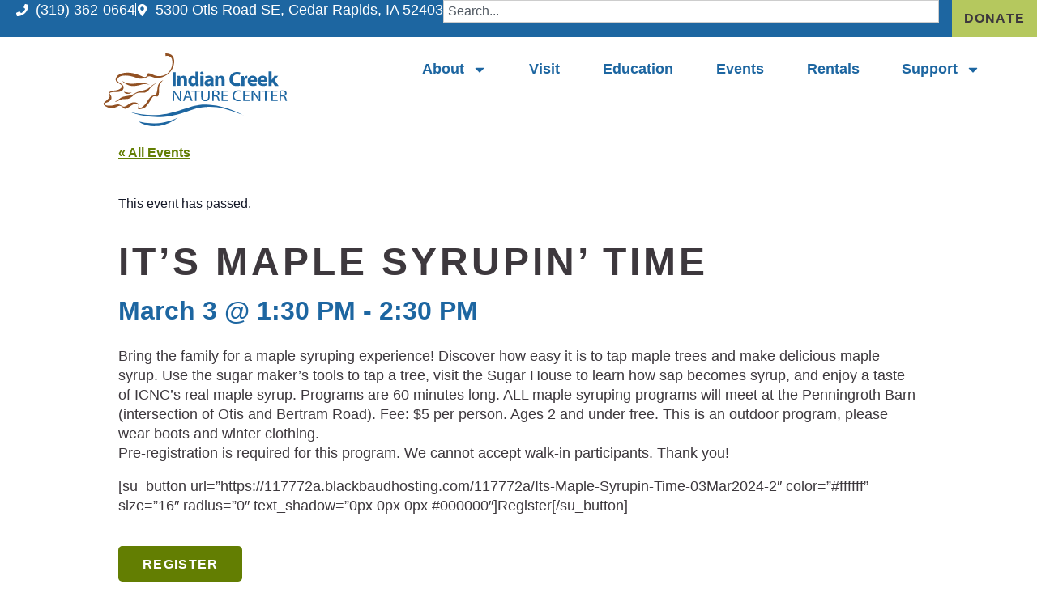

--- FILE ---
content_type: text/html; charset=UTF-8
request_url: https://indiancreeknaturecenter.org/event/its-maple-syrupin-time-4/
body_size: 33475
content:
<!doctype html>
<html lang="en-US">
<head>
	<meta charset="UTF-8">
<script>
var gform;gform||(document.addEventListener("gform_main_scripts_loaded",function(){gform.scriptsLoaded=!0}),document.addEventListener("gform/theme/scripts_loaded",function(){gform.themeScriptsLoaded=!0}),window.addEventListener("DOMContentLoaded",function(){gform.domLoaded=!0}),gform={domLoaded:!1,scriptsLoaded:!1,themeScriptsLoaded:!1,isFormEditor:()=>"function"==typeof InitializeEditor,callIfLoaded:function(o){return!(!gform.domLoaded||!gform.scriptsLoaded||!gform.themeScriptsLoaded&&!gform.isFormEditor()||(gform.isFormEditor()&&console.warn("The use of gform.initializeOnLoaded() is deprecated in the form editor context and will be removed in Gravity Forms 3.1."),o(),0))},initializeOnLoaded:function(o){gform.callIfLoaded(o)||(document.addEventListener("gform_main_scripts_loaded",()=>{gform.scriptsLoaded=!0,gform.callIfLoaded(o)}),document.addEventListener("gform/theme/scripts_loaded",()=>{gform.themeScriptsLoaded=!0,gform.callIfLoaded(o)}),window.addEventListener("DOMContentLoaded",()=>{gform.domLoaded=!0,gform.callIfLoaded(o)}))},hooks:{action:{},filter:{}},addAction:function(o,r,e,t){gform.addHook("action",o,r,e,t)},addFilter:function(o,r,e,t){gform.addHook("filter",o,r,e,t)},doAction:function(o){gform.doHook("action",o,arguments)},applyFilters:function(o){return gform.doHook("filter",o,arguments)},removeAction:function(o,r){gform.removeHook("action",o,r)},removeFilter:function(o,r,e){gform.removeHook("filter",o,r,e)},addHook:function(o,r,e,t,n){null==gform.hooks[o][r]&&(gform.hooks[o][r]=[]);var d=gform.hooks[o][r];null==n&&(n=r+"_"+d.length),gform.hooks[o][r].push({tag:n,callable:e,priority:t=null==t?10:t})},doHook:function(r,o,e){var t;if(e=Array.prototype.slice.call(e,1),null!=gform.hooks[r][o]&&((o=gform.hooks[r][o]).sort(function(o,r){return o.priority-r.priority}),o.forEach(function(o){"function"!=typeof(t=o.callable)&&(t=window[t]),"action"==r?t.apply(null,e):e[0]=t.apply(null,e)})),"filter"==r)return e[0]},removeHook:function(o,r,t,n){var e;null!=gform.hooks[o][r]&&(e=(e=gform.hooks[o][r]).filter(function(o,r,e){return!!(null!=n&&n!=o.tag||null!=t&&t!=o.priority)}),gform.hooks[o][r]=e)}});
</script>

	<meta name="viewport" content="width=device-width, initial-scale=1">
	<link rel="profile" href="https://gmpg.org/xfn/11">
	<title>It&#039;s Maple Syrupin&#039; Time | Indian Creek Nature Center</title>
<link rel='stylesheet' id='tribe-events-views-v2-bootstrap-datepicker-styles-css' href='https://indiancreeknaturecenter.org/wp-content/plugins/the-events-calendar/vendor/bootstrap-datepicker/css/bootstrap-datepicker.standalone.min.css?ver=6.15.13.1' media='all' />
<link rel='stylesheet' id='tec-variables-skeleton-css' href='https://indiancreeknaturecenter.org/wp-content/plugins/the-events-calendar/common/build/css/variables-skeleton.css?ver=6.10.1' media='all' />
<link rel='stylesheet' id='tribe-common-skeleton-style-css' href='https://indiancreeknaturecenter.org/wp-content/plugins/the-events-calendar/common/build/css/common-skeleton.css?ver=6.10.1' media='all' />
<link rel='stylesheet' id='tribe-tooltipster-css-css' href='https://indiancreeknaturecenter.org/wp-content/plugins/the-events-calendar/common/vendor/tooltipster/tooltipster.bundle.min.css?ver=6.10.1' media='all' />
<link rel='stylesheet' id='tribe-events-views-v2-skeleton-css' href='https://indiancreeknaturecenter.org/wp-content/plugins/the-events-calendar/build/css/views-skeleton.css?ver=6.15.13.1' media='all' />
<link rel='stylesheet' id='tec-variables-full-css' href='https://indiancreeknaturecenter.org/wp-content/plugins/the-events-calendar/common/build/css/variables-full.css?ver=6.10.1' media='all' />
<link rel='stylesheet' id='tribe-common-full-style-css' href='https://indiancreeknaturecenter.org/wp-content/plugins/the-events-calendar/common/build/css/common-full.css?ver=6.10.1' media='all' />
<link rel='stylesheet' id='tribe-events-views-v2-full-css' href='https://indiancreeknaturecenter.org/wp-content/plugins/the-events-calendar/build/css/views-full.css?ver=6.15.13.1' media='all' />
<link rel='stylesheet' id='tribe-events-views-v2-print-css' href='https://indiancreeknaturecenter.org/wp-content/plugins/the-events-calendar/build/css/views-print.css?ver=6.15.13.1' media='print' />
<link rel='stylesheet' id='tribe-events-pro-views-v2-print-css' href='https://indiancreeknaturecenter.org/wp-content/plugins/events-calendar-pro/build/css/views-print.css?ver=7.7.11' media='print' />
<meta name='robots' content='max-image-preview:large' />
<link rel='dns-prefetch' href='//connect.facebook.net' />
<link rel='dns-prefetch' href='//www.googletagmanager.com' />
<link rel="alternate" type="application/rss+xml" title="Indian Creek Nature Center &raquo; Feed" href="https://indiancreeknaturecenter.org/feed/" />
<link rel="alternate" type="application/rss+xml" title="Indian Creek Nature Center &raquo; Comments Feed" href="https://indiancreeknaturecenter.org/comments/feed/" />
<link rel="alternate" type="text/calendar" title="Indian Creek Nature Center &raquo; iCal Feed" href="https://indiancreeknaturecenter.org/events/?ical=1" />
<link rel="alternate" title="oEmbed (JSON)" type="application/json+oembed" href="https://indiancreeknaturecenter.org/wp-json/oembed/1.0/embed?url=https%3A%2F%2Findiancreeknaturecenter.org%2Fevent%2Fits-maple-syrupin-time-4%2F" />
<link rel="alternate" title="oEmbed (XML)" type="text/xml+oembed" href="https://indiancreeknaturecenter.org/wp-json/oembed/1.0/embed?url=https%3A%2F%2Findiancreeknaturecenter.org%2Fevent%2Fits-maple-syrupin-time-4%2F&#038;format=xml" />
		<style>
			.lazyload,
			.lazyloading {
				max-width: 100%;
			}
		</style>
		<style id='wp-img-auto-sizes-contain-inline-css'>
img:is([sizes=auto i],[sizes^="auto," i]){contain-intrinsic-size:3000px 1500px}
/*# sourceURL=wp-img-auto-sizes-contain-inline-css */
</style>
<link rel='stylesheet' id='tribe-events-full-pro-calendar-style-css' href='https://indiancreeknaturecenter.org/wp-content/plugins/events-calendar-pro/build/css/tribe-events-pro-full.css?ver=7.7.11' media='all' />
<link rel='stylesheet' id='tribe-events-virtual-skeleton-css' href='https://indiancreeknaturecenter.org/wp-content/plugins/events-calendar-pro/build/css/events-virtual-skeleton.css?ver=7.7.11' media='all' />
<link rel='stylesheet' id='tribe-events-virtual-full-css' href='https://indiancreeknaturecenter.org/wp-content/plugins/events-calendar-pro/build/css/events-virtual-full.css?ver=7.7.11' media='all' />
<link rel='stylesheet' id='tribe-events-virtual-single-skeleton-css' href='https://indiancreeknaturecenter.org/wp-content/plugins/events-calendar-pro/build/css/events-virtual-single-skeleton.css?ver=7.7.11' media='all' />
<link rel='stylesheet' id='tribe-events-virtual-single-full-css' href='https://indiancreeknaturecenter.org/wp-content/plugins/events-calendar-pro/build/css/events-virtual-single-full.css?ver=7.7.11' media='all' />
<link rel='stylesheet' id='tec-events-pro-single-css' href='https://indiancreeknaturecenter.org/wp-content/plugins/events-calendar-pro/build/css/events-single.css?ver=7.7.11' media='all' />
<link rel='stylesheet' id='tribe-events-calendar-pro-style-css' href='https://indiancreeknaturecenter.org/wp-content/plugins/events-calendar-pro/build/css/tribe-events-pro-full.css?ver=7.7.11' media='all' />
<link rel='stylesheet' id='tribe-events-pro-mini-calendar-block-styles-css' href='https://indiancreeknaturecenter.org/wp-content/plugins/events-calendar-pro/build/css/tribe-events-pro-mini-calendar-block.css?ver=7.7.11' media='all' />
<link rel='stylesheet' id='tribe-events-v2-single-skeleton-css' href='https://indiancreeknaturecenter.org/wp-content/plugins/the-events-calendar/build/css/tribe-events-single-skeleton.css?ver=6.15.13.1' media='all' />
<link rel='stylesheet' id='tribe-events-v2-single-skeleton-full-css' href='https://indiancreeknaturecenter.org/wp-content/plugins/the-events-calendar/build/css/tribe-events-single-full.css?ver=6.15.13.1' media='all' />
<link rel='stylesheet' id='tribe-events-virtual-single-v2-skeleton-css' href='https://indiancreeknaturecenter.org/wp-content/plugins/events-calendar-pro/build/css/events-virtual-single-v2-skeleton.css?ver=7.7.11' media='all' />
<link rel='stylesheet' id='tribe-events-virtual-single-v2-full-css' href='https://indiancreeknaturecenter.org/wp-content/plugins/events-calendar-pro/build/css/events-virtual-single-v2-full.css?ver=7.7.11' media='all' />
<link rel='stylesheet' id='tec-events-pro-single-style-css' href='https://indiancreeknaturecenter.org/wp-content/plugins/events-calendar-pro/build/css/custom-tables-v1/single.css?ver=7.7.11' media='all' />
<style id='wp-emoji-styles-inline-css'>

	img.wp-smiley, img.emoji {
		display: inline !important;
		border: none !important;
		box-shadow: none !important;
		height: 1em !important;
		width: 1em !important;
		margin: 0 0.07em !important;
		vertical-align: -0.1em !important;
		background: none !important;
		padding: 0 !important;
	}
/*# sourceURL=wp-emoji-styles-inline-css */
</style>
<link rel='stylesheet' id='wp-block-library-css' href='https://indiancreeknaturecenter.org/wp-includes/css/dist/block-library/style.min.css?ver=6.9' media='all' />
<style id='global-styles-inline-css'>
:root{--wp--preset--aspect-ratio--square: 1;--wp--preset--aspect-ratio--4-3: 4/3;--wp--preset--aspect-ratio--3-4: 3/4;--wp--preset--aspect-ratio--3-2: 3/2;--wp--preset--aspect-ratio--2-3: 2/3;--wp--preset--aspect-ratio--16-9: 16/9;--wp--preset--aspect-ratio--9-16: 9/16;--wp--preset--color--black: #000000;--wp--preset--color--cyan-bluish-gray: #abb8c3;--wp--preset--color--white: #ffffff;--wp--preset--color--pale-pink: #f78da7;--wp--preset--color--vivid-red: #cf2e2e;--wp--preset--color--luminous-vivid-orange: #ff6900;--wp--preset--color--luminous-vivid-amber: #fcb900;--wp--preset--color--light-green-cyan: #7bdcb5;--wp--preset--color--vivid-green-cyan: #00d084;--wp--preset--color--pale-cyan-blue: #8ed1fc;--wp--preset--color--vivid-cyan-blue: #0693e3;--wp--preset--color--vivid-purple: #9b51e0;--wp--preset--gradient--vivid-cyan-blue-to-vivid-purple: linear-gradient(135deg,rgb(6,147,227) 0%,rgb(155,81,224) 100%);--wp--preset--gradient--light-green-cyan-to-vivid-green-cyan: linear-gradient(135deg,rgb(122,220,180) 0%,rgb(0,208,130) 100%);--wp--preset--gradient--luminous-vivid-amber-to-luminous-vivid-orange: linear-gradient(135deg,rgb(252,185,0) 0%,rgb(255,105,0) 100%);--wp--preset--gradient--luminous-vivid-orange-to-vivid-red: linear-gradient(135deg,rgb(255,105,0) 0%,rgb(207,46,46) 100%);--wp--preset--gradient--very-light-gray-to-cyan-bluish-gray: linear-gradient(135deg,rgb(238,238,238) 0%,rgb(169,184,195) 100%);--wp--preset--gradient--cool-to-warm-spectrum: linear-gradient(135deg,rgb(74,234,220) 0%,rgb(151,120,209) 20%,rgb(207,42,186) 40%,rgb(238,44,130) 60%,rgb(251,105,98) 80%,rgb(254,248,76) 100%);--wp--preset--gradient--blush-light-purple: linear-gradient(135deg,rgb(255,206,236) 0%,rgb(152,150,240) 100%);--wp--preset--gradient--blush-bordeaux: linear-gradient(135deg,rgb(254,205,165) 0%,rgb(254,45,45) 50%,rgb(107,0,62) 100%);--wp--preset--gradient--luminous-dusk: linear-gradient(135deg,rgb(255,203,112) 0%,rgb(199,81,192) 50%,rgb(65,88,208) 100%);--wp--preset--gradient--pale-ocean: linear-gradient(135deg,rgb(255,245,203) 0%,rgb(182,227,212) 50%,rgb(51,167,181) 100%);--wp--preset--gradient--electric-grass: linear-gradient(135deg,rgb(202,248,128) 0%,rgb(113,206,126) 100%);--wp--preset--gradient--midnight: linear-gradient(135deg,rgb(2,3,129) 0%,rgb(40,116,252) 100%);--wp--preset--font-size--small: 13px;--wp--preset--font-size--medium: 20px;--wp--preset--font-size--large: 36px;--wp--preset--font-size--x-large: 42px;--wp--preset--spacing--20: 0.44rem;--wp--preset--spacing--30: 0.67rem;--wp--preset--spacing--40: 1rem;--wp--preset--spacing--50: 1.5rem;--wp--preset--spacing--60: 2.25rem;--wp--preset--spacing--70: 3.38rem;--wp--preset--spacing--80: 5.06rem;--wp--preset--shadow--natural: 6px 6px 9px rgba(0, 0, 0, 0.2);--wp--preset--shadow--deep: 12px 12px 50px rgba(0, 0, 0, 0.4);--wp--preset--shadow--sharp: 6px 6px 0px rgba(0, 0, 0, 0.2);--wp--preset--shadow--outlined: 6px 6px 0px -3px rgb(255, 255, 255), 6px 6px rgb(0, 0, 0);--wp--preset--shadow--crisp: 6px 6px 0px rgb(0, 0, 0);}:root { --wp--style--global--content-size: 800px;--wp--style--global--wide-size: 1200px; }:where(body) { margin: 0; }.wp-site-blocks > .alignleft { float: left; margin-right: 2em; }.wp-site-blocks > .alignright { float: right; margin-left: 2em; }.wp-site-blocks > .aligncenter { justify-content: center; margin-left: auto; margin-right: auto; }:where(.wp-site-blocks) > * { margin-block-start: 24px; margin-block-end: 0; }:where(.wp-site-blocks) > :first-child { margin-block-start: 0; }:where(.wp-site-blocks) > :last-child { margin-block-end: 0; }:root { --wp--style--block-gap: 24px; }:root :where(.is-layout-flow) > :first-child{margin-block-start: 0;}:root :where(.is-layout-flow) > :last-child{margin-block-end: 0;}:root :where(.is-layout-flow) > *{margin-block-start: 24px;margin-block-end: 0;}:root :where(.is-layout-constrained) > :first-child{margin-block-start: 0;}:root :where(.is-layout-constrained) > :last-child{margin-block-end: 0;}:root :where(.is-layout-constrained) > *{margin-block-start: 24px;margin-block-end: 0;}:root :where(.is-layout-flex){gap: 24px;}:root :where(.is-layout-grid){gap: 24px;}.is-layout-flow > .alignleft{float: left;margin-inline-start: 0;margin-inline-end: 2em;}.is-layout-flow > .alignright{float: right;margin-inline-start: 2em;margin-inline-end: 0;}.is-layout-flow > .aligncenter{margin-left: auto !important;margin-right: auto !important;}.is-layout-constrained > .alignleft{float: left;margin-inline-start: 0;margin-inline-end: 2em;}.is-layout-constrained > .alignright{float: right;margin-inline-start: 2em;margin-inline-end: 0;}.is-layout-constrained > .aligncenter{margin-left: auto !important;margin-right: auto !important;}.is-layout-constrained > :where(:not(.alignleft):not(.alignright):not(.alignfull)){max-width: var(--wp--style--global--content-size);margin-left: auto !important;margin-right: auto !important;}.is-layout-constrained > .alignwide{max-width: var(--wp--style--global--wide-size);}body .is-layout-flex{display: flex;}.is-layout-flex{flex-wrap: wrap;align-items: center;}.is-layout-flex > :is(*, div){margin: 0;}body .is-layout-grid{display: grid;}.is-layout-grid > :is(*, div){margin: 0;}body{padding-top: 0px;padding-right: 0px;padding-bottom: 0px;padding-left: 0px;}a:where(:not(.wp-element-button)){text-decoration: underline;}:root :where(.wp-element-button, .wp-block-button__link){background-color: #32373c;border-width: 0;color: #fff;font-family: inherit;font-size: inherit;font-style: inherit;font-weight: inherit;letter-spacing: inherit;line-height: inherit;padding-top: calc(0.667em + 2px);padding-right: calc(1.333em + 2px);padding-bottom: calc(0.667em + 2px);padding-left: calc(1.333em + 2px);text-decoration: none;text-transform: inherit;}.has-black-color{color: var(--wp--preset--color--black) !important;}.has-cyan-bluish-gray-color{color: var(--wp--preset--color--cyan-bluish-gray) !important;}.has-white-color{color: var(--wp--preset--color--white) !important;}.has-pale-pink-color{color: var(--wp--preset--color--pale-pink) !important;}.has-vivid-red-color{color: var(--wp--preset--color--vivid-red) !important;}.has-luminous-vivid-orange-color{color: var(--wp--preset--color--luminous-vivid-orange) !important;}.has-luminous-vivid-amber-color{color: var(--wp--preset--color--luminous-vivid-amber) !important;}.has-light-green-cyan-color{color: var(--wp--preset--color--light-green-cyan) !important;}.has-vivid-green-cyan-color{color: var(--wp--preset--color--vivid-green-cyan) !important;}.has-pale-cyan-blue-color{color: var(--wp--preset--color--pale-cyan-blue) !important;}.has-vivid-cyan-blue-color{color: var(--wp--preset--color--vivid-cyan-blue) !important;}.has-vivid-purple-color{color: var(--wp--preset--color--vivid-purple) !important;}.has-black-background-color{background-color: var(--wp--preset--color--black) !important;}.has-cyan-bluish-gray-background-color{background-color: var(--wp--preset--color--cyan-bluish-gray) !important;}.has-white-background-color{background-color: var(--wp--preset--color--white) !important;}.has-pale-pink-background-color{background-color: var(--wp--preset--color--pale-pink) !important;}.has-vivid-red-background-color{background-color: var(--wp--preset--color--vivid-red) !important;}.has-luminous-vivid-orange-background-color{background-color: var(--wp--preset--color--luminous-vivid-orange) !important;}.has-luminous-vivid-amber-background-color{background-color: var(--wp--preset--color--luminous-vivid-amber) !important;}.has-light-green-cyan-background-color{background-color: var(--wp--preset--color--light-green-cyan) !important;}.has-vivid-green-cyan-background-color{background-color: var(--wp--preset--color--vivid-green-cyan) !important;}.has-pale-cyan-blue-background-color{background-color: var(--wp--preset--color--pale-cyan-blue) !important;}.has-vivid-cyan-blue-background-color{background-color: var(--wp--preset--color--vivid-cyan-blue) !important;}.has-vivid-purple-background-color{background-color: var(--wp--preset--color--vivid-purple) !important;}.has-black-border-color{border-color: var(--wp--preset--color--black) !important;}.has-cyan-bluish-gray-border-color{border-color: var(--wp--preset--color--cyan-bluish-gray) !important;}.has-white-border-color{border-color: var(--wp--preset--color--white) !important;}.has-pale-pink-border-color{border-color: var(--wp--preset--color--pale-pink) !important;}.has-vivid-red-border-color{border-color: var(--wp--preset--color--vivid-red) !important;}.has-luminous-vivid-orange-border-color{border-color: var(--wp--preset--color--luminous-vivid-orange) !important;}.has-luminous-vivid-amber-border-color{border-color: var(--wp--preset--color--luminous-vivid-amber) !important;}.has-light-green-cyan-border-color{border-color: var(--wp--preset--color--light-green-cyan) !important;}.has-vivid-green-cyan-border-color{border-color: var(--wp--preset--color--vivid-green-cyan) !important;}.has-pale-cyan-blue-border-color{border-color: var(--wp--preset--color--pale-cyan-blue) !important;}.has-vivid-cyan-blue-border-color{border-color: var(--wp--preset--color--vivid-cyan-blue) !important;}.has-vivid-purple-border-color{border-color: var(--wp--preset--color--vivid-purple) !important;}.has-vivid-cyan-blue-to-vivid-purple-gradient-background{background: var(--wp--preset--gradient--vivid-cyan-blue-to-vivid-purple) !important;}.has-light-green-cyan-to-vivid-green-cyan-gradient-background{background: var(--wp--preset--gradient--light-green-cyan-to-vivid-green-cyan) !important;}.has-luminous-vivid-amber-to-luminous-vivid-orange-gradient-background{background: var(--wp--preset--gradient--luminous-vivid-amber-to-luminous-vivid-orange) !important;}.has-luminous-vivid-orange-to-vivid-red-gradient-background{background: var(--wp--preset--gradient--luminous-vivid-orange-to-vivid-red) !important;}.has-very-light-gray-to-cyan-bluish-gray-gradient-background{background: var(--wp--preset--gradient--very-light-gray-to-cyan-bluish-gray) !important;}.has-cool-to-warm-spectrum-gradient-background{background: var(--wp--preset--gradient--cool-to-warm-spectrum) !important;}.has-blush-light-purple-gradient-background{background: var(--wp--preset--gradient--blush-light-purple) !important;}.has-blush-bordeaux-gradient-background{background: var(--wp--preset--gradient--blush-bordeaux) !important;}.has-luminous-dusk-gradient-background{background: var(--wp--preset--gradient--luminous-dusk) !important;}.has-pale-ocean-gradient-background{background: var(--wp--preset--gradient--pale-ocean) !important;}.has-electric-grass-gradient-background{background: var(--wp--preset--gradient--electric-grass) !important;}.has-midnight-gradient-background{background: var(--wp--preset--gradient--midnight) !important;}.has-small-font-size{font-size: var(--wp--preset--font-size--small) !important;}.has-medium-font-size{font-size: var(--wp--preset--font-size--medium) !important;}.has-large-font-size{font-size: var(--wp--preset--font-size--large) !important;}.has-x-large-font-size{font-size: var(--wp--preset--font-size--x-large) !important;}
:root :where(.wp-block-pullquote){font-size: 1.5em;line-height: 1.6;}
/*# sourceURL=global-styles-inline-css */
</style>
<link rel='stylesheet' id='wp-job-manager-job-listings-css' href='https://indiancreeknaturecenter.org/wp-content/plugins/wp-job-manager/assets/dist/css/job-listings.css?ver=598383a28ac5f9f156e4' media='all' />
<link rel='stylesheet' id='tec-events-elementor-widgets-base-styles-css' href='https://indiancreeknaturecenter.org/wp-content/plugins/the-events-calendar/build/css/integrations/plugins/elementor/widgets/widget-base.css?ver=6.15.13.1' media='all' />
<link rel='stylesheet' id='elementor-event-template-31819-css' href='https://indiancreeknaturecenter.org/wp-content/uploads/elementor/css/post-31819.css?ver=6.15.13.1' media='all' />
<link rel='stylesheet' id='hello-elementor-css' href='https://indiancreeknaturecenter.org/wp-content/themes/hello-elementor/assets/css/reset.css?ver=3.4.5' media='all' />
<link rel='stylesheet' id='hello-elementor-theme-style-css' href='https://indiancreeknaturecenter.org/wp-content/themes/hello-elementor/assets/css/theme.css?ver=3.4.5' media='all' />
<link rel='stylesheet' id='chld_thm_cfg_child-css' href='https://indiancreeknaturecenter.org/wp-content/themes/hello-ICNC-ADA-child/style.css?ver=6.9' media='all' />
<link rel='stylesheet' id='elementor-frontend-css' href='https://indiancreeknaturecenter.org/wp-content/plugins/elementor/assets/css/frontend.min.css?ver=3.34.1' media='all' />
<link rel='stylesheet' id='widget-icon-list-css' href='https://indiancreeknaturecenter.org/wp-content/plugins/elementor/assets/css/widget-icon-list.min.css?ver=3.34.1' media='all' />
<link rel='stylesheet' id='widget-search-css' href='https://indiancreeknaturecenter.org/wp-content/plugins/elementor-pro/assets/css/widget-search.min.css?ver=3.34.0' media='all' />
<link rel='stylesheet' id='widget-image-css' href='https://indiancreeknaturecenter.org/wp-content/plugins/elementor/assets/css/widget-image.min.css?ver=3.34.1' media='all' />
<link rel='stylesheet' id='widget-nav-menu-css' href='https://indiancreeknaturecenter.org/wp-content/plugins/elementor-pro/assets/css/widget-nav-menu.min.css?ver=3.34.0' media='all' />
<link rel='stylesheet' id='e-sticky-css' href='https://indiancreeknaturecenter.org/wp-content/plugins/elementor-pro/assets/css/modules/sticky.min.css?ver=3.34.0' media='all' />
<link rel='stylesheet' id='widget-heading-css' href='https://indiancreeknaturecenter.org/wp-content/plugins/elementor/assets/css/widget-heading.min.css?ver=3.34.1' media='all' />
<link rel='stylesheet' id='widget-social-icons-css' href='https://indiancreeknaturecenter.org/wp-content/plugins/elementor/assets/css/widget-social-icons.min.css?ver=3.34.1' media='all' />
<link rel='stylesheet' id='e-apple-webkit-css' href='https://indiancreeknaturecenter.org/wp-content/plugins/elementor/assets/css/conditionals/apple-webkit.min.css?ver=3.34.1' media='all' />
<link rel='stylesheet' id='widget-loop-common-css' href='https://indiancreeknaturecenter.org/wp-content/plugins/elementor-pro/assets/css/widget-loop-common.min.css?ver=3.34.0' media='all' />
<link rel='stylesheet' id='widget-loop-grid-css' href='https://indiancreeknaturecenter.org/wp-content/plugins/elementor-pro/assets/css/widget-loop-grid.min.css?ver=3.34.0' media='all' />
<link rel='stylesheet' id='elementor-post-31814-css' href='https://indiancreeknaturecenter.org/wp-content/uploads/elementor/css/post-31814.css?ver=1767815256' media='all' />
<link rel='stylesheet' id='font-awesome-5-all-css' href='https://indiancreeknaturecenter.org/wp-content/plugins/elementor/assets/lib/font-awesome/css/all.min.css?ver=3.34.1' media='all' />
<link rel='stylesheet' id='font-awesome-4-shim-css' href='https://indiancreeknaturecenter.org/wp-content/plugins/elementor/assets/lib/font-awesome/css/v4-shims.min.css?ver=3.34.1' media='all' />
<link rel='stylesheet' id='elementor-post-31831-css' href='https://indiancreeknaturecenter.org/wp-content/uploads/elementor/css/post-31831.css?ver=1767815256' media='all' />
<link rel='stylesheet' id='elementor-post-31934-css' href='https://indiancreeknaturecenter.org/wp-content/uploads/elementor/css/post-31934.css?ver=1767815256' media='all' />
<link rel='stylesheet' id='elementor-post-35054-css' href='https://indiancreeknaturecenter.org/wp-content/uploads/elementor/css/post-35054.css?ver=1767816119' media='all' />
<link rel='stylesheet' id='elementor-gf-local-outfit-css' href='https://indiancreeknaturecenter.org/wp-content/uploads/elementor/google-fonts/css/outfit.css?ver=1757096047' media='all' />
<link rel='stylesheet' id='elementor-gf-local-architectsdaughter-css' href='https://indiancreeknaturecenter.org/wp-content/uploads/elementor/google-fonts/css/architectsdaughter.css?ver=1757095878' media='all' />
<link rel='stylesheet' id='elementor-gf-local-crimsonpro-css' href='https://indiancreeknaturecenter.org/wp-content/uploads/elementor/google-fonts/css/crimsonpro.css?ver=1757095463' media='all' />
<script src="https://indiancreeknaturecenter.org/wp-includes/js/jquery/jquery.min.js?ver=3.7.1" id="jquery-core-js"></script>
<script src="https://indiancreeknaturecenter.org/wp-includes/js/jquery/jquery-migrate.min.js?ver=3.4.1" id="jquery-migrate-js"></script>
<script src="https://indiancreeknaturecenter.org/wp-content/plugins/the-events-calendar/common/build/js/tribe-common.js?ver=9c44e11f3503a33e9540" id="tribe-common-js"></script>
<script src="https://indiancreeknaturecenter.org/wp-content/plugins/the-events-calendar/build/js/views/breakpoints.js?ver=4208de2df2852e0b91ec" id="tribe-events-views-v2-breakpoints-js"></script>
<script src="https://indiancreeknaturecenter.org/wp-content/plugins/flowpaper-lite-pdf-flipbook/assets/lity/lity.min.js" id="lity-js-js"></script>
<script src="https://indiancreeknaturecenter.org/wp-content/plugins/elementor/assets/lib/font-awesome/js/v4-shims.min.js?ver=3.34.1" id="font-awesome-4-shim-js"></script>

<!-- Google tag (gtag.js) snippet added by Site Kit -->
<!-- Google Analytics snippet added by Site Kit -->
<script src="https://www.googletagmanager.com/gtag/js?id=GT-PLHS7KS" id="google_gtagjs-js" async></script>
<script id="google_gtagjs-js-after">
window.dataLayer = window.dataLayer || [];function gtag(){dataLayer.push(arguments);}
gtag("set","linker",{"domains":["indiancreeknaturecenter.org"]});
gtag("js", new Date());
gtag("set", "developer_id.dZTNiMT", true);
gtag("config", "GT-PLHS7KS");
//# sourceURL=google_gtagjs-js-after
</script>
<link rel="https://api.w.org/" href="https://indiancreeknaturecenter.org/wp-json/" /><link rel="alternate" title="JSON" type="application/json" href="https://indiancreeknaturecenter.org/wp-json/wp/v2/tribe_events/27614" /><link rel="EditURI" type="application/rsd+xml" title="RSD" href="https://indiancreeknaturecenter.org/xmlrpc.php?rsd" />
<meta name="generator" content="WordPress 6.9" />
<link rel='shortlink' href='https://indiancreeknaturecenter.org/?p=27614' />
<meta name="generator" content="Site Kit by Google 1.168.0" /><meta name="tec-api-version" content="v1"><meta name="tec-api-origin" content="https://indiancreeknaturecenter.org"><link rel="alternate" href="https://indiancreeknaturecenter.org/wp-json/tribe/events/v1/events/27614" />		<script>
			document.documentElement.className = document.documentElement.className.replace('no-js', 'js');
		</script>
				<style>
			.no-js img.lazyload {
				display: none;
			}

			figure.wp-block-image img.lazyloading {
				min-width: 150px;
			}

			.lazyload,
			.lazyloading {
				--smush-placeholder-width: 100px;
				--smush-placeholder-aspect-ratio: 1/1;
				width: var(--smush-image-width, var(--smush-placeholder-width)) !important;
				aspect-ratio: var(--smush-image-aspect-ratio, var(--smush-placeholder-aspect-ratio)) !important;
			}

						.lazyload, .lazyloading {
				opacity: 0;
			}

			.lazyloaded {
				opacity: 1;
				transition: opacity 400ms;
				transition-delay: 0ms;
			}

					</style>
		<meta name="generator" content="Elementor 3.34.1; features: e_font_icon_svg, additional_custom_breakpoints; settings: css_print_method-external, google_font-enabled, font_display-swap">
<!-- SEO meta tags powered by SmartCrawl https://wpmudev.com/project/smartcrawl-wordpress-seo/ -->
<link rel="canonical" href="https://indiancreeknaturecenter.org/event/its-maple-syrupin-time-4/" />
<meta name="description" content="Bring the family for a maple syruping experience! Discover how easy it is to tap maple trees and make delicious maple syrup. Use the sugar maker’s tools to  ..." />
<script type="application/ld+json">{"@context":"https:\/\/schema.org","@graph":[{"@type":"WPHeader","url":"https:\/\/indiancreeknaturecenter.org\/event\/its-maple-syrupin-time-4\/","headline":"It's Maple Syrupin' Time | Indian Creek Nature Center","description":"Bring the family for a maple syruping experience! Discover how easy it is to tap maple trees and make delicious maple syrup. Use the sugar maker\u2019s tools to  ..."},{"@type":"WPFooter","url":"https:\/\/indiancreeknaturecenter.org\/event\/its-maple-syrupin-time-4\/","headline":"It's Maple Syrupin' Time | Indian Creek Nature Center","description":"Bring the family for a maple syruping experience! Discover how easy it is to tap maple trees and make delicious maple syrup. Use the sugar maker\u2019s tools to  ...","copyrightYear":"2026"},{"@type":"Organization","@id":"https:\/\/indiancreeknaturecenter.org\/#schema-publishing-organization","url":"https:\/\/indiancreeknaturecenter.org","name":"Indian Creek Nature Center","logo":{"@type":"ImageObject","@id":"https:\/\/indiancreeknaturecenter.org\/#schema-organization-logo","url":"https:\/\/indiancreeknaturecenter.org\/wp-content\/uploads\/2015\/04\/Indian-Creek-Nature-Center-Logo1.png","height":60,"width":60}},{"@type":"WebSite","@id":"https:\/\/indiancreeknaturecenter.org\/#schema-website","url":"https:\/\/indiancreeknaturecenter.org","name":"Indian Creek Nature Center","encoding":"UTF-8","potentialAction":{"@type":"SearchAction","target":"https:\/\/indiancreeknaturecenter.org\/search\/{search_term_string}\/","query-input":"required name=search_term_string"},"image":{"@type":"ImageObject","@id":"https:\/\/indiancreeknaturecenter.org\/#schema-site-logo","url":"https:\/\/indiancreeknaturecenter.org\/wp-content\/uploads\/2015\/04\/Indian-Creek-Nature-Center-Logo1.png","height":147,"width":370}},{"@type":"BreadcrumbList","@id":"https:\/\/indiancreeknaturecenter.org\/event\/its-maple-syrupin-time-4?page&tribe_events=its-maple-syrupin-time-4&post_type=tribe_events&name=its-maple-syrupin-time-4\/#breadcrumb","itemListElement":[{"@type":"ListItem","position":1,"name":"Home","item":"https:\/\/indiancreeknaturecenter.org"},{"@type":"ListItem","position":2,"name":"Events","item":"https:\/\/indiancreeknaturecenter.org\/events\/"},{"@type":"ListItem","position":3,"name":"It&#8217;s Maple Syrupin&#8217; Time"}]},{"@type":"Person","@id":"https:\/\/indiancreeknaturecenter.org\/blog\/author\/ehart\/#schema-author","name":"Eric Hart","url":"https:\/\/indiancreeknaturecenter.org\/blog\/author\/ehart\/"},{"@type":"WebPage","@id":"https:\/\/indiancreeknaturecenter.org\/event\/its-maple-syrupin-time-4\/#schema-webpage","isPartOf":{"@id":"https:\/\/indiancreeknaturecenter.org\/#schema-website"},"publisher":{"@id":"https:\/\/indiancreeknaturecenter.org\/#schema-publishing-organization"},"url":"https:\/\/indiancreeknaturecenter.org\/event\/its-maple-syrupin-time-4\/","hasPart":[{"@type":"SiteNavigationElement","@id":"https:\/\/indiancreeknaturecenter.org\/event\/its-maple-syrupin-time-4\/#schema-nav-element-32418","name":"About","url":""},{"@type":"SiteNavigationElement","@id":"https:\/\/indiancreeknaturecenter.org\/event\/its-maple-syrupin-time-4\/#schema-nav-element-32417","name":"","url":"https:\/\/indiancreeknaturecenter.org\/about-us\/"},{"@type":"SiteNavigationElement","@id":"https:\/\/indiancreeknaturecenter.org\/event\/its-maple-syrupin-time-4\/#schema-nav-element-17462","name":"","url":"https:\/\/indiancreeknaturecenter.org\/about-us\/our-people\/"},{"@type":"SiteNavigationElement","@id":"https:\/\/indiancreeknaturecenter.org\/event\/its-maple-syrupin-time-4\/#schema-nav-element-33253","name":"","url":"https:\/\/indiancreeknaturecenter.org\/about-us\/history\/"},{"@type":"SiteNavigationElement","@id":"https:\/\/indiancreeknaturecenter.org\/event\/its-maple-syrupin-time-4\/#schema-nav-element-17469","name":"","url":"https:\/\/indiancreeknaturecenter.org\/about-us\/annual-reports\/"},{"@type":"SiteNavigationElement","@id":"https:\/\/indiancreeknaturecenter.org\/event\/its-maple-syrupin-time-4\/#schema-nav-element-17463","name":"","url":"https:\/\/indiancreeknaturecenter.org\/about-us\/our-blog\/"},{"@type":"SiteNavigationElement","@id":"https:\/\/indiancreeknaturecenter.org\/event\/its-maple-syrupin-time-4\/#schema-nav-element-29086","name":"","url":"https:\/\/indiancreeknaturecenter.org\/visit\/"},{"@type":"SiteNavigationElement","@id":"https:\/\/indiancreeknaturecenter.org\/event\/its-maple-syrupin-time-4\/#schema-nav-element-28161","name":"","url":"https:\/\/indiancreeknaturecenter.org\/education\/"},{"@type":"SiteNavigationElement","@id":"https:\/\/indiancreeknaturecenter.org\/event\/its-maple-syrupin-time-4\/#schema-nav-element-31283","name":"Events","url":"https:\/\/indiancreeknaturecenter.org\/events-calendar\/"},{"@type":"SiteNavigationElement","@id":"https:\/\/indiancreeknaturecenter.org\/event\/its-maple-syrupin-time-4\/#schema-nav-element-17500","name":"","url":"https:\/\/indiancreeknaturecenter.org\/rentals\/"},{"@type":"SiteNavigationElement","@id":"https:\/\/indiancreeknaturecenter.org\/event\/its-maple-syrupin-time-4\/#schema-nav-element-32419","name":"Support","url":""},{"@type":"SiteNavigationElement","@id":"https:\/\/indiancreeknaturecenter.org\/event\/its-maple-syrupin-time-4\/#schema-nav-element-17470","name":"","url":"https:\/\/indiancreeknaturecenter.org\/support\/"},{"@type":"SiteNavigationElement","@id":"https:\/\/indiancreeknaturecenter.org\/event\/its-maple-syrupin-time-4\/#schema-nav-element-17471","name":"","url":"https:\/\/indiancreeknaturecenter.org\/support\/membership\/"},{"@type":"SiteNavigationElement","@id":"https:\/\/indiancreeknaturecenter.org\/event\/its-maple-syrupin-time-4\/#schema-nav-element-17473","name":"","url":"https:\/\/indiancreeknaturecenter.org\/support\/volunteer\/"}]},{"@type":"Article","mainEntityOfPage":{"@id":"https:\/\/indiancreeknaturecenter.org\/event\/its-maple-syrupin-time-4\/#schema-webpage"},"author":{"@id":"https:\/\/indiancreeknaturecenter.org\/blog\/author\/ehart\/#schema-author"},"publisher":{"@id":"https:\/\/indiancreeknaturecenter.org\/#schema-publishing-organization"},"dateModified":"2024-01-03T15:04:14","datePublished":"2024-01-03T15:04:14","headline":"It's Maple Syrupin' Time | Indian Creek Nature Center","description":"Bring the family for a maple syruping experience! Discover how easy it is to tap maple trees and make delicious maple syrup. Use the sugar maker\u2019s tools to  ...","name":"It&#8217;s Maple Syrupin&#8217; Time"}]}</script>
<meta property="og:type" content="article" />
<meta property="og:url" content="https://indiancreeknaturecenter.org/event/its-maple-syrupin-time-4/" />
<meta property="og:title" content="It&#039;s Maple Syrupin&#039; Time | Indian Creek Nature Center" />
<meta property="og:description" content="Bring the family for a maple syruping experience! Discover how easy it is to tap maple trees and make delicious maple syrup. Use the sugar maker’s tools to ..." />
<meta property="article:published_time" content="2024-01-03T15:04:14" />
<meta property="article:author" content="Eric Hart" />
<meta name="twitter:card" content="summary" />
<meta name="twitter:site" content="nature_center" />
<meta name="twitter:title" content="It&#039;s Maple Syrupin&#039; Time | Indian Creek Nature Center" />
<meta name="twitter:description" content="Bring the family for a maple syruping experience! Discover how easy it is to tap maple trees and make delicious maple syrup. Use the sugar maker’s tools to ..." />
<!-- /SEO -->
			<style>
				.e-con.e-parent:nth-of-type(n+4):not(.e-lazyloaded):not(.e-no-lazyload),
				.e-con.e-parent:nth-of-type(n+4):not(.e-lazyloaded):not(.e-no-lazyload) * {
					background-image: none !important;
				}
				@media screen and (max-height: 1024px) {
					.e-con.e-parent:nth-of-type(n+3):not(.e-lazyloaded):not(.e-no-lazyload),
					.e-con.e-parent:nth-of-type(n+3):not(.e-lazyloaded):not(.e-no-lazyload) * {
						background-image: none !important;
					}
				}
				@media screen and (max-height: 640px) {
					.e-con.e-parent:nth-of-type(n+2):not(.e-lazyloaded):not(.e-no-lazyload),
					.e-con.e-parent:nth-of-type(n+2):not(.e-lazyloaded):not(.e-no-lazyload) * {
						background-image: none !important;
					}
				}
			</style>
			<script type="application/ld+json">
[{"@context":"http://schema.org","@type":"Event","name":"It&#8217;s Maple Syrupin&#8217; Time","description":"&lt;p&gt;Bring the family for a maple syruping experience! Discover how easy it is to tap maple trees and make delicious maple syrup. Use the sugar maker\u2019s tools to tap a [&hellip;]&lt;/p&gt;\\n","url":"https://indiancreeknaturecenter.org/event/its-maple-syrupin-time-4/","eventAttendanceMode":"https://schema.org/OfflineEventAttendanceMode","eventStatus":"https://schema.org/EventScheduled","startDate":"2024-03-03T13:30:00-06:00","endDate":"2024-03-03T14:30:00-06:00","performer":"Organization"}]
</script>
<!-- Google Tag Manager snippet added by Site Kit -->
<script>
			( function( w, d, s, l, i ) {
				w[l] = w[l] || [];
				w[l].push( {'gtm.start': new Date().getTime(), event: 'gtm.js'} );
				var f = d.getElementsByTagName( s )[0],
					j = d.createElement( s ), dl = l != 'dataLayer' ? '&l=' + l : '';
				j.async = true;
				j.src = 'https://www.googletagmanager.com/gtm.js?id=' + i + dl;
				f.parentNode.insertBefore( j, f );
			} )( window, document, 'script', 'dataLayer', 'GTM-NS6XQZ32' );
			
</script>

<!-- End Google Tag Manager snippet added by Site Kit -->
<link rel="icon" href="https://indiancreeknaturecenter.org/wp-content/uploads/2018/06/favicon-53x53.png" sizes="32x32" />
<link rel="icon" href="https://indiancreeknaturecenter.org/wp-content/uploads/2018/06/favicon-200x200.png" sizes="192x192" />
<link rel="apple-touch-icon" href="https://indiancreeknaturecenter.org/wp-content/uploads/2018/06/favicon-200x200.png" />
<meta name="msapplication-TileImage" content="https://indiancreeknaturecenter.org/wp-content/uploads/2018/06/favicon-300x300.png" />
		<style id="wp-custom-css">
			label {
	color:#3d383d !important;
}

/* event links color */
.tec-events-elementor-event-widget__categories .tec-events-elementor-event-widget__categories-link-wrapper a {
    color:#637e02 !important;
}

.tec-events-elementor-event-widget__export-dropdown .tec-events-elementor-event-widget__export-dropdown-button {
    background-color: #637e02 !important;
    color: #fff !important;
	border:0px !important;
}

.tec-events-elementor-event-widget__export-dropdown .tec-events-elementor-event-widget__export-dropdown-button:hover {
    background-color: #b5c85e !important;
    color: #3d383d !important;
	border:0px !important;
}

.elementor-35054 .elementor-element.elementor-element-326744c .tec-events-elementor-event-widget__website-link a:hover {
	color: #3d383d !important; }

#tribe-events-pg-template .tec-events-elementor-event-widget__navigation .tec-events-elementor-event-widget__navigation--next a, #tribe-events-pg-template .tec-events-elementor-event-widget__navigation .tec-events-elementor-event-widget__navigation--previous a, .tec-events-elementor-event-widget__navigation .tec-events-elementor-event-widget__navigation--next a, .tec-events-elementor-event-widget__navigation .tec-events-elementor-event-widget__navigation--previous a, .tribe-events-content .tec-events-elementor-event-widget__navigation .tec-events-elementor-event-widget__navigation--next a, .tribe-events-content .tec-events-elementor-event-widget__navigation .tec-events-elementor-event-widget__navigation--previous a {
   
 color: #637e02!important;
}		</style>
		</head>
<body class="wp-singular tribe_events-template-default single single-tribe_events postid-27614 wp-custom-logo wp-embed-responsive wp-theme-hello-elementor wp-child-theme-hello-ICNC-ADA-child tribe-events-page-template tribe-no-js tribe-filter-live hello-elementor-default icnc-ada-rebuild-theme events-single tribe-events-style-full tribe-events-style-theme elementor-default elementor-kit-31814 elementor-page-35054">

		<!-- Google Tag Manager (noscript) snippet added by Site Kit -->
		<noscript>
			<iframe data-src="https://www.googletagmanager.com/ns.html?id=GTM-NS6XQZ32" height="0" width="0" style="display:none;visibility:hidden" src="[data-uri]" class="lazyload" data-load-mode="1"></iframe>
		</noscript>
		<!-- End Google Tag Manager (noscript) snippet added by Site Kit -->
		
<a class="skip-link screen-reader-text" href="#content">Skip to content</a>

		<header data-elementor-type="header" data-elementor-id="31831" class="elementor elementor-31831 elementor-location-header" data-elementor-post-type="elementor_library">
			<div class="elementor-element elementor-element-4840986 e-con-full e-flex e-con e-parent" data-id="4840986" data-element_type="container" data-settings="{&quot;background_background&quot;:&quot;classic&quot;}">
				<div class="elementor-element elementor-element-7d8a654 elementor-icon-list--layout-inline elementor-tablet-align-start elementor-widget-tablet__width-initial elementor-hidden-mobile elementor-list-item-link-full_width elementor-widget elementor-widget-icon-list" data-id="7d8a654" data-element_type="widget" data-widget_type="icon-list.default">
							<ul class="elementor-icon-list-items elementor-inline-items">
							<li class="elementor-icon-list-item elementor-inline-item">
											<a href="tel:3193620664">

												<span class="elementor-icon-list-icon">
							<svg aria-hidden="true" class="e-font-icon-svg e-fas-phone" viewBox="0 0 512 512" xmlns="http://www.w3.org/2000/svg"><path d="M493.4 24.6l-104-24c-11.3-2.6-22.9 3.3-27.5 13.9l-48 112c-4.2 9.8-1.4 21.3 6.9 28l60.6 49.6c-36 76.7-98.9 140.5-177.2 177.2l-49.6-60.6c-6.8-8.3-18.2-11.1-28-6.9l-112 48C3.9 366.5-2 378.1.6 389.4l24 104C27.1 504.2 36.7 512 48 512c256.1 0 464-207.5 464-464 0-11.2-7.7-20.9-18.6-23.4z"></path></svg>						</span>
										<span class="elementor-icon-list-text">(319) 362-0664</span>
											</a>
									</li>
								<li class="elementor-icon-list-item elementor-inline-item">
											<a href="https://www.google.com/maps/dir/41.975808,-91.66848/5300+Otis+Rd+SE,+Cedar+Rapids,+IA+52403/@41.9645764,-91.7064819,12z/data=!3m1!4b1!4m10!4m9!1m1!4e1!1m5!1m1!1s0x87e4f422c5310e0f:0xd55570bff2d9c2b5!2m2!1d-91.5894353!2d41.9663495!3e0?entry=ttu&#038;g_ep=EgoyMDI1MDkxNC4wIKXMDSoASAFQAw%3D%3D" target="_blank" rel="noopener noreferrer nofollow">

												<span class="elementor-icon-list-icon">
							<svg aria-hidden="true" class="e-font-icon-svg e-fas-map-marker-alt" viewBox="0 0 384 512" xmlns="http://www.w3.org/2000/svg"><path d="M172.268 501.67C26.97 291.031 0 269.413 0 192 0 85.961 85.961 0 192 0s192 85.961 192 192c0 77.413-26.97 99.031-172.268 309.67-9.535 13.774-29.93 13.773-39.464 0zM192 272c44.183 0 80-35.817 80-80s-35.817-80-80-80-80 35.817-80 80 35.817 80 80 80z"></path></svg>						</span>
										<span class="elementor-icon-list-text">5300 Otis Road SE, Cedar Rapids, IA 52403</span>
											</a>
									</li>
						</ul>
						</div>
				<div class="elementor-element elementor-element-ffa3699 elementor-widget-mobile__width-initial elementor-widget elementor-widget-search" data-id="ffa3699" data-element_type="widget" data-settings="{&quot;submit_trigger&quot;:&quot;click_submit&quot;,&quot;pagination_type_options&quot;:&quot;none&quot;}" data-widget_type="search.default">
							<search class="e-search hidden" role="search">
			<form class="e-search-form" action="https://indiancreeknaturecenter.org" method="get">

				
				<label class="e-search-label" for="search-ffa3699">
					<span class="elementor-screen-only">
						Search					</span>
									</label>

				<div class="e-search-input-wrapper">
					<input id="search-ffa3699" placeholder="Search..." class="e-search-input" type="search" name="s" value="" autocomplete="off" role="combobox" aria-autocomplete="list" aria-expanded="false" aria-controls="results-ffa3699" aria-haspopup="listbox">
					<svg aria-hidden="true" class="e-font-icon-svg e-fas-times" viewBox="0 0 352 512" xmlns="http://www.w3.org/2000/svg"><path d="M242.72 256l100.07-100.07c12.28-12.28 12.28-32.19 0-44.48l-22.24-22.24c-12.28-12.28-32.19-12.28-44.48 0L176 189.28 75.93 89.21c-12.28-12.28-32.19-12.28-44.48 0L9.21 111.45c-12.28 12.28-12.28 32.19 0 44.48L109.28 256 9.21 356.07c-12.28 12.28-12.28 32.19 0 44.48l22.24 22.24c12.28 12.28 32.2 12.28 44.48 0L176 322.72l100.07 100.07c12.28 12.28 32.2 12.28 44.48 0l22.24-22.24c12.28-12.28 12.28-32.19 0-44.48L242.72 256z"></path></svg>										<output id="results-ffa3699" class="e-search-results-container hide-loader" aria-live="polite" aria-atomic="true" aria-label="Results for search" tabindex="0">
						<div class="e-search-results"></div>
											</output>
									</div>
				
				
				<button class="e-search-submit  " type="submit" aria-label="Search">
					<svg aria-hidden="true" class="e-font-icon-svg e-fas-search" viewBox="0 0 512 512" xmlns="http://www.w3.org/2000/svg"><path d="M505 442.7L405.3 343c-4.5-4.5-10.6-7-17-7H372c27.6-35.3 44-79.7 44-128C416 93.1 322.9 0 208 0S0 93.1 0 208s93.1 208 208 208c48.3 0 92.7-16.4 128-44v16.3c0 6.4 2.5 12.5 7 17l99.7 99.7c9.4 9.4 24.6 9.4 33.9 0l28.3-28.3c9.4-9.4 9.4-24.6.1-34zM208 336c-70.7 0-128-57.2-128-128 0-70.7 57.2-128 128-128 70.7 0 128 57.2 128 128 0 70.7-57.2 128-128 128z"></path></svg>
									</button>
				<input type="hidden" name="e_search_props" value="ffa3699-31831">
			</form>
		</search>
						</div>
				<div class="elementor-element elementor-element-b49eb32 elementor-widget elementor-widget-button" data-id="b49eb32" data-element_type="widget" data-widget_type="button.default">
										<a class="elementor-button elementor-button-link elementor-size-sm" href="https://host.nxt.blackbaud.com/donor-form?svcid=tcs&#038;formId=49af8675-1c5e-4b12-8107-743ba01180c1&#038;envid=p-f0J2P3btYk6uvo5ZDPCDzQ&#038;zone=usa" target="_blank" rel="noopener noreferrer nofollow">
						<span class="elementor-button-content-wrapper">
									<span class="elementor-button-text">Donate</span>
					</span>
					</a>
								</div>
				</div>
		<div class="elementor-element elementor-element-69c626b e-flex e-con-boxed e-con e-parent" data-id="69c626b" data-element_type="container" data-settings="{&quot;background_background&quot;:&quot;classic&quot;,&quot;sticky&quot;:&quot;top&quot;,&quot;sticky_on&quot;:[&quot;desktop&quot;,&quot;tablet&quot;],&quot;sticky_offset&quot;:0,&quot;sticky_effects_offset&quot;:0,&quot;sticky_anchor_link_offset&quot;:0}">
					<div class="e-con-inner">
				<div class="elementor-element elementor-element-7f393bf elementor-widget__width-initial elementor-widget elementor-widget-image" data-id="7f393bf" data-element_type="widget" data-widget_type="image.default">
																<a href="https://indiancreeknaturecenter.org">
							<img fetchpriority="high" width="351" height="188" src="https://indiancreeknaturecenter.org/wp-content/uploads/2025/09/ICNC_Logo_RGB_Sticky_Menu.svg" class="attachment-large size-large wp-image-32376" alt="Indian Creek Nature Center Home" />								</a>
															</div>
				<div class="elementor-element elementor-element-0806777 elementor-nav-menu__align-center elementor-nav-menu--dropdown-mobile elementor-nav-menu--stretch elementor-nav-menu__text-align-aside elementor-nav-menu--toggle elementor-nav-menu--burger elementor-widget elementor-widget-nav-menu" data-id="0806777" data-element_type="widget" data-settings="{&quot;full_width&quot;:&quot;stretch&quot;,&quot;layout&quot;:&quot;horizontal&quot;,&quot;submenu_icon&quot;:{&quot;value&quot;:&quot;&lt;svg aria-hidden=\&quot;true\&quot; class=\&quot;e-font-icon-svg e-fas-caret-down\&quot; viewBox=\&quot;0 0 320 512\&quot; xmlns=\&quot;http:\/\/www.w3.org\/2000\/svg\&quot;&gt;&lt;path d=\&quot;M31.3 192h257.3c17.8 0 26.7 21.5 14.1 34.1L174.1 354.8c-7.8 7.8-20.5 7.8-28.3 0L17.2 226.1C4.6 213.5 13.5 192 31.3 192z\&quot;&gt;&lt;\/path&gt;&lt;\/svg&gt;&quot;,&quot;library&quot;:&quot;fa-solid&quot;},&quot;toggle&quot;:&quot;burger&quot;}" data-widget_type="nav-menu.default">
								<nav aria-label="Menu" class="elementor-nav-menu--main elementor-nav-menu__container elementor-nav-menu--layout-horizontal e--pointer-underline e--animation-fade">
				<ul id="menu-1-0806777" class="elementor-nav-menu"><li class="menu-item menu-item-type-custom menu-item-object-custom menu-item-has-children menu-item-32418"><a class="elementor-item">About</a>
<ul class="sub-menu elementor-nav-menu--dropdown">
	<li class="menu-item menu-item-type-post_type menu-item-object-page menu-item-32417"><a href="https://indiancreeknaturecenter.org/about-us/" class="elementor-sub-item">Who We Are</a></li>
	<li class="menu-item menu-item-type-post_type menu-item-object-page menu-item-17462"><a href="https://indiancreeknaturecenter.org/about-us/our-people/" class="elementor-sub-item">Our People</a></li>
	<li class="menu-item menu-item-type-post_type menu-item-object-page menu-item-33253"><a href="https://indiancreeknaturecenter.org/about-us/history/" class="elementor-sub-item">History</a></li>
	<li class="menu-item menu-item-type-post_type menu-item-object-page menu-item-17469"><a href="https://indiancreeknaturecenter.org/about-us/annual-reports/" class="elementor-sub-item">Annual Reports</a></li>
	<li class="menu-item menu-item-type-post_type menu-item-object-page menu-item-17463"><a href="https://indiancreeknaturecenter.org/about-us/our-blog/" class="elementor-sub-item">Our Blog</a></li>
</ul>
</li>
<li class="menu-item menu-item-type-post_type menu-item-object-page menu-item-29086"><a href="https://indiancreeknaturecenter.org/visit/" class="elementor-item">Visit</a></li>
<li class="menu-item menu-item-type-post_type menu-item-object-page menu-item-28161"><a href="https://indiancreeknaturecenter.org/education/" class="elementor-item">Education</a></li>
<li class="menu-item menu-item-type-post_type menu-item-object-page menu-item-31283"><a href="https://indiancreeknaturecenter.org/events-calendar/" class="elementor-item">Events</a></li>
<li class="menu-item menu-item-type-post_type menu-item-object-page menu-item-17500"><a href="https://indiancreeknaturecenter.org/rentals/" class="elementor-item">Rentals</a></li>
<li class="menu-item menu-item-type-custom menu-item-object-custom menu-item-has-children menu-item-32419"><a class="elementor-item">Support</a>
<ul class="sub-menu elementor-nav-menu--dropdown">
	<li class="menu-item menu-item-type-post_type menu-item-object-page menu-item-17470"><a href="https://indiancreeknaturecenter.org/support/" class="elementor-sub-item">Ways to Give</a></li>
	<li class="menu-item menu-item-type-post_type menu-item-object-page menu-item-17471"><a href="https://indiancreeknaturecenter.org/support/membership/" class="elementor-sub-item">Membership</a></li>
	<li class="menu-item menu-item-type-post_type menu-item-object-page menu-item-17473"><a href="https://indiancreeknaturecenter.org/support/volunteer/" class="elementor-sub-item">Volunteer</a></li>
</ul>
</li>
</ul>			</nav>
					<div class="elementor-menu-toggle" role="button" tabindex="0" aria-label="Menu Toggle" aria-expanded="false">
			<svg aria-hidden="true" role="presentation" class="elementor-menu-toggle__icon--open e-font-icon-svg e-eicon-menu-bar" viewBox="0 0 1000 1000" xmlns="http://www.w3.org/2000/svg"><path d="M104 333H896C929 333 958 304 958 271S929 208 896 208H104C71 208 42 237 42 271S71 333 104 333ZM104 583H896C929 583 958 554 958 521S929 458 896 458H104C71 458 42 487 42 521S71 583 104 583ZM104 833H896C929 833 958 804 958 771S929 708 896 708H104C71 708 42 737 42 771S71 833 104 833Z"></path></svg><svg aria-hidden="true" role="presentation" class="elementor-menu-toggle__icon--close e-font-icon-svg e-eicon-close" viewBox="0 0 1000 1000" xmlns="http://www.w3.org/2000/svg"><path d="M742 167L500 408 258 167C246 154 233 150 217 150 196 150 179 158 167 167 154 179 150 196 150 212 150 229 154 242 171 254L408 500 167 742C138 771 138 800 167 829 196 858 225 858 254 829L496 587 738 829C750 842 767 846 783 846 800 846 817 842 829 829 842 817 846 804 846 783 846 767 842 750 829 737L588 500 833 258C863 229 863 200 833 171 804 137 775 137 742 167Z"></path></svg>		</div>
					<nav class="elementor-nav-menu--dropdown elementor-nav-menu__container" aria-hidden="true">
				<ul id="menu-2-0806777" class="elementor-nav-menu"><li class="menu-item menu-item-type-custom menu-item-object-custom menu-item-has-children menu-item-32418"><a class="elementor-item" tabindex="-1">About</a>
<ul class="sub-menu elementor-nav-menu--dropdown">
	<li class="menu-item menu-item-type-post_type menu-item-object-page menu-item-32417"><a href="https://indiancreeknaturecenter.org/about-us/" class="elementor-sub-item" tabindex="-1">Who We Are</a></li>
	<li class="menu-item menu-item-type-post_type menu-item-object-page menu-item-17462"><a href="https://indiancreeknaturecenter.org/about-us/our-people/" class="elementor-sub-item" tabindex="-1">Our People</a></li>
	<li class="menu-item menu-item-type-post_type menu-item-object-page menu-item-33253"><a href="https://indiancreeknaturecenter.org/about-us/history/" class="elementor-sub-item" tabindex="-1">History</a></li>
	<li class="menu-item menu-item-type-post_type menu-item-object-page menu-item-17469"><a href="https://indiancreeknaturecenter.org/about-us/annual-reports/" class="elementor-sub-item" tabindex="-1">Annual Reports</a></li>
	<li class="menu-item menu-item-type-post_type menu-item-object-page menu-item-17463"><a href="https://indiancreeknaturecenter.org/about-us/our-blog/" class="elementor-sub-item" tabindex="-1">Our Blog</a></li>
</ul>
</li>
<li class="menu-item menu-item-type-post_type menu-item-object-page menu-item-29086"><a href="https://indiancreeknaturecenter.org/visit/" class="elementor-item" tabindex="-1">Visit</a></li>
<li class="menu-item menu-item-type-post_type menu-item-object-page menu-item-28161"><a href="https://indiancreeknaturecenter.org/education/" class="elementor-item" tabindex="-1">Education</a></li>
<li class="menu-item menu-item-type-post_type menu-item-object-page menu-item-31283"><a href="https://indiancreeknaturecenter.org/events-calendar/" class="elementor-item" tabindex="-1">Events</a></li>
<li class="menu-item menu-item-type-post_type menu-item-object-page menu-item-17500"><a href="https://indiancreeknaturecenter.org/rentals/" class="elementor-item" tabindex="-1">Rentals</a></li>
<li class="menu-item menu-item-type-custom menu-item-object-custom menu-item-has-children menu-item-32419"><a class="elementor-item" tabindex="-1">Support</a>
<ul class="sub-menu elementor-nav-menu--dropdown">
	<li class="menu-item menu-item-type-post_type menu-item-object-page menu-item-17470"><a href="https://indiancreeknaturecenter.org/support/" class="elementor-sub-item" tabindex="-1">Ways to Give</a></li>
	<li class="menu-item menu-item-type-post_type menu-item-object-page menu-item-17471"><a href="https://indiancreeknaturecenter.org/support/membership/" class="elementor-sub-item" tabindex="-1">Membership</a></li>
	<li class="menu-item menu-item-type-post_type menu-item-object-page menu-item-17473"><a href="https://indiancreeknaturecenter.org/support/volunteer/" class="elementor-sub-item" tabindex="-1">Volunteer</a></li>
</ul>
</li>
</ul>			</nav>
						</div>
					</div>
				</div>
				</header>
		<section id="tribe-events-pg-template" class="tribe-events-pg-template" role="main"><div class="tribe-events-before-html"></div><span class="tribe-events-ajax-loading"><img class="tribe-events-spinner-medium lazyload" data-src="https://indiancreeknaturecenter.org/wp-content/plugins/the-events-calendar/src/resources/images/tribe-loading.gif" alt="Loading Events" src="[data-uri]" style="--smush-placeholder-width: 64px; --smush-placeholder-aspect-ratio: 64/64;" /></span>		<div data-elementor-type="tec_event_single_dynamic" data-elementor-id="35054" class="elementor elementor-35054 elementor-location-single post-27614 tribe_events type-tribe_events status-publish hentry tribe_events_cat-public-programming cat_public-programming" data-elementor-post-type="elementor_library">
					<section class="elementor-section elementor-top-section elementor-element elementor-element-4d8f4efa elementor-section-boxed elementor-section-height-default elementor-section-height-default" data-id="4d8f4efa" data-element_type="section">
						<div class="elementor-container elementor-column-gap-default">
					<div class="elementor-column elementor-col-100 elementor-top-column elementor-element elementor-element-5ebacd06" data-id="5ebacd06" data-element_type="column">
			<div class="elementor-widget-wrap elementor-element-populated">
						<div class="elementor-element elementor-element-63ab6d4a elementor-widget elementor-widget-tec_events_elementor_widget_event_calendar_link" data-id="63ab6d4a" data-element_type="widget" data-widget_type="tec_events_elementor_widget_event_calendar_link.default">
				<div class="elementor-widget-container">
					<p  class="tec-events-back" >
	<a href="https://indiancreeknaturecenter.org/events/" >&laquo; All Events</a>
</p>				</div>
				</div>
				<div class="elementor-element elementor-element-5c4ca066 elementor-widget elementor-widget-tec_events_elementor_widget_event_status" data-id="5c4ca066" data-element_type="widget" data-widget_type="tec_events_elementor_widget_event_status.default">
				<div class="elementor-widget-container">
					<p  class="tec-events-elementor-event-widget__status-passed" >This event has passed.</p>
				</div>
				</div>
				<div class="elementor-element elementor-element-75c65b7c elementor-widget elementor-widget-tec_events_elementor_widget_event_title" data-id="75c65b7c" data-element_type="widget" data-widget_type="tec_events_elementor_widget_event_title.default">
				<div class="elementor-widget-container">
					<h1  class="tec-events-elementor-event-widget__title" >
	It&#8217;s Maple Syrupin&#8217; Time</h1>				</div>
				</div>
				<div class="elementor-element elementor-element-7b679070 elementor-widget elementor-widget-tec_events_elementor_widget_event_datetime" data-id="7b679070" data-element_type="widget" data-widget_type="tec_events_elementor_widget_event_datetime.default">
				<div class="elementor-widget-container">
					<div  class="tec-events-elementor-event-widget__datetime-wrapper" >
		<div  class="tec-events-elementor-event-widget__datetime" >
			<span  class="tec-events-elementor-event-widget__datetime-date tec-events-elementor-event-widget__datetime-date--start" >March 3</span>

	
<span  class="tec-events-elementor-event-widget__datetime-separator" >
	  @  </span>


<span  class="tec-events-elementor-event-widget__datetime-time tec-events-elementor-event-widget__datetime-time--start" >1:30 PM</span>

		



	<span  class="tec-events-elementor-event-widget__datetime-separator" >
	  -  </span>

<span  class="tec-events-elementor-event-widget__datetime-time tec-events-elementor-event-widget__datetime-time--end" >2:30 PM</span>


<span class="tribe-events-abbr tribe-events-time-zone published"></span>
	</div></div>
				</div>
				</div>
				<div class="elementor-element elementor-element-7d812fbe elementor-widget elementor-widget-theme-post-content" data-id="7d812fbe" data-element_type="widget" data-widget_type="theme-post-content.default">
					<p>Bring the family for a maple syruping experience! Discover how easy it is to tap maple trees and make delicious maple syrup. Use the sugar maker’s tools to tap a tree, visit the Sugar House to learn how sap becomes syrup, and enjoy a taste of ICNC’s real maple syrup. Programs are 60 minutes long. ALL maple syruping programs will meet at the Penningroth Barn (intersection of Otis and Bertram Road). Fee: $5 per person. Ages 2 and under free. This is an outdoor program, please wear boots and winter clothing.<br />
Pre-registration is required for this program. We cannot accept walk-in participants. Thank you!</p>
<p>[su_button url=&#8221;https://117772a.blackbaudhosting.com/117772a/Its-Maple-Syrupin-Time-03Mar2024-2&#8243; color=&#8221;#ffffff&#8221; size=&#8221;16&#8243; radius=&#8221;0&#8243; text_shadow=&#8221;0px 0px 0px #000000&#8243;]Register[/su_button]</p>
				</div>
				<div class="elementor-element elementor-element-326744c elementor-widget__width-auto elementor-button-text elementor-widget elementor-widget-tec_events_elementor_widget_event_website" data-id="326744c" data-element_type="widget" data-widget_type="tec_events_elementor_widget_event_website.default">
				<div class="elementor-widget-container">
					<div  class="tec-events-elementor-event-widget__website" >
		<div  class="tec-events-elementor-event-widget__website-link" >
	<a href="https://117772a.blackbaudhosting.com/117772a/Its-Maple-Syrupin-Time-03Mar2024-2" target="_blank" rel="noopener noreferrer">Register</a></div>
</div>
				</div>
				</div>
				<div class="elementor-element elementor-element-52f5067d elementor-widget elementor-widget-tec_events_elementor_widget_event_categories" data-id="52f5067d" data-element_type="widget" data-widget_type="tec_events_elementor_widget_event_categories.default">
				<div class="elementor-widget-container">
					<div  class="tec-events-elementor-event-widget__categories" >
	
<h3  class="tec-events-elementor-event-widget__categories-header" >
	Categories:</h3>	<div  class="tec-events-elementor-event-widget__categories-link-wrapper" >
		<a href="https://indiancreeknaturecenter.org/events/category/public-programming/" rel="tag">Public Programming</a>	</div>
</div>
				</div>
				</div>
				<div class="elementor-element elementor-element-2ae34f26 elementor-widget elementor-widget-tec_events_elementor_widget_event_export" data-id="2ae34f26" data-element_type="widget" data-widget_type="tec_events_elementor_widget_event_export.default">
				<div class="elementor-widget-container">
					<div  class="tec-events-elementor-event-widget__export" >
	<div  class="tec-events-elementor-event-widget__export-dropdown" >
		
<button
	 class="tec-events-elementor-event-widget__export-dropdown-button tribe-common-c-btn-border tribe-events-c-subscribe-dropdown__button" 	aria-expanded="false"
	aria-controls=""
	aria-label="View links to add events to your calendar"
>
	<i
		 class="eicon eicon-export-kit tec-events-elementor-event-widget__export-dropdown-export-icon" 		aria-hidden="true"
	></i>
	Add to calendar	<svg
		 class="tec-events-elementor-event-widget__export-dropdown-icon" 		viewBox="0 0 12 8"
		xmlns="http://www.w3.org/2000/svg"
	>
		<path d="M1.21.85L6 5.64 10.79.85 11.94 2 6 7.94.06 2z" fill="currentColor" fill-rule="nonzero"/>
	</svg>
</button>
		<div
			 class="tec-events-elementor-event-widget__export-dropdown-content" 			style="display: none;"
		>
			<ul  class="tec-events-elementor-event-widget__export-dropdown-list" >
									<li  class="tec-events-elementor-event-widget__export-dropdown-list-item tec-events-elementor-event-widget__export-dropdown--gcal" >
	<a
	 class="tec-events-elementor-event-widget__export-dropdown-link" 	href="https://www.google.com/calendar/event?action=TEMPLATE&#038;dates=20240303T133000/20240303T143000&#038;text=It%26%238217%3Bs%20Maple%20Syrupin%26%238217%3B%20Time&#038;details=Bring+the+family+for+a+maple+syruping+experience%21+Discover+how+easy+it+is+to+tap+maple+trees+and+make+delicious+maple+syrup.+Use+the+sugar+maker%E2%80%99s+tools+to+tap+a+tree%2C+visit+the+Sugar+House+to+learn+how+sap+becomes+syrup%2C+and+enjoy+a+taste+of+ICNC%E2%80%99s+real+maple+syrup.+Programs+are+60+minutes+long.+ALL+maple+syruping+programs+will+meet+at+the+Penningroth+Barn+%28intersection+of+Otis+and+Bertram+Road%29.+Fee%3A+%245+per+person.+Ages+2+and+under+free.+This+is+an+outdoor+program%2C+please+wear+boots+and+winter+clothing.Pre-registration+is+required+for+this+program.+We+cannot+accept+walk-in+participants.+Thank+you%21%5Bsu_button+url%3D%22https%3A%2F%2F117772a.blackbaudhosting.com%2F117772a%2FIts-Maple-Syrupin-Time-03Mar2024-2%22+color%3D%22%23ffffff%22+size%3D%2216%22+radius%3D%220%22+text_shadow%3D%220px+0px+0px+%23000000%22%5DRegister%5B%2Fsu_button%5D&#038;trp=false&#038;ctz=America/Chicago&#038;sprop=website:https://indiancreeknaturecenter.org"
	target="_blank"
	rel="noopener noreferrer"
>Google Calendar</a>
</li>
									<li  class="tec-events-elementor-event-widget__export-dropdown-list-item tec-events-elementor-event-widget__export-dropdown--ical" >
	<a
	 class="tec-events-elementor-event-widget__export-dropdown-link" 	href="https://indiancreeknaturecenter.org/event/its-maple-syrupin-time-4/?ical=1"
	target="_blank"
	rel="noopener noreferrer"
>iCalendar</a>
</li>
									<li  class="tec-events-elementor-event-widget__export-dropdown-list-item tec-events-elementor-event-widget__export-dropdown--outlook-365" >
	<a
	 class="tec-events-elementor-event-widget__export-dropdown-link" 	href="https://outlook.office.com/owa/?path=/calendar/action/compose&#038;rrv=addevent&#038;startdt=2024-03-03T13%3A30%3A00-06%3A00&#038;enddt=2024-03-03T14%3A30%3A00-06%3A00&#038;location&#038;subject=It%27s%20Maple%20Syrupin%27%20Time&#038;body=Bring%20the%20family%20for%20a%20maple%20syruping%20experience%21%20Discover%20how%20easy%20it%20is%20to%20tap%20maple%20trees%20and%20make%20delicious%20maple%20syrup.%20Use%20the%20sugar%20maker%E2%80%99s%20tools%20to%20tap%20a%20tree%2C%20visit%20the%20Sugar%20House%20to%20learn%20how%20sap%20becomes%20syrup%2C%20and%20enjoy%20a%20taste%20of%20ICNC%E2%80%99s%20real%20maple%20syrup.%20Programs%20are%2060%20minutes%20long.%20ALL%20maple%20syruping%20programs%20will%20meet%20at%20the%20Penningroth%20Barn%20%28intersection%20of%20Otis%20and%20Bertram%20Road%29.%20Fee%3A%20%245%20per%20person.%20Ages%202%20and%20under%20free.%20This%20is%20an%20outdoor%20program%2C%20please%20wear%20boots%20and%20winter%20clothing.Pre-registration%20is%20required%20for%20this%20program.%20We%20cannot%20accept%20walk-in%20participants.%20Thank%20you%21%5Bsu_button%20url%3D%22https%3A%2F%2F117772a.blackbaudhosting.com%2F117772a%2FIts-Maple-Syrupin-Time-03Mar2024-2%22%20color%3D%22%23ffffff%22%20size%3D%2216%22%20radius%3D%220%22%20text_shadow%3D%220px%200px%200px%20%23000000%22%5DRegister%5B%2Fsu_button%5D"
	target="_blank"
	rel="noopener noreferrer"
>Outlook 365</a>
</li>
									<li  class="tec-events-elementor-event-widget__export-dropdown-list-item tec-events-elementor-event-widget__export-dropdown--outlook-live" >
	<a
	 class="tec-events-elementor-event-widget__export-dropdown-link" 	href="https://outlook.live.com/owa/?path=/calendar/action/compose&#038;rrv=addevent&#038;startdt=2024-03-03T13%3A30%3A00-06%3A00&#038;enddt=2024-03-03T14%3A30%3A00-06%3A00&#038;location&#038;subject=It%27s%20Maple%20Syrupin%27%20Time&#038;body=Bring%20the%20family%20for%20a%20maple%20syruping%20experience%21%20Discover%20how%20easy%20it%20is%20to%20tap%20maple%20trees%20and%20make%20delicious%20maple%20syrup.%20Use%20the%20sugar%20maker%E2%80%99s%20tools%20to%20tap%20a%20tree%2C%20visit%20the%20Sugar%20House%20to%20learn%20how%20sap%20becomes%20syrup%2C%20and%20enjoy%20a%20taste%20of%20ICNC%E2%80%99s%20real%20maple%20syrup.%20Programs%20are%2060%20minutes%20long.%20ALL%20maple%20syruping%20programs%20will%20meet%20at%20the%20Penningroth%20Barn%20%28intersection%20of%20Otis%20and%20Bertram%20Road%29.%20Fee%3A%20%245%20per%20person.%20Ages%202%20and%20under%20free.%20This%20is%20an%20outdoor%20program%2C%20please%20wear%20boots%20and%20winter%20clothing.Pre-registration%20is%20required%20for%20this%20program.%20We%20cannot%20accept%20walk-in%20participants.%20Thank%20you%21%5Bsu_button%20url%3D%22https%3A%2F%2F117772a.blackbaudhosting.com%2F117772a%2FIts-Maple-Syrupin-Time-03Mar2024-2%22%20color%3D%22%23ffffff%22%20size%3D%2216%22%20radius%3D%220%22%20text_shadow%3D%220px%200px%200px%20%23000000%22%5DRegister%5B%2Fsu_button%5D"
	target="_blank"
	rel="noopener noreferrer"
>Outlook Live</a>
</li>
							</ul>
		</div>

		<script>
			// Some JS to toggle the dropdown, todo: maybe move this to a separate file?
			var exportButton = document.querySelector( ".tec-events-elementor-event-widget__export-dropdown-button" );
			var exportDropdownContent = document.querySelector( ".tec-events-elementor-event-widget__export-dropdown-content" );
			var exportDropdownIcon = document.querySelector( ".tec-events-elementor-event-widget__export-dropdown-icon" );

			exportButton.addEventListener(
				"click",
				function () {
					let isClosed = exportDropdownContent.style.display !== "block";
					exportButton.ariaExpanded = isClosed ? "true" : "false"; // Update aria-expanded.
					exportDropdownContent.style.display = isClosed ? "block" : "none"; // Toggle display.
					exportDropdownIcon.classList.toggle( "tec-events-elementor-event-widget__export-dropdown-icon--active" ); // Toggle arrow direction.
				}
			);
		</script>
	</div>
</div>
				</div>
				</div>
				<section class="elementor-section elementor-inner-section elementor-element elementor-element-5ec37806 elementor-section-boxed elementor-section-height-default elementor-section-height-default" data-id="5ec37806" data-element_type="section">
						<div class="elementor-container elementor-column-gap-default">
					<div class="elementor-column elementor-col-100 elementor-inner-column elementor-element elementor-element-594e2572" data-id="594e2572" data-element_type="column">
			<div class="elementor-widget-wrap elementor-element-populated">
						<div class="elementor-element elementor-element-359b1fca elementor-widget elementor-widget-tec_events_elementor_widget_event_navigation" data-id="359b1fca" data-element_type="widget" data-widget_type="tec_events_elementor_widget_event_navigation.default">
				<div class="elementor-widget-container">
					<nav  class="tec-events-elementor-event-widget__navigation"  aria-label="Events">
	<ul  class="tec-events-elementor-event-widget__navigation--subnav" >
		<li  class="tec-events-elementor-event-widget__navigation--previous" >
<a href="https://indiancreeknaturecenter.org/event/its-maple-syrupin-time-3/">
		<svg xmlns="http://www.w3.org/2000/svg"><path d="M11.916 17.841L10 19.757l-9.9-9.9L10-.041l1.916 1.916-7.983 7.984z" /></svg>		It&#039;s Maple Syrupin&#039; Time	</a>
</li>

		<li  class="tec-events-elementor-event-widget__navigation--next" >
	<a href="https://indiancreeknaturecenter.org/event/tiny-toes-yoga-series-9-11/">
		Tiny Toes Yoga Series (9/11)		<svg xmlns="http://www.w3.org/2000/svg"><path d="M.084 2.159L2 .243l9.9 9.9L2 20.041.084 18.126l7.983-7.984z" /></svg>	</a>
</li>
	</ul>
</nav>
				</div>
				</div>
					</div>
		</div>
					</div>
		</section>
					</div>
		</div>
					</div>
		</section>
				</div>
		<div class="tribe-events-after-html"></div>
<!--
This calendar is powered by The Events Calendar.
http://evnt.is/18wn
-->
</section>		<footer data-elementor-type="footer" data-elementor-id="31934" class="elementor elementor-31934 elementor-location-footer" data-elementor-post-type="elementor_library">
			<div class="elementor-element elementor-element-738c19a e-con-full e-flex e-con e-parent" data-id="738c19a" data-element_type="container" data-settings="{&quot;background_background&quot;:&quot;classic&quot;}">
				<div class="elementor-element elementor-element-79c79da elementor-widget__width-inherit elementor-widget elementor-widget-image" data-id="79c79da" data-element_type="widget" data-widget_type="image.default">
															<img width="1280" height="65" data-src="https://indiancreeknaturecenter.org/wp-content/uploads/2025/09/Shape_Header_Upper-2.svg" class="attachment-2048x2048 size-2048x2048 wp-image-31885 lazyload" alt="" src="[data-uri]" style="--smush-placeholder-width: 1280px; --smush-placeholder-aspect-ratio: 1280/65;" />															</div>
				<div class="elementor-element elementor-element-c7c8c1f elementor-widget elementor-widget-heading" data-id="c7c8c1f" data-element_type="widget" data-widget_type="heading.default">
					<h2 class="elementor-heading-title elementor-size-default">Just like you need nature, nature needs you!</h2>				</div>
				<div class="elementor-element elementor-element-9e6a441 elementor-mobile-align-justify elementor-widget-mobile__width-initial elementor-widget elementor-widget-button" data-id="9e6a441" data-element_type="widget" data-widget_type="button.default">
										<a class="elementor-button elementor-button-link elementor-size-sm" href="https://host.nxt.blackbaud.com/donor-form?svcid=tcs&#038;formId=49af8675-1c5e-4b12-8107-743ba01180c1&#038;envid=p-f0J2P3btYk6uvo5ZDPCDzQ&#038;zone=usa" target="_blank" rel="noopener noreferrer nofollow">
						<span class="elementor-button-content-wrapper">
									<span class="elementor-button-text">Donate Today</span>
					</span>
					</a>
								</div>
				</div>
		<div class="elementor-element elementor-element-ed018df e-flex e-con-boxed e-con e-parent" data-id="ed018df" data-element_type="container" data-settings="{&quot;background_background&quot;:&quot;classic&quot;}">
					<div class="e-con-inner">
		<div class="elementor-element elementor-element-3fc1441 e-con-full e-flex e-con e-child" data-id="3fc1441" data-element_type="container">
				<div class="elementor-element elementor-element-6713a69 elementor-widget elementor-widget-image" data-id="6713a69" data-element_type="widget" data-widget_type="image.default">
																<a href="https://indiancreeknaturecenter.org">
							<img width="238" height="95" data-src="https://indiancreeknaturecenter.org/wp-content/uploads/2025/09/ICNC_Logo_Reverse_White.svg" class="attachment-large size-large wp-image-31943 lazyload" alt="Indian Creek Nature Center Home" src="[data-uri]" style="--smush-placeholder-width: 238px; --smush-placeholder-aspect-ratio: 238/95;" />								</a>
															</div>
				<div class="elementor-element elementor-element-f70b4de elementor-widget-mobile__width-inherit elementor-widget elementor-widget-search" data-id="f70b4de" data-element_type="widget" data-settings="{&quot;submit_trigger&quot;:&quot;click_submit&quot;,&quot;pagination_type_options&quot;:&quot;none&quot;}" data-widget_type="search.default">
							<search class="e-search hidden" role="search">
			<form class="e-search-form" action="https://indiancreeknaturecenter.org" method="get">

				
				<label class="e-search-label" for="search-f70b4de">
					<span class="elementor-screen-only">
						Search					</span>
									</label>

				<div class="e-search-input-wrapper">
					<input id="search-f70b4de" placeholder="Search..." class="e-search-input" type="search" name="s" value="" autocomplete="off" role="combobox" aria-autocomplete="list" aria-expanded="false" aria-controls="results-f70b4de" aria-haspopup="listbox">
					<svg aria-hidden="true" class="e-font-icon-svg e-fas-times" viewBox="0 0 352 512" xmlns="http://www.w3.org/2000/svg"><path d="M242.72 256l100.07-100.07c12.28-12.28 12.28-32.19 0-44.48l-22.24-22.24c-12.28-12.28-32.19-12.28-44.48 0L176 189.28 75.93 89.21c-12.28-12.28-32.19-12.28-44.48 0L9.21 111.45c-12.28 12.28-12.28 32.19 0 44.48L109.28 256 9.21 356.07c-12.28 12.28-12.28 32.19 0 44.48l22.24 22.24c12.28 12.28 32.2 12.28 44.48 0L176 322.72l100.07 100.07c12.28 12.28 32.2 12.28 44.48 0l22.24-22.24c12.28-12.28 12.28-32.19 0-44.48L242.72 256z"></path></svg>										<output id="results-f70b4de" class="e-search-results-container hide-loader" aria-live="polite" aria-atomic="true" aria-label="Results for search" tabindex="0">
						<div class="e-search-results"></div>
											</output>
									</div>
				
				
				<button class="e-search-submit  " type="submit" aria-label="Search">
					<svg aria-hidden="true" class="e-font-icon-svg e-fas-search" viewBox="0 0 512 512" xmlns="http://www.w3.org/2000/svg"><path d="M505 442.7L405.3 343c-4.5-4.5-10.6-7-17-7H372c27.6-35.3 44-79.7 44-128C416 93.1 322.9 0 208 0S0 93.1 0 208s93.1 208 208 208c48.3 0 92.7-16.4 128-44v16.3c0 6.4 2.5 12.5 7 17l99.7 99.7c9.4 9.4 24.6 9.4 33.9 0l28.3-28.3c9.4-9.4 9.4-24.6.1-34zM208 336c-70.7 0-128-57.2-128-128 0-70.7 57.2-128 128-128 70.7 0 128 57.2 128 128 0 70.7-57.2 128-128 128z"></path></svg>
									</button>
				<input type="hidden" name="e_search_props" value="f70b4de-31934">
			</form>
		</search>
						</div>
				<div class="elementor-element elementor-element-911a971 elementor-widget elementor-widget-text-editor" data-id="911a971" data-element_type="widget" data-widget_type="text-editor.default">
									<p>5300 Otis Road SE<br />Cedar Rapids, IA 52403<br />(319) 362-0664</p>								</div>
				<div class="elementor-element elementor-element-801c034 elementor-shape-circle e-grid-align-left e-grid-align-mobile-center elementor-grid-0 elementor-widget elementor-widget-social-icons" data-id="801c034" data-element_type="widget" data-widget_type="social-icons.default">
							<div class="elementor-social-icons-wrapper elementor-grid" role="list">
							<span class="elementor-grid-item" role="listitem">
					<a class="elementor-icon elementor-social-icon elementor-social-icon-facebook elementor-repeater-item-4f5517e" href="https://www.facebook.com/indiancreeknaturecenter" target="_blank" rel="noopener noreferrer nofollow">
						<span class="elementor-screen-only">Facebook</span>
						<svg aria-hidden="true" class="e-font-icon-svg e-fab-facebook" viewBox="0 0 512 512" xmlns="http://www.w3.org/2000/svg"><path d="M504 256C504 119 393 8 256 8S8 119 8 256c0 123.78 90.69 226.38 209.25 245V327.69h-63V256h63v-54.64c0-62.15 37-96.48 93.67-96.48 27.14 0 55.52 4.84 55.52 4.84v61h-31.28c-30.8 0-40.41 19.12-40.41 38.73V256h68.78l-11 71.69h-57.78V501C413.31 482.38 504 379.78 504 256z"></path></svg>					</a>
				</span>
							<span class="elementor-grid-item" role="listitem">
					<a class="elementor-icon elementor-social-icon elementor-social-icon-x-twitter elementor-repeater-item-6cf6eb4" href="https://twitter.com/nature_center" target="_blank" rel="noopener noreferrer nofollow">
						<span class="elementor-screen-only">X-twitter</span>
						<svg aria-hidden="true" class="e-font-icon-svg e-fab-x-twitter" viewBox="0 0 512 512" xmlns="http://www.w3.org/2000/svg"><path d="M389.2 48h70.6L305.6 224.2 487 464H345L233.7 318.6 106.5 464H35.8L200.7 275.5 26.8 48H172.4L272.9 180.9 389.2 48zM364.4 421.8h39.1L151.1 88h-42L364.4 421.8z"></path></svg>					</a>
				</span>
							<span class="elementor-grid-item" role="listitem">
					<a class="elementor-icon elementor-social-icon elementor-social-icon-instagram elementor-repeater-item-9f87017" href="https://www.instagram.com/indiancreeknaturecenter/" target="_blank" rel="noopener noreferrer nofollow">
						<span class="elementor-screen-only">Instagram</span>
						<svg aria-hidden="true" class="e-font-icon-svg e-fab-instagram" viewBox="0 0 448 512" xmlns="http://www.w3.org/2000/svg"><path d="M224.1 141c-63.6 0-114.9 51.3-114.9 114.9s51.3 114.9 114.9 114.9S339 319.5 339 255.9 287.7 141 224.1 141zm0 189.6c-41.1 0-74.7-33.5-74.7-74.7s33.5-74.7 74.7-74.7 74.7 33.5 74.7 74.7-33.6 74.7-74.7 74.7zm146.4-194.3c0 14.9-12 26.8-26.8 26.8-14.9 0-26.8-12-26.8-26.8s12-26.8 26.8-26.8 26.8 12 26.8 26.8zm76.1 27.2c-1.7-35.9-9.9-67.7-36.2-93.9-26.2-26.2-58-34.4-93.9-36.2-37-2.1-147.9-2.1-184.9 0-35.8 1.7-67.6 9.9-93.9 36.1s-34.4 58-36.2 93.9c-2.1 37-2.1 147.9 0 184.9 1.7 35.9 9.9 67.7 36.2 93.9s58 34.4 93.9 36.2c37 2.1 147.9 2.1 184.9 0 35.9-1.7 67.7-9.9 93.9-36.2 26.2-26.2 34.4-58 36.2-93.9 2.1-37 2.1-147.8 0-184.8zM398.8 388c-7.8 19.6-22.9 34.7-42.6 42.6-29.5 11.7-99.5 9-132.1 9s-102.7 2.6-132.1-9c-19.6-7.8-34.7-22.9-42.6-42.6-11.7-29.5-9-99.5-9-132.1s-2.6-102.7 9-132.1c7.8-19.6 22.9-34.7 42.6-42.6 29.5-11.7 99.5-9 132.1-9s102.7-2.6 132.1 9c19.6 7.8 34.7 22.9 42.6 42.6 11.7 29.5 9 99.5 9 132.1s2.7 102.7-9 132.1z"></path></svg>					</a>
				</span>
							<span class="elementor-grid-item" role="listitem">
					<a class="elementor-icon elementor-social-icon elementor-social-icon-linkedin elementor-repeater-item-eef993e" href="https://www.linkedin.com/company/indian-creek-nature-ctr/" target="_blank" rel="noopener noreferrer nofollow">
						<span class="elementor-screen-only">Linkedin</span>
						<svg aria-hidden="true" class="e-font-icon-svg e-fab-linkedin" viewBox="0 0 448 512" xmlns="http://www.w3.org/2000/svg"><path d="M416 32H31.9C14.3 32 0 46.5 0 64.3v383.4C0 465.5 14.3 480 31.9 480H416c17.6 0 32-14.5 32-32.3V64.3c0-17.8-14.4-32.3-32-32.3zM135.4 416H69V202.2h66.5V416zm-33.2-243c-21.3 0-38.5-17.3-38.5-38.5S80.9 96 102.2 96c21.2 0 38.5 17.3 38.5 38.5 0 21.3-17.2 38.5-38.5 38.5zm282.1 243h-66.4V312c0-24.8-.5-56.7-34.5-56.7-34.6 0-39.9 27-39.9 54.9V416h-66.4V202.2h63.7v29.2h.9c8.9-16.8 30.6-34.5 62.9-34.5 67.2 0 79.7 44.3 79.7 101.9V416z"></path></svg>					</a>
				</span>
					</div>
						</div>
				</div>
		<div class="elementor-element elementor-element-ae00e4f e-con-full e-flex e-con e-child" data-id="ae00e4f" data-element_type="container">
				<div class="elementor-element elementor-element-2ca1cb7 elementor-widget elementor-widget-heading" data-id="2ca1cb7" data-element_type="widget" data-widget_type="heading.default">
					<h2 class="elementor-heading-title elementor-size-default">Mission Statement</h2>				</div>
				<div class="elementor-element elementor-element-81d0218 elementor-widget elementor-widget-text-editor" data-id="81d0218" data-element_type="widget" data-widget_type="text-editor.default">
									<p>ICNC’s mission is to promote a sustainable future by nurturing individuals through environmental education, providing leadership in land protection and restoration and encouraging responsible interaction with nature.</p>								</div>
				<div class="elementor-element elementor-element-cfa76ff elementor-widget__width-initial elementor-widget-tablet__width-inherit elementor-widget elementor-widget-heading" data-id="cfa76ff" data-element_type="widget" data-widget_type="heading.default">
					<span class="elementor-heading-title elementor-size-default">Get the latest news and events by signing up for our e-newsletter.</span>				</div>
				<div class="elementor-element elementor-element-1066d22 newsletter elementor-widget elementor-widget-shortcode" data-id="1066d22" data-element_type="widget" data-widget_type="shortcode.default">
							<div class="elementor-shortcode">
                <div class='gf_browser_chrome gform_wrapper gravity-theme gform-theme--no-framework' data-form-theme='gravity-theme' data-form-index='0' id='gform_wrapper_5' >
                        <div class='gform_heading'>
                            <p class='gform_description'></p>
                        </div><form method='post' enctype='multipart/form-data'  id='gform_5'  action='/event/its-maple-syrupin-time-4/' data-formid='5' novalidate>
                        <div class='gform-body gform_body'><div id='gform_fields_5' class='gform_fields top_label form_sublabel_below description_below validation_below'><div id="field_5_1" class="gfield gfield--type-email gfield--input-type-email gfield--width-seven-twelfths gfield_contains_required field_sublabel_below gfield--no-description field_description_below field_validation_below gfield_visibility_visible"  ><label class='gfield_label gform-field-label' for='input_5_1'>Email<span class="gfield_required"><span class="gfield_required gfield_required_text">(Required)</span></span></label><div class='ginput_container ginput_container_email'>
                            <input name='input_1' id='input_5_1' type='email' value='' class='large'    aria-required="true" aria-invalid="false"  />
                        </div></div><div id="field_submit" class="gfield gfield--type-submit gfield--width-five-twelfths field_sublabel_below gfield--no-description field_description_below field_validation_below gfield_visibility_visible"  data-field-class="gform_editor_submit_container" data-field-position="inline" ><input type='submit' id='gform_submit_button_5' class='gform-button gform-button--white  button' onclick='gform.submission.handleButtonClick(this);' data-submission-type='submit' value='Submit'  /></div></div></div>
        <div class='gform-footer gform_footer top_label'>  
            <input type='hidden' class='gform_hidden' name='gform_submission_method' data-js='gform_submission_method_5' value='postback' />
            <input type='hidden' class='gform_hidden' name='gform_theme' data-js='gform_theme_5' id='gform_theme_5' value='gravity-theme' />
            <input type='hidden' class='gform_hidden' name='gform_style_settings' data-js='gform_style_settings_5' id='gform_style_settings_5' value='[]' />
            <input type='hidden' class='gform_hidden' name='is_submit_5' value='1' />
            <input type='hidden' class='gform_hidden' name='gform_submit' value='5' />
            
            <input type='hidden' class='gform_hidden' name='gform_unique_id' value='' />
            <input type='hidden' class='gform_hidden' name='state_5' value='WyJbXSIsImY2MWE4NDk1YmFiZWI5NjJhZmMwODkxNzJjOTcxOTNhIl0=' />
            <input type='hidden' autocomplete='off' class='gform_hidden' name='gform_target_page_number_5' id='gform_target_page_number_5' value='0' />
            <input type='hidden' autocomplete='off' class='gform_hidden' name='gform_source_page_number_5' id='gform_source_page_number_5' value='1' />
            <input type='hidden' name='gform_field_values' value='' />
            
        </div>
                        <p style="display: none !important;" class="akismet-fields-container" data-prefix="ak_"><label>&#916;<textarea name="ak_hp_textarea" cols="45" rows="8" maxlength="100"></textarea></label><input type="hidden" id="ak_js_1" name="ak_js" value="230"/><script>document.getElementById( "ak_js_1" ).setAttribute( "value", ( new Date() ).getTime() );</script></p></form>
                        </div><script>
gform.initializeOnLoaded( function() {gformInitSpinner( 5, 'https://indiancreeknaturecenter.org/wp-content/plugins/gravityforms/images/spinner.svg', true );jQuery('#gform_ajax_frame_5').on('load',function(){var contents = jQuery(this).contents().find('*').html();var is_postback = contents.indexOf('GF_AJAX_POSTBACK') >= 0;if(!is_postback){return;}var form_content = jQuery(this).contents().find('#gform_wrapper_5');var is_confirmation = jQuery(this).contents().find('#gform_confirmation_wrapper_5').length > 0;var is_redirect = contents.indexOf('gformRedirect(){') >= 0;var is_form = form_content.length > 0 && ! is_redirect && ! is_confirmation;var mt = parseInt(jQuery('html').css('margin-top'), 10) + parseInt(jQuery('body').css('margin-top'), 10) + 100;if(is_form){jQuery('#gform_wrapper_5').html(form_content.html());if(form_content.hasClass('gform_validation_error')){jQuery('#gform_wrapper_5').addClass('gform_validation_error');} else {jQuery('#gform_wrapper_5').removeClass('gform_validation_error');}setTimeout( function() { /* delay the scroll by 50 milliseconds to fix a bug in chrome */  }, 50 );if(window['gformInitDatepicker']) {gformInitDatepicker();}if(window['gformInitPriceFields']) {gformInitPriceFields();}var current_page = jQuery('#gform_source_page_number_5').val();gformInitSpinner( 5, 'https://indiancreeknaturecenter.org/wp-content/plugins/gravityforms/images/spinner.svg', true );jQuery(document).trigger('gform_page_loaded', [5, current_page]);window['gf_submitting_5'] = false;}else if(!is_redirect){var confirmation_content = jQuery(this).contents().find('.GF_AJAX_POSTBACK').html();if(!confirmation_content){confirmation_content = contents;}jQuery('#gform_wrapper_5').replaceWith(confirmation_content);jQuery(document).trigger('gform_confirmation_loaded', [5]);window['gf_submitting_5'] = false;wp.a11y.speak(jQuery('#gform_confirmation_message_5').text());}else{jQuery('#gform_5').append(contents);if(window['gformRedirect']) {gformRedirect();}}jQuery(document).trigger("gform_pre_post_render", [{ formId: "5", currentPage: "current_page", abort: function() { this.preventDefault(); } }]);        if (event && event.defaultPrevented) {                return;        }        const gformWrapperDiv = document.getElementById( "gform_wrapper_5" );        if ( gformWrapperDiv ) {            const visibilitySpan = document.createElement( "span" );            visibilitySpan.id = "gform_visibility_test_5";            gformWrapperDiv.insertAdjacentElement( "afterend", visibilitySpan );        }        const visibilityTestDiv = document.getElementById( "gform_visibility_test_5" );        let postRenderFired = false;        function triggerPostRender() {            if ( postRenderFired ) {                return;            }            postRenderFired = true;            gform.core.triggerPostRenderEvents( 5, current_page );            if ( visibilityTestDiv ) {                visibilityTestDiv.parentNode.removeChild( visibilityTestDiv );            }        }        function debounce( func, wait, immediate ) {            var timeout;            return function() {                var context = this, args = arguments;                var later = function() {                    timeout = null;                    if ( !immediate ) func.apply( context, args );                };                var callNow = immediate && !timeout;                clearTimeout( timeout );                timeout = setTimeout( later, wait );                if ( callNow ) func.apply( context, args );            };        }        const debouncedTriggerPostRender = debounce( function() {            triggerPostRender();        }, 200 );        if ( visibilityTestDiv && visibilityTestDiv.offsetParent === null ) {            const observer = new MutationObserver( ( mutations ) => {                mutations.forEach( ( mutation ) => {                    if ( mutation.type === 'attributes' && visibilityTestDiv.offsetParent !== null ) {                        debouncedTriggerPostRender();                        observer.disconnect();                    }                });            });            observer.observe( document.body, {                attributes: true,                childList: false,                subtree: true,                attributeFilter: [ 'style', 'class' ],            });        } else {            triggerPostRender();        }    } );} );
</script>
</div>
						</div>
				</div>
		<div class="elementor-element elementor-element-66ee45e e-con-full e-flex e-con e-child" data-id="66ee45e" data-element_type="container">
				<div class="elementor-element elementor-element-c6c4b36 elementor-widget elementor-widget-heading" data-id="c6c4b36" data-element_type="widget" data-widget_type="heading.default">
					<h2 class="elementor-heading-title elementor-size-default">Hours</h2>				</div>
				<div class="elementor-element elementor-element-07e4022 elementor-grid-1 elementor-grid-tablet-1 elementor-grid-mobile-1 elementor-widget elementor-widget-loop-grid" data-id="07e4022" data-element_type="widget" data-settings="{&quot;template_id&quot;:31962,&quot;columns&quot;:1,&quot;columns_tablet&quot;:1,&quot;_skin&quot;:&quot;post&quot;,&quot;columns_mobile&quot;:&quot;1&quot;,&quot;edit_handle_selector&quot;:&quot;[data-elementor-type=\&quot;loop-item\&quot;]&quot;,&quot;row_gap&quot;:{&quot;unit&quot;:&quot;px&quot;,&quot;size&quot;:&quot;&quot;,&quot;sizes&quot;:[]},&quot;row_gap_tablet&quot;:{&quot;unit&quot;:&quot;px&quot;,&quot;size&quot;:&quot;&quot;,&quot;sizes&quot;:[]},&quot;row_gap_mobile&quot;:{&quot;unit&quot;:&quot;px&quot;,&quot;size&quot;:&quot;&quot;,&quot;sizes&quot;:[]}}" data-widget_type="loop-grid.post">
				<div class="elementor-widget-container">
							<div class="elementor-loop-container elementor-grid" role="list">
		<style id="loop-31962">.elementor-31962 .elementor-element.elementor-element-ce54e57{--display:flex;--padding-top:0px;--padding-bottom:0px;--padding-left:0px;--padding-right:0px;}.elementor-31962 .elementor-element.elementor-element-40238b4{text-align:start;font-family:var( --e-global-typography-text-font-family ), Sans-serif;font-size:var( --e-global-typography-text-font-size );font-weight:var( --e-global-typography-text-font-weight );line-height:var( --e-global-typography-text-line-height );letter-spacing:var( --e-global-typography-text-letter-spacing );word-spacing:var( --e-global-typography-text-word-spacing );color:var( --e-global-color-37e524b );}@media(max-width:1024px){.elementor-31962 .elementor-element.elementor-element-40238b4{font-size:var( --e-global-typography-text-font-size );line-height:var( --e-global-typography-text-line-height );letter-spacing:var( --e-global-typography-text-letter-spacing );word-spacing:var( --e-global-typography-text-word-spacing );}}@media(max-width:767px){.elementor-31962 .elementor-element.elementor-element-40238b4{font-size:var( --e-global-typography-text-font-size );line-height:var( --e-global-typography-text-line-height );letter-spacing:var( --e-global-typography-text-letter-spacing );word-spacing:var( --e-global-typography-text-word-spacing );}}</style>		<div data-elementor-type="loop-item" data-elementor-id="31962" class="elementor elementor-31962 e-loop-item e-loop-item-31959 post-31959 announcement type-announcement status-publish hentry" data-elementor-post-type="elementor_library" data-custom-edit-handle="1">
			<div class="elementor-element elementor-element-ce54e57 e-flex e-con-boxed e-con e-parent" data-id="ce54e57" data-element_type="container">
					<div class="e-con-inner">
				<div class="elementor-element elementor-element-40238b4 elementor-widget elementor-widget-text-editor" data-id="40238b4" data-element_type="widget" data-widget_type="text-editor.default">
									<p><strong>MARCH – OCTOBER  </strong><br />
Open Daily 10am – 4pm</p>
<p><strong>NOVEMBER – FEBRUARY</strong><br />
Closed Mondays, Open Tuesday – Sunday 10am – 4pm</p>
<p>Our grounds and trails are open 365 days a year from  5 am – 10 pm.</p>
<p>Admission is free.</p>
								</div>
					</div>
				</div>
				</div>
				</div>
		
						</div>
				</div>
				<div class="elementor-element elementor-element-ca8f00a elementor-nav-menu--dropdown-none elementor-widget elementor-widget-nav-menu" data-id="ca8f00a" data-element_type="widget" data-settings="{&quot;layout&quot;:&quot;vertical&quot;,&quot;submenu_icon&quot;:{&quot;value&quot;:&quot;&lt;svg aria-hidden=\&quot;true\&quot; class=\&quot;e-font-icon-svg e-fas-caret-down\&quot; viewBox=\&quot;0 0 320 512\&quot; xmlns=\&quot;http:\/\/www.w3.org\/2000\/svg\&quot;&gt;&lt;path d=\&quot;M31.3 192h257.3c17.8 0 26.7 21.5 14.1 34.1L174.1 354.8c-7.8 7.8-20.5 7.8-28.3 0L17.2 226.1C4.6 213.5 13.5 192 31.3 192z\&quot;&gt;&lt;\/path&gt;&lt;\/svg&gt;&quot;,&quot;library&quot;:&quot;fa-solid&quot;}}" data-widget_type="nav-menu.default">
								<nav aria-label="Menu" class="elementor-nav-menu--main elementor-nav-menu__container elementor-nav-menu--layout-vertical e--pointer-underline e--animation-fade">
				<ul id="menu-1-ca8f00a" class="elementor-nav-menu sm-vertical"><li class="menu-item menu-item-type-post_type menu-item-object-page menu-item-3942"><a href="https://indiancreeknaturecenter.org/contact/" class="elementor-item">Contact</a></li>
<li class="menu-item menu-item-type-post_type menu-item-object-page menu-item-3943"><a href="https://indiancreeknaturecenter.org/contact/employment-opportunities/" class="elementor-item">Employment Opportunities</a></li>
<li class="menu-item menu-item-type-post_type menu-item-object-page menu-item-31867"><a href="https://indiancreeknaturecenter.org/accessibility-statement/" class="elementor-item">Accessibility Statement</a></li>
</ul>			</nav>
						<nav class="elementor-nav-menu--dropdown elementor-nav-menu__container" aria-hidden="true">
				<ul id="menu-2-ca8f00a" class="elementor-nav-menu sm-vertical"><li class="menu-item menu-item-type-post_type menu-item-object-page menu-item-3942"><a href="https://indiancreeknaturecenter.org/contact/" class="elementor-item" tabindex="-1">Contact</a></li>
<li class="menu-item menu-item-type-post_type menu-item-object-page menu-item-3943"><a href="https://indiancreeknaturecenter.org/contact/employment-opportunities/" class="elementor-item" tabindex="-1">Employment Opportunities</a></li>
<li class="menu-item menu-item-type-post_type menu-item-object-page menu-item-31867"><a href="https://indiancreeknaturecenter.org/accessibility-statement/" class="elementor-item" tabindex="-1">Accessibility Statement</a></li>
</ul>			</nav>
						</div>
				</div>
					</div>
				</div>
		<div class="elementor-element elementor-element-e26dd87 e-flex e-con-boxed e-con e-parent" data-id="e26dd87" data-element_type="container" data-settings="{&quot;background_background&quot;:&quot;classic&quot;}">
					<div class="e-con-inner">
				<div class="elementor-element elementor-element-a15cdf3 elementor-widget elementor-widget-text-editor" data-id="a15cdf3" data-element_type="widget" data-widget_type="text-editor.default">
									&copy; Copyright 2026 Indian Creek Nature Center | All Rights Reserved								</div>
				<div class="elementor-element elementor-element-4c199bd elementor-nav-menu--dropdown-none elementor-nav-menu__align-center elementor-widget-mobile__width-inherit elementor-widget elementor-widget-nav-menu" data-id="4c199bd" data-element_type="widget" data-settings="{&quot;layout&quot;:&quot;horizontal&quot;,&quot;submenu_icon&quot;:{&quot;value&quot;:&quot;&lt;svg aria-hidden=\&quot;true\&quot; class=\&quot;e-font-icon-svg e-fas-caret-down\&quot; viewBox=\&quot;0 0 320 512\&quot; xmlns=\&quot;http:\/\/www.w3.org\/2000\/svg\&quot;&gt;&lt;path d=\&quot;M31.3 192h257.3c17.8 0 26.7 21.5 14.1 34.1L174.1 354.8c-7.8 7.8-20.5 7.8-28.3 0L17.2 226.1C4.6 213.5 13.5 192 31.3 192z\&quot;&gt;&lt;\/path&gt;&lt;\/svg&gt;&quot;,&quot;library&quot;:&quot;fa-solid&quot;}}" data-widget_type="nav-menu.default">
								<nav aria-label="Menu" class="elementor-nav-menu--main elementor-nav-menu__container elementor-nav-menu--layout-horizontal e--pointer-text e--animation-grow">
				<ul id="menu-1-4c199bd" class="elementor-nav-menu"><li class="menu-item menu-item-type-post_type menu-item-object-page menu-item-31868"><a href="https://indiancreeknaturecenter.org/privacy-policy/" class="elementor-item">Privacy Policy</a></li>
<li class="menu-item menu-item-type-custom menu-item-object-custom menu-item-31869"><a href="/sitemap.xml" class="elementor-item">Sitemap</a></li>
</ul>			</nav>
						<nav class="elementor-nav-menu--dropdown elementor-nav-menu__container" aria-hidden="true">
				<ul id="menu-2-4c199bd" class="elementor-nav-menu"><li class="menu-item menu-item-type-post_type menu-item-object-page menu-item-31868"><a href="https://indiancreeknaturecenter.org/privacy-policy/" class="elementor-item" tabindex="-1">Privacy Policy</a></li>
<li class="menu-item menu-item-type-custom menu-item-object-custom menu-item-31869"><a href="/sitemap.xml" class="elementor-item" tabindex="-1">Sitemap</a></li>
</ul>			</nav>
						</div>
					</div>
				</div>
				</footer>
		
<script type="speculationrules">
{"prefetch":[{"source":"document","where":{"and":[{"href_matches":"/*"},{"not":{"href_matches":["/wp-*.php","/wp-admin/*","/wp-content/uploads/*","/wp-content/*","/wp-content/plugins/*","/wp-content/themes/hello-ICNC-ADA-child/*","/wp-content/themes/hello-elementor/*","/*\\?(.+)"]}},{"not":{"selector_matches":"a[rel~=\"nofollow\"]"}},{"not":{"selector_matches":".no-prefetch, .no-prefetch a"}}]},"eagerness":"conservative"}]}
</script>

			<script type="text/javascript">
				var _paq = _paq || [];
					_paq.push(['setCustomDimension', 1, '{"ID":22,"name":"Eric Hart","avatar":"7b63715355bcdea4b31730a6d17a1c68"}']);
				_paq.push(['trackPageView']);
								(function () {
					var u = "https://analytics3.wpmudev.com/";
					_paq.push(['setTrackerUrl', u + 'track/']);
					_paq.push(['setSiteId', '17383']);
					var d   = document, g = d.createElement('script'), s = d.getElementsByTagName('script')[0];
					g.type  = 'text/javascript';
					g.async = true;
					g.defer = true;
					g.src   = 'https://analytics.wpmucdn.com/matomo.js';
					s.parentNode.insertBefore(g, s);
				})();
			</script>
					<script>
		( function ( body ) {
			'use strict';
			body.className = body.className.replace( /\btribe-no-js\b/, 'tribe-js' );
		} )( document.body );
		</script>
		<div style="display:none;"><a href="https://indiancreeknaturecenter.org/0febdd5754700a5e" rel="nofollow">Secret Link</a></div><script>
	var relevanssi_rt_regex = /(&|\?)_(rt|rt_nonce)=(\w+)/g
	var newUrl = window.location.search.replace(relevanssi_rt_regex, '')
	if (newUrl.substr(0, 1) == '&') {
		newUrl = '?' + newUrl.substr(1)
	}
	history.replaceState(null, null, window.location.pathname + newUrl + window.location.hash)
</script>
<script> /* <![CDATA[ */var tribe_l10n_datatables = {"aria":{"sort_ascending":": activate to sort column ascending","sort_descending":": activate to sort column descending"},"length_menu":"Show _MENU_ entries","empty_table":"No data available in table","info":"Showing _START_ to _END_ of _TOTAL_ entries","info_empty":"Showing 0 to 0 of 0 entries","info_filtered":"(filtered from _MAX_ total entries)","zero_records":"No matching records found","search":"Search:","all_selected_text":"All items on this page were selected. ","select_all_link":"Select all pages","clear_selection":"Clear Selection.","pagination":{"all":"All","next":"Next","previous":"Previous"},"select":{"rows":{"0":"","_":": Selected %d rows","1":": Selected 1 row"}},"datepicker":{"dayNames":["Sunday","Monday","Tuesday","Wednesday","Thursday","Friday","Saturday"],"dayNamesShort":["Sun","Mon","Tue","Wed","Thu","Fri","Sat"],"dayNamesMin":["S","M","T","W","T","F","S"],"monthNames":["January","February","March","April","May","June","July","August","September","October","November","December"],"monthNamesShort":["January","February","March","April","May","June","July","August","September","October","November","December"],"monthNamesMin":["Jan","Feb","Mar","Apr","May","Jun","Jul","Aug","Sep","Oct","Nov","Dec"],"nextText":"Next","prevText":"Prev","currentText":"Today","closeText":"Done","today":"Today","clear":"Clear"}};/* ]]> */ </script>			<script>
				const lazyloadRunObserver = () => {
					const lazyloadBackgrounds = document.querySelectorAll( `.e-con.e-parent:not(.e-lazyloaded)` );
					const lazyloadBackgroundObserver = new IntersectionObserver( ( entries ) => {
						entries.forEach( ( entry ) => {
							if ( entry.isIntersecting ) {
								let lazyloadBackground = entry.target;
								if( lazyloadBackground ) {
									lazyloadBackground.classList.add( 'e-lazyloaded' );
								}
								lazyloadBackgroundObserver.unobserve( entry.target );
							}
						});
					}, { rootMargin: '200px 0px 200px 0px' } );
					lazyloadBackgrounds.forEach( ( lazyloadBackground ) => {
						lazyloadBackgroundObserver.observe( lazyloadBackground );
					} );
				};
				const events = [
					'DOMContentLoaded',
					'elementor/lazyload/observe',
				];
				events.forEach( ( event ) => {
					document.addEventListener( event, lazyloadRunObserver );
				} );
			</script>
			<link rel='stylesheet' id='tribe-events-pro-views-v2-skeleton-css' href='https://indiancreeknaturecenter.org/wp-content/plugins/events-calendar-pro/build/css/views-skeleton.css?ver=7.7.11' media='all' />
<link rel='stylesheet' id='tribe-events-pro-views-v2-full-css' href='https://indiancreeknaturecenter.org/wp-content/plugins/events-calendar-pro/build/css/views-full.css?ver=7.7.11' media='all' />
<link rel='stylesheet' id='tec-events-elementor-widget-calendar-link-styles-css' href='https://indiancreeknaturecenter.org/wp-content/plugins/the-events-calendar/build/css/integrations/plugins/elementor/widgets/calendar-link.css?ver=6.15.13.1' media='all' />
<link rel='stylesheet' id='tec-events-elementor-widget-title-styles-css' href='https://indiancreeknaturecenter.org/wp-content/plugins/the-events-calendar/build/css/integrations/plugins/elementor/widgets/title.css?ver=6.15.13.1' media='all' />
<link rel='stylesheet' id='tec-events-elementor-widget-datetime-styles-css' href='https://indiancreeknaturecenter.org/wp-content/plugins/the-events-calendar/build/css/integrations/plugins/elementor/widgets/datetime.css?ver=6.15.13.1' media='all' />
<link rel='stylesheet' id='tec-events-elementor-widget-image-styles-css' href='https://indiancreeknaturecenter.org/wp-content/plugins/the-events-calendar/build/css/integrations/plugins/elementor/widgets/image.css?ver=6.15.13.1' media='all' />
<link rel='stylesheet' id='tec-events-elementor-widget-website-styles-css' href='https://indiancreeknaturecenter.org/wp-content/plugins/the-events-calendar/build/css/integrations/plugins/elementor/widgets/website.css?ver=6.15.13.1' media='all' />
<link rel='stylesheet' id='tec-events-elementor-widget-categories-styles-css' href='https://indiancreeknaturecenter.org/wp-content/plugins/the-events-calendar/build/css/integrations/plugins/elementor/widgets/categories.css?ver=6.15.13.1' media='all' />
<link rel='stylesheet' id='tec-events-elementor-widget-export-styles-css' href='https://indiancreeknaturecenter.org/wp-content/plugins/the-events-calendar/build/css/integrations/plugins/elementor/widgets/export.css?ver=6.15.13.1' media='all' />
<link rel='stylesheet' id='tec-events-elementor-widget-navigation-styles-css' href='https://indiancreeknaturecenter.org/wp-content/plugins/the-events-calendar/build/css/integrations/plugins/elementor/widgets/navigation.css?ver=6.15.13.1' media='all' />
<link rel='stylesheet' id='gform_basic-css' href='https://indiancreeknaturecenter.org/wp-content/plugins/gravityforms/assets/css/dist/basic.min.css?ver=2.9.24' media='all' />
<link rel='stylesheet' id='gform_theme_components-css' href='https://indiancreeknaturecenter.org/wp-content/plugins/gravityforms/assets/css/dist/theme-components.min.css?ver=2.9.24' media='all' />
<link rel='stylesheet' id='gform_theme-css' href='https://indiancreeknaturecenter.org/wp-content/plugins/gravityforms/assets/css/dist/theme.min.css?ver=2.9.24' media='all' />
<script src="https://connect.facebook.net/en_US/sdk.js?ver=7.7.11" id="tec-virtual-fb-sdk-js"></script>
<script src="https://indiancreeknaturecenter.org/wp-content/plugins/the-events-calendar/vendor/bootstrap-datepicker/js/bootstrap-datepicker.min.js?ver=6.15.13.1" id="tribe-events-views-v2-bootstrap-datepicker-js"></script>
<script src="https://indiancreeknaturecenter.org/wp-content/plugins/the-events-calendar/build/js/views/viewport.js?ver=3e90f3ec254086a30629" id="tribe-events-views-v2-viewport-js"></script>
<script src="https://indiancreeknaturecenter.org/wp-content/plugins/the-events-calendar/build/js/views/accordion.js?ver=b0cf88d89b3e05e7d2ef" id="tribe-events-views-v2-accordion-js"></script>
<script src="https://indiancreeknaturecenter.org/wp-content/plugins/the-events-calendar/build/js/views/view-selector.js?ver=a8aa8890141fbcc3162a" id="tribe-events-views-v2-view-selector-js"></script>
<script src="https://indiancreeknaturecenter.org/wp-content/plugins/the-events-calendar/build/js/views/ical-links.js?ver=0dadaa0667a03645aee4" id="tribe-events-views-v2-ical-links-js"></script>
<script src="https://indiancreeknaturecenter.org/wp-content/plugins/the-events-calendar/build/js/views/navigation-scroll.js?ver=eba0057e0fd877f08e9d" id="tribe-events-views-v2-navigation-scroll-js"></script>
<script src="https://indiancreeknaturecenter.org/wp-content/plugins/the-events-calendar/build/js/views/multiday-events.js?ver=780fd76b5b819e3a6ece" id="tribe-events-views-v2-multiday-events-js"></script>
<script src="https://indiancreeknaturecenter.org/wp-content/plugins/the-events-calendar/build/js/views/month-mobile-events.js?ver=cee03bfee0063abbd5b8" id="tribe-events-views-v2-month-mobile-events-js"></script>
<script src="https://indiancreeknaturecenter.org/wp-content/plugins/the-events-calendar/build/js/views/month-grid.js?ver=b5773d96c9ff699a45dd" id="tribe-events-views-v2-month-grid-js"></script>
<script src="https://indiancreeknaturecenter.org/wp-content/plugins/the-events-calendar/common/vendor/tooltipster/tooltipster.bundle.min.js?ver=6.10.1" id="tribe-tooltipster-js"></script>
<script src="https://indiancreeknaturecenter.org/wp-content/plugins/the-events-calendar/build/js/views/tooltip.js?ver=82f9d4de83ed0352be8e" id="tribe-events-views-v2-tooltip-js"></script>
<script src="https://indiancreeknaturecenter.org/wp-content/plugins/the-events-calendar/build/js/views/events-bar.js?ver=3825b4a45b5c6f3f04b9" id="tribe-events-views-v2-events-bar-js"></script>
<script src="https://indiancreeknaturecenter.org/wp-content/plugins/the-events-calendar/build/js/views/events-bar-inputs.js?ver=e3710df171bb081761bd" id="tribe-events-views-v2-events-bar-inputs-js"></script>
<script src="https://indiancreeknaturecenter.org/wp-content/plugins/the-events-calendar/build/js/views/datepicker.js?ver=4fd11aac95dc95d3b90a" id="tribe-events-views-v2-datepicker-js"></script>
<script src="https://indiancreeknaturecenter.org/wp-content/plugins/the-events-calendar/common/build/js/user-agent.js?ver=da75d0bdea6dde3898df" id="tec-user-agent-js"></script>
<script src="https://indiancreeknaturecenter.org/wp-includes/js/jquery/ui/core.min.js?ver=1.13.3" id="jquery-ui-core-js"></script>
<script src="https://indiancreeknaturecenter.org/wp-includes/js/jquery/ui/mouse.min.js?ver=1.13.3" id="jquery-ui-mouse-js"></script>
<script src="https://indiancreeknaturecenter.org/wp-includes/js/jquery/ui/draggable.min.js?ver=1.13.3" id="jquery-ui-draggable-js"></script>
<script src="https://indiancreeknaturecenter.org/wp-content/plugins/events-calendar-pro/vendor/nanoscroller/jquery.nanoscroller.min.js?ver=7.7.11" id="tribe-events-pro-views-v2-nanoscroller-js"></script>
<script src="https://indiancreeknaturecenter.org/wp-content/plugins/events-calendar-pro/build/js/views/week-grid-scroller.js?ver=55603c48744d0cb2b3b4" id="tribe-events-pro-views-v2-week-grid-scroller-js"></script>
<script src="https://indiancreeknaturecenter.org/wp-content/plugins/events-calendar-pro/build/js/views/week-day-selector.js?ver=536b386612fdfdf333a6" id="tribe-events-pro-views-v2-week-day-selector-js"></script>
<script src="https://indiancreeknaturecenter.org/wp-content/plugins/events-calendar-pro/build/js/views/week-multiday-toggle.js?ver=69dd4df02cf23f824e9a" id="tribe-events-pro-views-v2-week-multiday-toggle-js"></script>
<script src="https://indiancreeknaturecenter.org/wp-content/plugins/events-calendar-pro/build/js/views/week-event-link.js?ver=334de69daa29ae826020" id="tribe-events-pro-views-v2-week-event-link-js"></script>
<script src="https://indiancreeknaturecenter.org/wp-content/plugins/events-calendar-pro/build/js/views/map-events-scroller.js?ver=23e0a112f2a065e8e1d5" id="tribe-events-pro-views-v2-map-events-scroller-js"></script>
<script src="https://indiancreeknaturecenter.org/wp-content/plugins/events-calendar-pro/vendor/swiper/dist/js/swiper.min.js?ver=7.7.11" id="tribe-swiper-js"></script>
<script src="https://indiancreeknaturecenter.org/wp-content/plugins/events-calendar-pro/build/js/views/map-no-venue-modal.js?ver=6437a60c9a943cf8f472" id="tribe-events-pro-views-v2-map-no-venue-modal-js"></script>
<script src="https://indiancreeknaturecenter.org/wp-content/plugins/events-calendar-pro/build/js/views/map-provider-google-maps.js?ver=ecf90f33549e461a1048" id="tribe-events-pro-views-v2-map-provider-google-maps-js"></script>
<script src="https://indiancreeknaturecenter.org/wp-content/plugins/events-calendar-pro/build/js/views/map-events.js?ver=12685890ea84c4d19079" id="tribe-events-pro-views-v2-map-events-js"></script>
<script src="https://indiancreeknaturecenter.org/wp-content/plugins/events-calendar-pro/build/js/views/tooltip-pro.js?ver=815dcb1c3f3ef0030d5f" id="tribe-events-pro-views-v2-tooltip-pro-js"></script>
<script src="https://indiancreeknaturecenter.org/wp-content/plugins/events-calendar-pro/build/js/views/multiday-events-pro.js?ver=e17e8468e24cffc6f312" id="tribe-events-pro-views-v2-multiday-events-pro-js"></script>
<script src="https://indiancreeknaturecenter.org/wp-content/plugins/events-calendar-pro/build/js/views/toggle-recurrence.js?ver=fc28903018fdbc8c4161" id="tribe-events-pro-views-v2-toggle-recurrence-js"></script>
<script src="https://indiancreeknaturecenter.org/wp-content/plugins/events-calendar-pro/build/js/views/datepicker-pro.js?ver=4f8807dfbd3260f16a53" id="tribe-events-pro-views-v2-datepicker-pro-js"></script>
<script id="tribe-events-virtual-single-js-js-extra">
var tribe_events_virtual_settings = {"facebookAppId":""};
//# sourceURL=tribe-events-virtual-single-js-js-extra
</script>
<script src="https://indiancreeknaturecenter.org/wp-content/plugins/events-calendar-pro/build/js/events-virtual-single.js?ver=4731ac05fcfb45427486" id="tribe-events-virtual-single-js-js"></script>
<script src="https://indiancreeknaturecenter.org/wp-content/plugins/elementor/assets/js/webpack.runtime.min.js?ver=3.34.1" id="elementor-webpack-runtime-js"></script>
<script src="https://indiancreeknaturecenter.org/wp-content/plugins/elementor/assets/js/frontend-modules.min.js?ver=3.34.1" id="elementor-frontend-modules-js"></script>
<script id="elementor-frontend-js-before">
var elementorFrontendConfig = {"environmentMode":{"edit":false,"wpPreview":false,"isScriptDebug":false},"i18n":{"shareOnFacebook":"Share on Facebook","shareOnTwitter":"Share on Twitter","pinIt":"Pin it","download":"Download","downloadImage":"Download image","fullscreen":"Fullscreen","zoom":"Zoom","share":"Share","playVideo":"Play Video","previous":"Previous","next":"Next","close":"Close","a11yCarouselPrevSlideMessage":"Previous slide","a11yCarouselNextSlideMessage":"Next slide","a11yCarouselFirstSlideMessage":"This is the first slide","a11yCarouselLastSlideMessage":"This is the last slide","a11yCarouselPaginationBulletMessage":"Go to slide"},"is_rtl":false,"breakpoints":{"xs":0,"sm":480,"md":768,"lg":1025,"xl":1440,"xxl":1600},"responsive":{"breakpoints":{"mobile":{"label":"Mobile Portrait","value":767,"default_value":767,"direction":"max","is_enabled":true},"mobile_extra":{"label":"Mobile Landscape","value":880,"default_value":880,"direction":"max","is_enabled":false},"tablet":{"label":"Tablet Portrait","value":1024,"default_value":1024,"direction":"max","is_enabled":true},"tablet_extra":{"label":"Tablet Landscape","value":1200,"default_value":1200,"direction":"max","is_enabled":false},"laptop":{"label":"Laptop","value":1366,"default_value":1366,"direction":"max","is_enabled":false},"widescreen":{"label":"Widescreen","value":2400,"default_value":2400,"direction":"min","is_enabled":false}},"hasCustomBreakpoints":false},"version":"3.34.1","is_static":false,"experimentalFeatures":{"e_font_icon_svg":true,"additional_custom_breakpoints":true,"container":true,"e_optimized_markup":true,"theme_builder_v2":true,"hello-theme-header-footer":true,"nested-elements":true,"home_screen":true,"global_classes_should_enforce_capabilities":true,"e_variables":true,"cloud-library":true,"e_opt_in_v4_page":true,"e_interactions":true,"import-export-customization":true,"mega-menu":true,"e_pro_variables":true},"urls":{"assets":"https:\/\/indiancreeknaturecenter.org\/wp-content\/plugins\/elementor\/assets\/","ajaxurl":"https:\/\/indiancreeknaturecenter.org\/wp-admin\/admin-ajax.php","uploadUrl":"https:\/\/indiancreeknaturecenter.org\/wp-content\/uploads"},"nonces":{"floatingButtonsClickTracking":"392004a960"},"swiperClass":"swiper","settings":{"page":[],"editorPreferences":[]},"kit":{"active_breakpoints":["viewport_mobile","viewport_tablet"],"global_image_lightbox":"yes","lightbox_enable_counter":"yes","lightbox_enable_fullscreen":"yes","lightbox_enable_zoom":"yes","lightbox_enable_share":"yes","lightbox_title_src":"title","lightbox_description_src":"description"},"post":{"id":27614,"title":"It%27s%20Maple%20Syrupin%27%20Time%20%7C%20Indian%20Creek%20Nature%20Center","excerpt":"","featuredImage":false}};
//# sourceURL=elementor-frontend-js-before
</script>
<script src="https://indiancreeknaturecenter.org/wp-content/plugins/elementor/assets/js/frontend.min.js?ver=3.34.1" id="elementor-frontend-js"></script>
<script src="https://indiancreeknaturecenter.org/wp-content/plugins/elementor-pro/assets/lib/smartmenus/jquery.smartmenus.min.js?ver=1.2.1" id="smartmenus-js"></script>
<script src="https://indiancreeknaturecenter.org/wp-content/plugins/elementor-pro/assets/lib/sticky/jquery.sticky.min.js?ver=3.34.0" id="e-sticky-js"></script>
<script src="https://indiancreeknaturecenter.org/wp-includes/js/imagesloaded.min.js?ver=5.0.0" id="imagesloaded-js"></script>
<script id="smush-lazy-load-js-before">
var smushLazyLoadOptions = {"autoResizingEnabled":false,"autoResizeOptions":{"precision":5,"skipAutoWidth":true}};
//# sourceURL=smush-lazy-load-js-before
</script>
<script src="https://indiancreeknaturecenter.org/wp-content/plugins/wp-smush-pro/app/assets/js/smush-lazy-load.min.js?ver=3.23.1" id="smush-lazy-load-js"></script>
<script src="https://indiancreeknaturecenter.org/wp-includes/js/dist/dom-ready.min.js?ver=f77871ff7694fffea381" id="wp-dom-ready-js"></script>
<script src="https://indiancreeknaturecenter.org/wp-includes/js/dist/hooks.min.js?ver=dd5603f07f9220ed27f1" id="wp-hooks-js"></script>
<script src="https://indiancreeknaturecenter.org/wp-includes/js/dist/i18n.min.js?ver=c26c3dc7bed366793375" id="wp-i18n-js"></script>
<script id="wp-i18n-js-after">
wp.i18n.setLocaleData( { 'text direction\u0004ltr': [ 'ltr' ] } );
//# sourceURL=wp-i18n-js-after
</script>
<script src="https://indiancreeknaturecenter.org/wp-includes/js/dist/a11y.min.js?ver=cb460b4676c94bd228ed" id="wp-a11y-js"></script>
<script defer='defer' src="https://indiancreeknaturecenter.org/wp-content/plugins/gravityforms/js/jquery.json.min.js?ver=2.9.24" id="gform_json-js"></script>
<script id="gform_gravityforms-js-extra">
var gform_i18n = {"datepicker":{"days":{"monday":"Mo","tuesday":"Tu","wednesday":"We","thursday":"Th","friday":"Fr","saturday":"Sa","sunday":"Su"},"months":{"january":"January","february":"February","march":"March","april":"April","may":"May","june":"June","july":"July","august":"August","september":"September","october":"October","november":"November","december":"December"},"firstDay":0,"iconText":"Select date"}};
var gf_legacy_multi = [];
var gform_gravityforms = {"strings":{"invalid_file_extension":"This type of file is not allowed. Must be one of the following:","delete_file":"Delete this file","in_progress":"in progress","file_exceeds_limit":"File exceeds size limit","illegal_extension":"This type of file is not allowed.","max_reached":"Maximum number of files reached","unknown_error":"There was a problem while saving the file on the server","currently_uploading":"Please wait for the uploading to complete","cancel":"Cancel","cancel_upload":"Cancel this upload","cancelled":"Cancelled","error":"Error","message":"Message"},"vars":{"images_url":"https://indiancreeknaturecenter.org/wp-content/plugins/gravityforms/images"}};
var gf_global = {"gf_currency_config":{"name":"U.S. Dollar","symbol_left":"$","symbol_right":"","symbol_padding":"","thousand_separator":",","decimal_separator":".","decimals":2,"code":"USD"},"base_url":"https://indiancreeknaturecenter.org/wp-content/plugins/gravityforms","number_formats":[],"spinnerUrl":"https://indiancreeknaturecenter.org/wp-content/plugins/gravityforms/images/spinner.svg","version_hash":"4c7b2db7222ed747ae38e8f87b8cd312","strings":{"newRowAdded":"New row added.","rowRemoved":"Row removed","formSaved":"The form has been saved.  The content contains the link to return and complete the form."}};
//# sourceURL=gform_gravityforms-js-extra
</script>
<script defer='defer' src="https://indiancreeknaturecenter.org/wp-content/plugins/gravityforms/js/gravityforms.min.js?ver=2.9.24" id="gform_gravityforms-js"></script>
<script defer='defer' src="https://indiancreeknaturecenter.org/wp-content/plugins/gravityforms/assets/js/dist/utils.min.js?ver=48a3755090e76a154853db28fc254681" id="gform_gravityforms_utils-js"></script>
<script defer='defer' src="https://indiancreeknaturecenter.org/wp-content/plugins/gravityforms/assets/js/dist/vendor-theme.min.js?ver=8673c9a2ff188de55f9073009ba56f5e" id="gform_gravityforms_theme_vendors-js"></script>
<script id="gform_gravityforms_theme-js-extra">
var gform_theme_config = {"common":{"form":{"honeypot":{"version_hash":"4c7b2db7222ed747ae38e8f87b8cd312"},"ajax":{"ajaxurl":"https://indiancreeknaturecenter.org/wp-admin/admin-ajax.php","ajax_submission_nonce":"c005d3acb9","i18n":{"step_announcement":"Step %1$s of %2$s, %3$s","unknown_error":"There was an unknown error processing your request. Please try again."}}}},"hmr_dev":"","public_path":"https://indiancreeknaturecenter.org/wp-content/plugins/gravityforms/assets/js/dist/","config_nonce":"c7dcdc9cbe"};
//# sourceURL=gform_gravityforms_theme-js-extra
</script>
<script defer='defer' src="https://indiancreeknaturecenter.org/wp-content/plugins/gravityforms/assets/js/dist/scripts-theme.min.js?ver=1546762cd067873f438f559b1e819128" id="gform_gravityforms_theme-js"></script>
<script defer src="https://indiancreeknaturecenter.org/wp-content/plugins/akismet/_inc/akismet-frontend.js?ver=1768104964" id="akismet-frontend-js"></script>
<script src="https://indiancreeknaturecenter.org/wp-content/plugins/elementor-pro/assets/js/webpack-pro.runtime.min.js?ver=3.34.0" id="elementor-pro-webpack-runtime-js"></script>
<script id="elementor-pro-frontend-js-before">
var ElementorProFrontendConfig = {"ajaxurl":"https:\/\/indiancreeknaturecenter.org\/wp-admin\/admin-ajax.php","nonce":"bfe4dbfde2","urls":{"assets":"https:\/\/indiancreeknaturecenter.org\/wp-content\/plugins\/elementor-pro\/assets\/","rest":"https:\/\/indiancreeknaturecenter.org\/wp-json\/"},"settings":{"lazy_load_background_images":true},"popup":{"hasPopUps":false},"shareButtonsNetworks":{"facebook":{"title":"Facebook","has_counter":true},"twitter":{"title":"Twitter"},"linkedin":{"title":"LinkedIn","has_counter":true},"pinterest":{"title":"Pinterest","has_counter":true},"reddit":{"title":"Reddit","has_counter":true},"vk":{"title":"VK","has_counter":true},"odnoklassniki":{"title":"OK","has_counter":true},"tumblr":{"title":"Tumblr"},"digg":{"title":"Digg"},"skype":{"title":"Skype"},"stumbleupon":{"title":"StumbleUpon","has_counter":true},"mix":{"title":"Mix"},"telegram":{"title":"Telegram"},"pocket":{"title":"Pocket","has_counter":true},"xing":{"title":"XING","has_counter":true},"whatsapp":{"title":"WhatsApp"},"email":{"title":"Email"},"print":{"title":"Print"},"x-twitter":{"title":"X"},"threads":{"title":"Threads"}},"facebook_sdk":{"lang":"en_US","app_id":""},"lottie":{"defaultAnimationUrl":"https:\/\/indiancreeknaturecenter.org\/wp-content\/plugins\/elementor-pro\/modules\/lottie\/assets\/animations\/default.json"}};
//# sourceURL=elementor-pro-frontend-js-before
</script>
<script src="https://indiancreeknaturecenter.org/wp-content/plugins/elementor-pro/assets/js/frontend.min.js?ver=3.34.0" id="elementor-pro-frontend-js"></script>
<script src="https://indiancreeknaturecenter.org/wp-content/plugins/elementor-pro/assets/js/elements-handlers.min.js?ver=3.34.0" id="pro-elements-handlers-js"></script>
<script src="https://indiancreeknaturecenter.org/wp-content/plugins/the-events-calendar/common/build/js/utils/query-string.js?ver=694b0604b0c8eafed657" id="tribe-query-string-js"></script>
<script src='https://indiancreeknaturecenter.org/wp-content/plugins/the-events-calendar/common/build/js/underscore-before.js'></script>
<script src="https://indiancreeknaturecenter.org/wp-includes/js/underscore.min.js?ver=1.13.7" id="underscore-js"></script>
<script src='https://indiancreeknaturecenter.org/wp-content/plugins/the-events-calendar/common/build/js/underscore-after.js'></script>
<script defer src="https://indiancreeknaturecenter.org/wp-content/plugins/the-events-calendar/build/js/views/manager.js?ver=6ff3be8cc3be5b9c56e7" id="tribe-events-views-v2-manager-js"></script>
		<style>
			.unlimited-elements-background-overlay{
				position:absolute;
				top:0px;
				left:0px;
				width:100%;
				height:100%;
				z-index:0;
			}

			.unlimited-elements-background-overlay.uc-bg-front{
				z-index:999;
			}
		</style>

		<script type='text/javascript'>

			jQuery(document).ready(function(){
					
				function ucBackgroundOverlayPutStart(){
				
					var objBG = jQuery(".unlimited-elements-background-overlay").not(".uc-bg-attached");

					if(objBG.length == 0)
						return(false);

					objBG.each(function(index, bgElement){

						var objBgElement = jQuery(bgElement);

						var targetID = objBgElement.data("forid");

						var location = objBgElement.data("location");

						switch(location){
							case "body":
							case "body_front":
								var objTarget = jQuery("body");
							break;
							case "layout":
							case "layout_front":
								var objLayout = jQuery("*[data-id=\""+targetID+"\"]");
								var objTarget = objLayout.parents(".elementor");
								if(objTarget.length > 1)
									objTarget = jQuery(objTarget[0]);
							break;
							default:
								var objTarget = jQuery("*[data-id=\""+targetID+"\"]");
							break;
						}


						if(objTarget.length == 0)
							return(true);

						var objVideoContainer = objTarget.children(".elementor-background-video-container");

						if(objVideoContainer.length == 1)
							objBgElement.detach().insertAfter(objVideoContainer).show();
						else
							objBgElement.detach().prependTo(objTarget).show();


						var objTemplate = objBgElement.children("template");

						if(objTemplate.length){
							
					        var clonedContent = objTemplate[0].content.cloneNode(true);

					    	var objScripts = jQuery(clonedContent).find("script");
					    	if(objScripts.length)
					    		objScripts.attr("type","text/javascript");
					        
					        objBgElement.append(clonedContent);
							
							objTemplate.remove();
						}

						objBgElement.trigger("bg_attached");
						objBgElement.addClass("uc-bg-attached");

					});
				}

				ucBackgroundOverlayPutStart();

				jQuery( document ).on( 'elementor/popup/show', ucBackgroundOverlayPutStart);
				jQuery( "body" ).on( 'uc_dom_updated', ucBackgroundOverlayPutStart);

			});


		</script>
		<script id="wp-emoji-settings" type="application/json">
{"baseUrl":"https://s.w.org/images/core/emoji/17.0.2/72x72/","ext":".png","svgUrl":"https://s.w.org/images/core/emoji/17.0.2/svg/","svgExt":".svg","source":{"concatemoji":"https://indiancreeknaturecenter.org/wp-includes/js/wp-emoji-release.min.js?ver=6.9"}}
</script>
<script type="module">
/*! This file is auto-generated */
const a=JSON.parse(document.getElementById("wp-emoji-settings").textContent),o=(window._wpemojiSettings=a,"wpEmojiSettingsSupports"),s=["flag","emoji"];function i(e){try{var t={supportTests:e,timestamp:(new Date).valueOf()};sessionStorage.setItem(o,JSON.stringify(t))}catch(e){}}function c(e,t,n){e.clearRect(0,0,e.canvas.width,e.canvas.height),e.fillText(t,0,0);t=new Uint32Array(e.getImageData(0,0,e.canvas.width,e.canvas.height).data);e.clearRect(0,0,e.canvas.width,e.canvas.height),e.fillText(n,0,0);const a=new Uint32Array(e.getImageData(0,0,e.canvas.width,e.canvas.height).data);return t.every((e,t)=>e===a[t])}function p(e,t){e.clearRect(0,0,e.canvas.width,e.canvas.height),e.fillText(t,0,0);var n=e.getImageData(16,16,1,1);for(let e=0;e<n.data.length;e++)if(0!==n.data[e])return!1;return!0}function u(e,t,n,a){switch(t){case"flag":return n(e,"\ud83c\udff3\ufe0f\u200d\u26a7\ufe0f","\ud83c\udff3\ufe0f\u200b\u26a7\ufe0f")?!1:!n(e,"\ud83c\udde8\ud83c\uddf6","\ud83c\udde8\u200b\ud83c\uddf6")&&!n(e,"\ud83c\udff4\udb40\udc67\udb40\udc62\udb40\udc65\udb40\udc6e\udb40\udc67\udb40\udc7f","\ud83c\udff4\u200b\udb40\udc67\u200b\udb40\udc62\u200b\udb40\udc65\u200b\udb40\udc6e\u200b\udb40\udc67\u200b\udb40\udc7f");case"emoji":return!a(e,"\ud83e\u1fac8")}return!1}function f(e,t,n,a){let r;const o=(r="undefined"!=typeof WorkerGlobalScope&&self instanceof WorkerGlobalScope?new OffscreenCanvas(300,150):document.createElement("canvas")).getContext("2d",{willReadFrequently:!0}),s=(o.textBaseline="top",o.font="600 32px Arial",{});return e.forEach(e=>{s[e]=t(o,e,n,a)}),s}function r(e){var t=document.createElement("script");t.src=e,t.defer=!0,document.head.appendChild(t)}a.supports={everything:!0,everythingExceptFlag:!0},new Promise(t=>{let n=function(){try{var e=JSON.parse(sessionStorage.getItem(o));if("object"==typeof e&&"number"==typeof e.timestamp&&(new Date).valueOf()<e.timestamp+604800&&"object"==typeof e.supportTests)return e.supportTests}catch(e){}return null}();if(!n){if("undefined"!=typeof Worker&&"undefined"!=typeof OffscreenCanvas&&"undefined"!=typeof URL&&URL.createObjectURL&&"undefined"!=typeof Blob)try{var e="postMessage("+f.toString()+"("+[JSON.stringify(s),u.toString(),c.toString(),p.toString()].join(",")+"));",a=new Blob([e],{type:"text/javascript"});const r=new Worker(URL.createObjectURL(a),{name:"wpTestEmojiSupports"});return void(r.onmessage=e=>{i(n=e.data),r.terminate(),t(n)})}catch(e){}i(n=f(s,u,c,p))}t(n)}).then(e=>{for(const n in e)a.supports[n]=e[n],a.supports.everything=a.supports.everything&&a.supports[n],"flag"!==n&&(a.supports.everythingExceptFlag=a.supports.everythingExceptFlag&&a.supports[n]);var t;a.supports.everythingExceptFlag=a.supports.everythingExceptFlag&&!a.supports.flag,a.supports.everything||((t=a.source||{}).concatemoji?r(t.concatemoji):t.wpemoji&&t.twemoji&&(r(t.twemoji),r(t.wpemoji)))});
//# sourceURL=https://indiancreeknaturecenter.org/wp-includes/js/wp-emoji-loader.min.js
</script>
<script>
gform.initializeOnLoaded( function() { jQuery(document).on('gform_post_render', function(event, formId, currentPage){if(formId == 5) {} } );jQuery(document).on('gform_post_conditional_logic', function(event, formId, fields, isInit){} ) } );
</script>
<script>
gform.initializeOnLoaded( function() {jQuery(document).trigger("gform_pre_post_render", [{ formId: "5", currentPage: "1", abort: function() { this.preventDefault(); } }]);        if (event && event.defaultPrevented) {                return;        }        const gformWrapperDiv = document.getElementById( "gform_wrapper_5" );        if ( gformWrapperDiv ) {            const visibilitySpan = document.createElement( "span" );            visibilitySpan.id = "gform_visibility_test_5";            gformWrapperDiv.insertAdjacentElement( "afterend", visibilitySpan );        }        const visibilityTestDiv = document.getElementById( "gform_visibility_test_5" );        let postRenderFired = false;        function triggerPostRender() {            if ( postRenderFired ) {                return;            }            postRenderFired = true;            gform.core.triggerPostRenderEvents( 5, 1 );            if ( visibilityTestDiv ) {                visibilityTestDiv.parentNode.removeChild( visibilityTestDiv );            }        }        function debounce( func, wait, immediate ) {            var timeout;            return function() {                var context = this, args = arguments;                var later = function() {                    timeout = null;                    if ( !immediate ) func.apply( context, args );                };                var callNow = immediate && !timeout;                clearTimeout( timeout );                timeout = setTimeout( later, wait );                if ( callNow ) func.apply( context, args );            };        }        const debouncedTriggerPostRender = debounce( function() {            triggerPostRender();        }, 200 );        if ( visibilityTestDiv && visibilityTestDiv.offsetParent === null ) {            const observer = new MutationObserver( ( mutations ) => {                mutations.forEach( ( mutation ) => {                    if ( mutation.type === 'attributes' && visibilityTestDiv.offsetParent !== null ) {                        debouncedTriggerPostRender();                        observer.disconnect();                    }                });            });            observer.observe( document.body, {                attributes: true,                childList: false,                subtree: true,                attributeFilter: [ 'style', 'class' ],            });        } else {            triggerPostRender();        }    } );
</script>

</body>
</html>


--- FILE ---
content_type: text/css
request_url: https://indiancreeknaturecenter.org/wp-content/themes/hello-ICNC-ADA-child/style.css?ver=6.9
body_size: 134
content:
/*
Theme Name: ICNC ADA Rebuild Theme
Theme URI: https://thinkdenovo.com
Template: hello-elementor
Author: de Novo Marketing
Author URI: https://thinkdenovo.com
Description: Hello Elementor is a lightweight and minimalist WordPress theme that was built specifically to work seamlessly with the Elementor site builder plugin. The theme is free, open-source, and designed for users who want a flexible, easy-to-use, and customizable website. The theme, which is optimized for performance, provides a solid foundation for users to build their own unique designs using the Elementor drag-and-drop site builder. Its simplicity and flexibility make it a great choice for both beginners and experienced Web Creators.
Tags: accessibility-ready,flexible-header,custom-colors,custom-menu,custom-logo,featured-images,rtl-language-support,threaded-comments,translation-ready
Version: 3.4.4.1757092989
Updated: 2025-09-05 12:23:09

*/



--- FILE ---
content_type: text/css
request_url: https://indiancreeknaturecenter.org/wp-content/uploads/elementor/css/post-31831.css?ver=1767815256
body_size: 2094
content:
.elementor-31831 .elementor-element.elementor-element-4840986{--display:flex;--flex-direction:row;--container-widget-width:calc( ( 1 - var( --container-widget-flex-grow ) ) * 100% );--container-widget-height:100%;--container-widget-flex-grow:1;--container-widget-align-self:stretch;--flex-wrap-mobile:wrap;--justify-content:space-between;--align-items:center;--padding-top:0px;--padding-bottom:0px;--padding-left:20px;--padding-right:0px;}.elementor-31831 .elementor-element.elementor-element-4840986:not(.elementor-motion-effects-element-type-background), .elementor-31831 .elementor-element.elementor-element-4840986 > .elementor-motion-effects-container > .elementor-motion-effects-layer{background-color:var( --e-global-color-primary );}.elementor-31831 .elementor-element.elementor-element-7d8a654.elementor-element{--flex-grow:1;--flex-shrink:0;}.elementor-31831 .elementor-element.elementor-element-7d8a654 .elementor-icon-list-items:not(.elementor-inline-items) .elementor-icon-list-item:not(:last-child){padding-block-end:calc(21px/2);}.elementor-31831 .elementor-element.elementor-element-7d8a654 .elementor-icon-list-items:not(.elementor-inline-items) .elementor-icon-list-item:not(:first-child){margin-block-start:calc(21px/2);}.elementor-31831 .elementor-element.elementor-element-7d8a654 .elementor-icon-list-items.elementor-inline-items .elementor-icon-list-item{margin-inline:calc(21px/2);}.elementor-31831 .elementor-element.elementor-element-7d8a654 .elementor-icon-list-items.elementor-inline-items{margin-inline:calc(-21px/2);}.elementor-31831 .elementor-element.elementor-element-7d8a654 .elementor-icon-list-items.elementor-inline-items .elementor-icon-list-item:after{inset-inline-end:calc(-21px/2);}.elementor-31831 .elementor-element.elementor-element-7d8a654 .elementor-icon-list-item:not(:last-child):after{content:"";height:68%;border-color:var( --e-global-color-37e524b );}.elementor-31831 .elementor-element.elementor-element-7d8a654 .elementor-icon-list-items:not(.elementor-inline-items) .elementor-icon-list-item:not(:last-child):after{border-block-start-style:solid;border-block-start-width:1px;}.elementor-31831 .elementor-element.elementor-element-7d8a654 .elementor-icon-list-items.elementor-inline-items .elementor-icon-list-item:not(:last-child):after{border-inline-start-style:solid;}.elementor-31831 .elementor-element.elementor-element-7d8a654 .elementor-inline-items .elementor-icon-list-item:not(:last-child):after{border-inline-start-width:1px;}.elementor-31831 .elementor-element.elementor-element-7d8a654 .elementor-icon-list-icon i{color:var( --e-global-color-37e524b );transition:color 0.3s;}.elementor-31831 .elementor-element.elementor-element-7d8a654 .elementor-icon-list-icon svg{fill:var( --e-global-color-37e524b );transition:fill 0.3s;}.elementor-31831 .elementor-element.elementor-element-7d8a654{--e-icon-list-icon-size:15px;--icon-vertical-offset:0px;}.elementor-31831 .elementor-element.elementor-element-7d8a654 .elementor-icon-list-icon{padding-inline-end:0px;}.elementor-31831 .elementor-element.elementor-element-7d8a654 .elementor-icon-list-item > .elementor-icon-list-text, .elementor-31831 .elementor-element.elementor-element-7d8a654 .elementor-icon-list-item > a{text-decoration:none;}.elementor-31831 .elementor-element.elementor-element-7d8a654 .elementor-icon-list-text{color:var( --e-global-color-37e524b );transition:color 0.3s;}.elementor-31831 .elementor-element.elementor-element-7d8a654 .elementor-icon-list-item:hover .elementor-icon-list-text{color:var( --e-global-color-778cdc0 );}.elementor-31831 .elementor-element.elementor-element-ffa3699 .e-search-submit{background-color:var( --e-global-color-72991e5 );}.elementor-31831 .elementor-element.elementor-element-ffa3699.elementor-element{--flex-grow:0;--flex-shrink:0;}.elementor-31831 .elementor-element.elementor-element-ffa3699 .e-search-input{border-radius:0px 0px 0px 0px;}.elementor-31831 .elementor-element.elementor-element-ffa3699{--e-search-input-padding-block-start:2px;--e-search-input-padding-inline-start:5px;--e-search-input-padding-block-end:2px;--e-search-input-padding-inline-end:5px;--e-search-submit-border-radius:0px 0px 0px 0px;--e-search-submit-padding:0px 0px 0px 0px;}.elementor-31831 .elementor-element.elementor-element-b49eb32 .elementor-button{background-color:var( --e-global-color-778cdc0 );font-family:var( --e-global-typography-0fe7ee6-font-family ), Sans-serif;font-size:var( --e-global-typography-0fe7ee6-font-size );font-weight:var( --e-global-typography-0fe7ee6-font-weight );text-transform:var( --e-global-typography-0fe7ee6-text-transform );font-style:var( --e-global-typography-0fe7ee6-font-style );text-decoration:var( --e-global-typography-0fe7ee6-text-decoration );line-height:var( --e-global-typography-0fe7ee6-line-height );letter-spacing:var( --e-global-typography-0fe7ee6-letter-spacing );word-spacing:var( --e-global-typography-0fe7ee6-word-spacing );fill:var( --e-global-color-text );color:var( --e-global-color-text );border-radius:0px 0px 0px 0px;padding:15px 15px 15px 15px;}.elementor-31831 .elementor-element.elementor-element-69c626b{--display:flex;--flex-direction:row;--container-widget-width:calc( ( 1 - var( --container-widget-flex-grow ) ) * 100% );--container-widget-height:100%;--container-widget-flex-grow:1;--container-widget-align-self:stretch;--flex-wrap-mobile:wrap;--justify-content:space-between;--align-items:center;--padding-top:0px;--padding-bottom:0px;--padding-left:0px;--padding-right:0px;--z-index:100;}.elementor-31831 .elementor-element.elementor-element-69c626b:not(.elementor-motion-effects-element-type-background), .elementor-31831 .elementor-element.elementor-element-69c626b > .elementor-motion-effects-container > .elementor-motion-effects-layer{background-color:var( --e-global-color-37e524b );}.elementor-31831 .elementor-element.elementor-element-7f393bf{width:var( --container-widget-width, 30% );max-width:30%;margin:-10px 0px calc(var(--kit-widget-spacing, 0px) + -60px) 0px;--container-widget-width:30%;--container-widget-flex-grow:0;}.elementor-31831 .elementor-element.elementor-element-7f393bf img{width:100%;}.elementor-31831 .elementor-element.elementor-element-0806777 .elementor-menu-toggle{margin:0 auto;background-color:var( --e-global-color-1e36dff );}.elementor-31831 .elementor-element.elementor-element-0806777 .elementor-nav-menu .elementor-item{font-family:var( --e-global-typography-secondary-font-family ), Sans-serif;font-size:var( --e-global-typography-secondary-font-size );font-weight:var( --e-global-typography-secondary-font-weight );text-transform:var( --e-global-typography-secondary-text-transform );font-style:var( --e-global-typography-secondary-font-style );text-decoration:var( --e-global-typography-secondary-text-decoration );line-height:var( --e-global-typography-secondary-line-height );letter-spacing:var( --e-global-typography-secondary-letter-spacing );word-spacing:var( --e-global-typography-secondary-word-spacing );}.elementor-31831 .elementor-element.elementor-element-0806777 .elementor-nav-menu--main .elementor-item{color:var( --e-global-color-primary );fill:var( --e-global-color-primary );padding-left:0px;padding-right:0px;padding-top:6px;padding-bottom:6px;}.elementor-31831 .elementor-element.elementor-element-0806777 .elementor-nav-menu--main .elementor-item:hover,
					.elementor-31831 .elementor-element.elementor-element-0806777 .elementor-nav-menu--main .elementor-item.elementor-item-active,
					.elementor-31831 .elementor-element.elementor-element-0806777 .elementor-nav-menu--main .elementor-item.highlighted,
					.elementor-31831 .elementor-element.elementor-element-0806777 .elementor-nav-menu--main .elementor-item:focus{color:var( --e-global-color-secondary );fill:var( --e-global-color-secondary );}.elementor-31831 .elementor-element.elementor-element-0806777 .elementor-nav-menu--main:not(.e--pointer-framed) .elementor-item:before,
					.elementor-31831 .elementor-element.elementor-element-0806777 .elementor-nav-menu--main:not(.e--pointer-framed) .elementor-item:after{background-color:var( --e-global-color-secondary );}.elementor-31831 .elementor-element.elementor-element-0806777 .e--pointer-framed .elementor-item:before,
					.elementor-31831 .elementor-element.elementor-element-0806777 .e--pointer-framed .elementor-item:after{border-color:var( --e-global-color-secondary );}.elementor-31831 .elementor-element.elementor-element-0806777 .elementor-nav-menu--main .elementor-item.elementor-item-active{color:var( --e-global-color-secondary );}.elementor-31831 .elementor-element.elementor-element-0806777 .elementor-nav-menu--main:not(.e--pointer-framed) .elementor-item.elementor-item-active:before,
					.elementor-31831 .elementor-element.elementor-element-0806777 .elementor-nav-menu--main:not(.e--pointer-framed) .elementor-item.elementor-item-active:after{background-color:var( --e-global-color-secondary );}.elementor-31831 .elementor-element.elementor-element-0806777 .e--pointer-framed .elementor-item.elementor-item-active:before,
					.elementor-31831 .elementor-element.elementor-element-0806777 .e--pointer-framed .elementor-item.elementor-item-active:after{border-color:var( --e-global-color-secondary );}.elementor-31831 .elementor-element.elementor-element-0806777 .e--pointer-framed .elementor-item:before{border-width:3px;}.elementor-31831 .elementor-element.elementor-element-0806777 .e--pointer-framed.e--animation-draw .elementor-item:before{border-width:0 0 3px 3px;}.elementor-31831 .elementor-element.elementor-element-0806777 .e--pointer-framed.e--animation-draw .elementor-item:after{border-width:3px 3px 0 0;}.elementor-31831 .elementor-element.elementor-element-0806777 .e--pointer-framed.e--animation-corners .elementor-item:before{border-width:3px 0 0 3px;}.elementor-31831 .elementor-element.elementor-element-0806777 .e--pointer-framed.e--animation-corners .elementor-item:after{border-width:0 3px 3px 0;}.elementor-31831 .elementor-element.elementor-element-0806777 .e--pointer-underline .elementor-item:after,
					 .elementor-31831 .elementor-element.elementor-element-0806777 .e--pointer-overline .elementor-item:before,
					 .elementor-31831 .elementor-element.elementor-element-0806777 .e--pointer-double-line .elementor-item:before,
					 .elementor-31831 .elementor-element.elementor-element-0806777 .e--pointer-double-line .elementor-item:after{height:3px;}.elementor-31831 .elementor-element.elementor-element-0806777{--e-nav-menu-horizontal-menu-item-margin:calc( 3em / 2 );}.elementor-31831 .elementor-element.elementor-element-0806777 .elementor-nav-menu--main:not(.elementor-nav-menu--layout-horizontal) .elementor-nav-menu > li:not(:last-child){margin-bottom:3em;}.elementor-31831 .elementor-element.elementor-element-0806777 .elementor-nav-menu--dropdown a, .elementor-31831 .elementor-element.elementor-element-0806777 .elementor-menu-toggle{color:var( --e-global-color-primary );fill:var( --e-global-color-primary );}.elementor-31831 .elementor-element.elementor-element-0806777 .elementor-nav-menu--dropdown{background-color:var( --e-global-color-37e524b );}.elementor-31831 .elementor-element.elementor-element-0806777 .elementor-nav-menu--dropdown a:hover,
					.elementor-31831 .elementor-element.elementor-element-0806777 .elementor-nav-menu--dropdown a:focus,
					.elementor-31831 .elementor-element.elementor-element-0806777 .elementor-nav-menu--dropdown a.elementor-item-active,
					.elementor-31831 .elementor-element.elementor-element-0806777 .elementor-nav-menu--dropdown a.highlighted,
					.elementor-31831 .elementor-element.elementor-element-0806777 .elementor-menu-toggle:hover,
					.elementor-31831 .elementor-element.elementor-element-0806777 .elementor-menu-toggle:focus{color:var( --e-global-color-37e524b );}.elementor-31831 .elementor-element.elementor-element-0806777 .elementor-nav-menu--dropdown a:hover,
					.elementor-31831 .elementor-element.elementor-element-0806777 .elementor-nav-menu--dropdown a:focus,
					.elementor-31831 .elementor-element.elementor-element-0806777 .elementor-nav-menu--dropdown a.elementor-item-active,
					.elementor-31831 .elementor-element.elementor-element-0806777 .elementor-nav-menu--dropdown a.highlighted{background-color:var( --e-global-color-secondary );}.elementor-31831 .elementor-element.elementor-element-0806777 .elementor-nav-menu--dropdown a.elementor-item-active{color:var( --e-global-color-37e524b );background-color:var( --e-global-color-secondary );}.elementor-31831 .elementor-element.elementor-element-0806777 .elementor-nav-menu--dropdown .elementor-item, .elementor-31831 .elementor-element.elementor-element-0806777 .elementor-nav-menu--dropdown  .elementor-sub-item{font-family:var( --e-global-typography-secondary-font-family ), Sans-serif;font-size:var( --e-global-typography-secondary-font-size );font-weight:var( --e-global-typography-secondary-font-weight );text-transform:var( --e-global-typography-secondary-text-transform );font-style:var( --e-global-typography-secondary-font-style );text-decoration:var( --e-global-typography-secondary-text-decoration );letter-spacing:var( --e-global-typography-secondary-letter-spacing );word-spacing:var( --e-global-typography-secondary-word-spacing );}.elementor-31831 .elementor-element.elementor-element-0806777 .elementor-nav-menu--main > .elementor-nav-menu > li > .elementor-nav-menu--dropdown, .elementor-31831 .elementor-element.elementor-element-0806777 .elementor-nav-menu__container.elementor-nav-menu--dropdown{margin-top:10px !important;}.elementor-31831 .elementor-element.elementor-element-0806777 div.elementor-menu-toggle{color:var( --e-global-color-37e524b );}.elementor-31831 .elementor-element.elementor-element-0806777 div.elementor-menu-toggle svg{fill:var( --e-global-color-37e524b );}.elementor-31831 .elementor-element.elementor-element-0806777 div.elementor-menu-toggle:hover, .elementor-31831 .elementor-element.elementor-element-0806777 div.elementor-menu-toggle:focus{color:var( --e-global-color-37e524b );}.elementor-31831 .elementor-element.elementor-element-0806777 div.elementor-menu-toggle:hover svg, .elementor-31831 .elementor-element.elementor-element-0806777 div.elementor-menu-toggle:focus svg{fill:var( --e-global-color-37e524b );}.elementor-31831 .elementor-element.elementor-element-0806777 .elementor-menu-toggle:hover, .elementor-31831 .elementor-element.elementor-element-0806777 .elementor-menu-toggle:focus{background-color:var( --e-global-color-secondary );}.elementor-theme-builder-content-area{height:400px;}.elementor-location-header:before, .elementor-location-footer:before{content:"";display:table;clear:both;}@media(max-width:1024px){.elementor-31831 .elementor-element.elementor-element-4840986{--flex-wrap:wrap;--padding-top:10px;--padding-bottom:10px;--padding-left:10px;--padding-right:10px;}.elementor-31831 .elementor-element.elementor-element-7d8a654{width:var( --container-widget-width, 24% );max-width:24%;--container-widget-width:24%;--container-widget-flex-grow:0;}.elementor-31831 .elementor-element.elementor-element-b49eb32 .elementor-button{font-size:var( --e-global-typography-0fe7ee6-font-size );line-height:var( --e-global-typography-0fe7ee6-line-height );letter-spacing:var( --e-global-typography-0fe7ee6-letter-spacing );word-spacing:var( --e-global-typography-0fe7ee6-word-spacing );}.elementor-31831 .elementor-element.elementor-element-69c626b{--justify-content:center;--align-items:center;--container-widget-width:calc( ( 1 - var( --container-widget-flex-grow ) ) * 100% );--flex-wrap:nowrap;}.elementor-31831 .elementor-element.elementor-element-7f393bf{margin:0px 0px calc(var(--kit-widget-spacing, 0px) + -40px) 0px;--container-widget-width:25%;--container-widget-flex-grow:0;width:var( --container-widget-width, 25% );max-width:25%;}.elementor-31831 .elementor-element.elementor-element-0806777 .elementor-nav-menu .elementor-item{font-size:var( --e-global-typography-secondary-font-size );line-height:var( --e-global-typography-secondary-line-height );letter-spacing:var( --e-global-typography-secondary-letter-spacing );word-spacing:var( --e-global-typography-secondary-word-spacing );}.elementor-31831 .elementor-element.elementor-element-0806777{--e-nav-menu-horizontal-menu-item-margin:calc( 1.5em / 2 );}.elementor-31831 .elementor-element.elementor-element-0806777 .elementor-nav-menu--main:not(.elementor-nav-menu--layout-horizontal) .elementor-nav-menu > li:not(:last-child){margin-bottom:1.5em;}.elementor-31831 .elementor-element.elementor-element-0806777 .elementor-nav-menu--dropdown .elementor-item, .elementor-31831 .elementor-element.elementor-element-0806777 .elementor-nav-menu--dropdown  .elementor-sub-item{font-size:var( --e-global-typography-secondary-font-size );letter-spacing:var( --e-global-typography-secondary-letter-spacing );word-spacing:var( --e-global-typography-secondary-word-spacing );}}@media(max-width:767px){.elementor-31831 .elementor-element.elementor-element-4840986{--padding-top:0px;--padding-bottom:0px;--padding-left:20px;--padding-right:0px;}.elementor-31831 .elementor-element.elementor-element-ffa3699{width:var( --container-widget-width, 60% );max-width:60%;--container-widget-width:60%;--container-widget-flex-grow:0;}.elementor-31831 .elementor-element.elementor-element-b49eb32 .elementor-button{font-size:var( --e-global-typography-0fe7ee6-font-size );line-height:var( --e-global-typography-0fe7ee6-line-height );letter-spacing:var( --e-global-typography-0fe7ee6-letter-spacing );word-spacing:var( --e-global-typography-0fe7ee6-word-spacing );}.elementor-31831 .elementor-element.elementor-element-69c626b{--justify-content:space-between;--padding-top:10px;--padding-bottom:10px;--padding-left:10px;--padding-right:10px;}.elementor-31831 .elementor-element.elementor-element-7f393bf{margin:-8px 0px calc(var(--kit-widget-spacing, 0px) + -25px) 0px;--container-widget-width:139px;--container-widget-flex-grow:0;width:var( --container-widget-width, 139px );max-width:139px;}.elementor-31831 .elementor-element.elementor-element-0806777 .elementor-nav-menu .elementor-item{font-size:var( --e-global-typography-secondary-font-size );line-height:var( --e-global-typography-secondary-line-height );letter-spacing:var( --e-global-typography-secondary-letter-spacing );word-spacing:var( --e-global-typography-secondary-word-spacing );}.elementor-31831 .elementor-element.elementor-element-0806777 .elementor-nav-menu--dropdown .elementor-item, .elementor-31831 .elementor-element.elementor-element-0806777 .elementor-nav-menu--dropdown  .elementor-sub-item{font-size:var( --e-global-typography-secondary-font-size );letter-spacing:var( --e-global-typography-secondary-letter-spacing );word-spacing:var( --e-global-typography-secondary-word-spacing );}.elementor-31831 .elementor-element.elementor-element-0806777 .elementor-nav-menu--main > .elementor-nav-menu > li > .elementor-nav-menu--dropdown, .elementor-31831 .elementor-element.elementor-element-0806777 .elementor-nav-menu__container.elementor-nav-menu--dropdown{margin-top:15px !important;}}

--- FILE ---
content_type: text/css
request_url: https://indiancreeknaturecenter.org/wp-content/uploads/elementor/css/post-31934.css?ver=1767815256
body_size: 2911
content:
.elementor-31934 .elementor-element.elementor-element-738c19a{--display:flex;--flex-direction:row;--container-widget-width:initial;--container-widget-height:100%;--container-widget-flex-grow:1;--container-widget-align-self:stretch;--flex-wrap-mobile:wrap;--justify-content:center;--gap:2em 2em;--row-gap:2em;--column-gap:2em;--flex-wrap:wrap;--overlay-opacity:1;--padding-top:0em;--padding-bottom:5em;--padding-left:0em;--padding-right:0em;}.elementor-31934 .elementor-element.elementor-element-738c19a:not(.elementor-motion-effects-element-type-background), .elementor-31934 .elementor-element.elementor-element-738c19a > .elementor-motion-effects-container > .elementor-motion-effects-layer{background-color:var( --e-global-color-secondary );background-image:url("https://indiancreeknaturecenter.org/wp-content/uploads/2025/09/Green_Grass_BG.webp");background-position:center center;background-repeat:no-repeat;background-size:cover;}.elementor-31934 .elementor-element.elementor-element-738c19a::before, .elementor-31934 .elementor-element.elementor-element-738c19a > .elementor-background-video-container::before, .elementor-31934 .elementor-element.elementor-element-738c19a > .e-con-inner > .elementor-background-video-container::before, .elementor-31934 .elementor-element.elementor-element-738c19a > .elementor-background-slideshow::before, .elementor-31934 .elementor-element.elementor-element-738c19a > .e-con-inner > .elementor-background-slideshow::before, .elementor-31934 .elementor-element.elementor-element-738c19a > .elementor-motion-effects-container > .elementor-motion-effects-layer::before{background-image:url("https://indiancreeknaturecenter.org/wp-content/uploads/2025/09/Footer_Top.svg");--background-overlay:'';background-position:0px 101%;background-repeat:no-repeat;background-size:100% auto;}.elementor-31934 .elementor-element.elementor-element-79c79da{width:100%;max-width:100%;}.elementor-31934 .elementor-element.elementor-element-79c79da img{width:100%;}.elementor-31934 .elementor-element.elementor-element-c7c8c1f{text-align:center;}.elementor-31934 .elementor-element.elementor-element-c7c8c1f .elementor-heading-title{font-family:var( --e-global-typography-e6c5a23-font-family ), Sans-serif;font-size:var( --e-global-typography-e6c5a23-font-size );font-weight:var( --e-global-typography-e6c5a23-font-weight );text-transform:var( --e-global-typography-e6c5a23-text-transform );font-style:var( --e-global-typography-e6c5a23-font-style );text-decoration:var( --e-global-typography-e6c5a23-text-decoration );line-height:var( --e-global-typography-e6c5a23-line-height );letter-spacing:var( --e-global-typography-e6c5a23-letter-spacing );word-spacing:var( --e-global-typography-e6c5a23-word-spacing );color:var( --e-global-color-37e524b );}.elementor-31934 .elementor-element.elementor-element-9e6a441 .elementor-button{background-color:var( --e-global-color-72991e5 );fill:var( --e-global-color-37e524b );color:var( --e-global-color-37e524b );border-style:solid;border-width:2px 2px 2px 2px;border-color:var( --e-global-color-37e524b );border-radius:3px 3px 3px 3px;padding:10px 10px 10px 10px;}.elementor-31934 .elementor-element.elementor-element-9e6a441 .elementor-button:hover, .elementor-31934 .elementor-element.elementor-element-9e6a441 .elementor-button:focus{background-color:var( --e-global-color-778cdc0 );color:var( --e-global-color-text );border-color:var( --e-global-color-778cdc0 );}.elementor-31934 .elementor-element.elementor-element-9e6a441 .elementor-button:hover svg, .elementor-31934 .elementor-element.elementor-element-9e6a441 .elementor-button:focus svg{fill:var( --e-global-color-text );}.elementor-31934 .elementor-element.elementor-element-ed018df{--display:flex;--flex-direction:row;--container-widget-width:initial;--container-widget-height:100%;--container-widget-flex-grow:1;--container-widget-align-self:stretch;--flex-wrap-mobile:wrap;--gap:3em 3em;--row-gap:3em;--column-gap:3em;--margin-top:0px;--margin-bottom:0px;--margin-left:0px;--margin-right:0px;--padding-top:2em;--padding-bottom:2em;--padding-left:0em;--padding-right:0em;}.elementor-31934 .elementor-element.elementor-element-ed018df:not(.elementor-motion-effects-element-type-background), .elementor-31934 .elementor-element.elementor-element-ed018df > .elementor-motion-effects-container > .elementor-motion-effects-layer{background-color:var( --e-global-color-text );}.elementor-31934 .elementor-element.elementor-element-3fc1441{--display:flex;--flex-direction:column;--container-widget-width:100%;--container-widget-height:initial;--container-widget-flex-grow:0;--container-widget-align-self:initial;--flex-wrap-mobile:wrap;--gap:2em 2em;--row-gap:2em;--column-gap:2em;--padding-top:0px;--padding-bottom:0px;--padding-left:0px;--padding-right:0px;}.elementor-31934 .elementor-element.elementor-element-6713a69{margin:-1em 0em calc(var(--kit-widget-spacing, 0px) + 0em) 0em;text-align:start;}.elementor-31934 .elementor-element.elementor-element-6713a69 img{width:100%;}.elementor-31934 .elementor-element.elementor-element-f70b4de .e-search-input{background-color:var( --e-global-color-37e524b );font-family:var( --e-global-typography-text-font-family ), Sans-serif;font-size:var( --e-global-typography-text-font-size );font-weight:var( --e-global-typography-text-font-weight );line-height:var( --e-global-typography-text-line-height );letter-spacing:var( --e-global-typography-text-letter-spacing );word-spacing:var( --e-global-typography-text-word-spacing );border-radius:0px 0px 0px 0px;}.elementor-31934 .elementor-element.elementor-element-f70b4de .e-search-submit{background-color:var( --e-global-color-72991e5 );}.elementor-31934 .elementor-element.elementor-element-f70b4de.elementor-element{--flex-grow:0;--flex-shrink:0;}.elementor-31934 .elementor-element.elementor-element-f70b4de{--e-search-placeholder-color:var( --e-global-color-text );--e-search-input-padding-block-start:2px;--e-search-input-padding-inline-start:5px;--e-search-input-padding-block-end:2px;--e-search-input-padding-inline-end:5px;--e-search-submit-border-radius:0px 0px 0px 0px;--e-search-submit-padding:0px 0px 0px 0px;}.elementor-31934 .elementor-element.elementor-element-911a971 p{margin-block-end:0px;}.elementor-31934 .elementor-element.elementor-element-911a971{color:var( --e-global-color-37e524b );}.elementor-31934 .elementor-element.elementor-element-801c034{--grid-template-columns:repeat(0, auto);text-align:left;--icon-size:20px;--grid-column-gap:8px;--grid-row-gap:0px;}.elementor-31934 .elementor-element.elementor-element-801c034 .elementor-social-icon{background-color:var( --e-global-color-37e524b );--icon-padding:0.3em;}.elementor-31934 .elementor-element.elementor-element-801c034 .elementor-social-icon i{color:var( --e-global-color-text );}.elementor-31934 .elementor-element.elementor-element-801c034 .elementor-social-icon svg{fill:var( --e-global-color-text );}.elementor-31934 .elementor-element.elementor-element-ae00e4f{--display:flex;--flex-direction:column;--container-widget-width:100%;--container-widget-height:initial;--container-widget-flex-grow:0;--container-widget-align-self:initial;--flex-wrap-mobile:wrap;--gap:00px 0px;--row-gap:00px;--column-gap:0px;--padding-top:0px;--padding-bottom:0px;--padding-left:0px;--padding-right:0px;}.elementor-31934 .elementor-element.elementor-element-2ca1cb7 .elementor-heading-title{font-family:var( --e-global-typography-primary-font-family ), Sans-serif;font-size:var( --e-global-typography-primary-font-size );font-weight:var( --e-global-typography-primary-font-weight );text-transform:var( --e-global-typography-primary-text-transform );font-style:var( --e-global-typography-primary-font-style );text-decoration:var( --e-global-typography-primary-text-decoration );line-height:var( --e-global-typography-primary-line-height );letter-spacing:var( --e-global-typography-primary-letter-spacing );word-spacing:var( --e-global-typography-primary-word-spacing );color:var( --e-global-color-37e524b );}.elementor-31934 .elementor-element.elementor-element-81d0218{padding:10px 0px 0px 0px;color:var( --e-global-color-37e524b );}.elementor-31934 .elementor-element.elementor-element-81d0218 p{margin-block-end:3em;}.elementor-31934 .elementor-element.elementor-element-cfa76ff{width:var( --container-widget-width, 84% );max-width:84%;--container-widget-width:84%;--container-widget-flex-grow:0;}.elementor-31934 .elementor-element.elementor-element-cfa76ff .elementor-heading-title{font-family:var( --e-global-typography-primary-font-family ), Sans-serif;font-size:var( --e-global-typography-primary-font-size );font-weight:var( --e-global-typography-primary-font-weight );text-transform:var( --e-global-typography-primary-text-transform );font-style:var( --e-global-typography-primary-font-style );text-decoration:var( --e-global-typography-primary-text-decoration );line-height:var( --e-global-typography-primary-line-height );letter-spacing:var( --e-global-typography-primary-letter-spacing );word-spacing:var( --e-global-typography-primary-word-spacing );color:var( --e-global-color-37e524b );}.elementor-31934 .elementor-element.elementor-element-1066d22{padding:0px 0px 0px 0px;}.elementor-31934 .elementor-element.elementor-element-66ee45e{--display:flex;--flex-direction:column;--container-widget-width:100%;--container-widget-height:initial;--container-widget-flex-grow:0;--container-widget-align-self:initial;--flex-wrap-mobile:wrap;--gap:0px 0px;--row-gap:0px;--column-gap:0px;--padding-top:0px;--padding-bottom:0px;--padding-left:0px;--padding-right:0px;}.elementor-31934 .elementor-element.elementor-element-c6c4b36{padding:0em 0em 1em 0em;}.elementor-31934 .elementor-element.elementor-element-c6c4b36 .elementor-heading-title{font-family:var( --e-global-typography-primary-font-family ), Sans-serif;font-size:var( --e-global-typography-primary-font-size );font-weight:var( --e-global-typography-primary-font-weight );text-transform:var( --e-global-typography-primary-text-transform );font-style:var( --e-global-typography-primary-font-style );text-decoration:var( --e-global-typography-primary-text-decoration );line-height:var( --e-global-typography-primary-line-height );letter-spacing:var( --e-global-typography-primary-letter-spacing );word-spacing:var( --e-global-typography-primary-word-spacing );color:var( --e-global-color-37e524b );}.elementor-31934 .elementor-element.elementor-element-07e4022{--grid-columns:1;}.elementor-31934 .elementor-element.elementor-element-ca8f00a .elementor-nav-menu .elementor-item{font-family:var( --e-global-typography-secondary-font-family ), Sans-serif;font-size:var( --e-global-typography-secondary-font-size );font-weight:var( --e-global-typography-secondary-font-weight );text-transform:var( --e-global-typography-secondary-text-transform );font-style:var( --e-global-typography-secondary-font-style );text-decoration:var( --e-global-typography-secondary-text-decoration );line-height:var( --e-global-typography-secondary-line-height );letter-spacing:var( --e-global-typography-secondary-letter-spacing );word-spacing:var( --e-global-typography-secondary-word-spacing );}.elementor-31934 .elementor-element.elementor-element-ca8f00a .elementor-nav-menu--main .elementor-item{color:var( --e-global-color-778cdc0 );fill:var( --e-global-color-778cdc0 );padding-left:0px;padding-right:0px;padding-top:4px;padding-bottom:4px;}.elementor-31934 .elementor-element.elementor-element-ca8f00a .elementor-nav-menu--main .elementor-item:hover,
					.elementor-31934 .elementor-element.elementor-element-ca8f00a .elementor-nav-menu--main .elementor-item.elementor-item-active,
					.elementor-31934 .elementor-element.elementor-element-ca8f00a .elementor-nav-menu--main .elementor-item.highlighted,
					.elementor-31934 .elementor-element.elementor-element-ca8f00a .elementor-nav-menu--main .elementor-item:focus{color:var( --e-global-color-37e524b );fill:var( --e-global-color-37e524b );}.elementor-31934 .elementor-element.elementor-element-ca8f00a .elementor-nav-menu--main:not(.e--pointer-framed) .elementor-item:before,
					.elementor-31934 .elementor-element.elementor-element-ca8f00a .elementor-nav-menu--main:not(.e--pointer-framed) .elementor-item:after{background-color:var( --e-global-color-37e524b );}.elementor-31934 .elementor-element.elementor-element-ca8f00a .e--pointer-framed .elementor-item:before,
					.elementor-31934 .elementor-element.elementor-element-ca8f00a .e--pointer-framed .elementor-item:after{border-color:var( --e-global-color-37e524b );}.elementor-31934 .elementor-element.elementor-element-ca8f00a .e--pointer-framed .elementor-item:before{border-width:2px;}.elementor-31934 .elementor-element.elementor-element-ca8f00a .e--pointer-framed.e--animation-draw .elementor-item:before{border-width:0 0 2px 2px;}.elementor-31934 .elementor-element.elementor-element-ca8f00a .e--pointer-framed.e--animation-draw .elementor-item:after{border-width:2px 2px 0 0;}.elementor-31934 .elementor-element.elementor-element-ca8f00a .e--pointer-framed.e--animation-corners .elementor-item:before{border-width:2px 0 0 2px;}.elementor-31934 .elementor-element.elementor-element-ca8f00a .e--pointer-framed.e--animation-corners .elementor-item:after{border-width:0 2px 2px 0;}.elementor-31934 .elementor-element.elementor-element-ca8f00a .e--pointer-underline .elementor-item:after,
					 .elementor-31934 .elementor-element.elementor-element-ca8f00a .e--pointer-overline .elementor-item:before,
					 .elementor-31934 .elementor-element.elementor-element-ca8f00a .e--pointer-double-line .elementor-item:before,
					 .elementor-31934 .elementor-element.elementor-element-ca8f00a .e--pointer-double-line .elementor-item:after{height:2px;}.elementor-31934 .elementor-element.elementor-element-ca8f00a{--e-nav-menu-horizontal-menu-item-margin:calc( 0px / 2 );}.elementor-31934 .elementor-element.elementor-element-ca8f00a .elementor-nav-menu--main:not(.elementor-nav-menu--layout-horizontal) .elementor-nav-menu > li:not(:last-child){margin-bottom:0px;}.elementor-31934 .elementor-element.elementor-element-e26dd87{--display:flex;--flex-direction:row;--container-widget-width:initial;--container-widget-height:100%;--container-widget-flex-grow:1;--container-widget-align-self:stretch;--flex-wrap-mobile:wrap;--justify-content:space-between;--gap:0px 0px;--row-gap:0px;--column-gap:0px;border-style:solid;--border-style:solid;border-width:1px 0px 0px 0px;--border-top-width:1px;--border-right-width:0px;--border-bottom-width:0px;--border-left-width:0px;border-color:var( --e-global-color-37e524b );--border-color:var( --e-global-color-37e524b );}.elementor-31934 .elementor-element.elementor-element-e26dd87:not(.elementor-motion-effects-element-type-background), .elementor-31934 .elementor-element.elementor-element-e26dd87 > .elementor-motion-effects-container > .elementor-motion-effects-layer{background-color:var( --e-global-color-text );}.elementor-31934 .elementor-element.elementor-element-a15cdf3 p{margin-block-end:0px;}.elementor-31934 .elementor-element.elementor-element-a15cdf3{color:var( --e-global-color-37e524b );}.elementor-31934 .elementor-element.elementor-element-4c199bd .elementor-nav-menu .elementor-item{font-family:var( --e-global-typography-text-font-family ), Sans-serif;font-size:var( --e-global-typography-text-font-size );font-weight:var( --e-global-typography-text-font-weight );line-height:var( --e-global-typography-text-line-height );letter-spacing:var( --e-global-typography-text-letter-spacing );word-spacing:var( --e-global-typography-text-word-spacing );}.elementor-31934 .elementor-element.elementor-element-4c199bd .elementor-nav-menu--main .elementor-item{color:var( --e-global-color-37e524b );fill:var( --e-global-color-37e524b );padding-left:10px;padding-right:10px;padding-top:0px;padding-bottom:0px;}.elementor-31934 .elementor-element.elementor-element-4c199bd .elementor-nav-menu--main .elementor-item:hover,
					.elementor-31934 .elementor-element.elementor-element-4c199bd .elementor-nav-menu--main .elementor-item.elementor-item-active,
					.elementor-31934 .elementor-element.elementor-element-4c199bd .elementor-nav-menu--main .elementor-item.highlighted,
					.elementor-31934 .elementor-element.elementor-element-4c199bd .elementor-nav-menu--main .elementor-item:focus{color:var( --e-global-color-778cdc0 );fill:var( --e-global-color-778cdc0 );}.elementor-31934 .elementor-element.elementor-element-4c199bd .elementor-nav-menu--main .elementor-item.elementor-item-active{color:var( --e-global-color-778cdc0 );}.elementor-31934 .elementor-element.elementor-element-4c199bd{--e-nav-menu-divider-content:"";--e-nav-menu-divider-style:solid;--e-nav-menu-divider-width:1px;--e-nav-menu-divider-height:75%;--e-nav-menu-divider-color:var( --e-global-color-37e524b );}.elementor-theme-builder-content-area{height:400px;}.elementor-location-header:before, .elementor-location-footer:before{content:"";display:table;clear:both;}@media(min-width:768px){.elementor-31934 .elementor-element.elementor-element-3fc1441{--width:25%;}.elementor-31934 .elementor-element.elementor-element-ae00e4f{--width:40%;}.elementor-31934 .elementor-element.elementor-element-66ee45e{--width:25%;}}@media(max-width:1024px){.elementor-31934 .elementor-element.elementor-element-738c19a::before, .elementor-31934 .elementor-element.elementor-element-738c19a > .elementor-background-video-container::before, .elementor-31934 .elementor-element.elementor-element-738c19a > .e-con-inner > .elementor-background-video-container::before, .elementor-31934 .elementor-element.elementor-element-738c19a > .elementor-background-slideshow::before, .elementor-31934 .elementor-element.elementor-element-738c19a > .e-con-inner > .elementor-background-slideshow::before, .elementor-31934 .elementor-element.elementor-element-738c19a > .elementor-motion-effects-container > .elementor-motion-effects-layer::before{background-position:0px 0%;}.elementor-31934 .elementor-element.elementor-element-c7c8c1f .elementor-heading-title{font-size:var( --e-global-typography-e6c5a23-font-size );line-height:var( --e-global-typography-e6c5a23-line-height );letter-spacing:var( --e-global-typography-e6c5a23-letter-spacing );word-spacing:var( --e-global-typography-e6c5a23-word-spacing );}.elementor-31934 .elementor-element.elementor-element-ed018df{--justify-content:space-between;--gap:1em 1em;--row-gap:1em;--column-gap:1em;--padding-top:1em;--padding-bottom:0em;--padding-left:2em;--padding-right:2em;}.elementor-31934 .elementor-element.elementor-element-f70b4de .e-search-input{font-size:var( --e-global-typography-text-font-size );line-height:var( --e-global-typography-text-line-height );letter-spacing:var( --e-global-typography-text-letter-spacing );word-spacing:var( --e-global-typography-text-word-spacing );}.elementor-31934 .elementor-element.elementor-element-ae00e4f.e-con{--flex-grow:1;--flex-shrink:0;}.elementor-31934 .elementor-element.elementor-element-2ca1cb7 .elementor-heading-title{font-size:var( --e-global-typography-primary-font-size );line-height:var( --e-global-typography-primary-line-height );letter-spacing:var( --e-global-typography-primary-letter-spacing );word-spacing:var( --e-global-typography-primary-word-spacing );}.elementor-31934 .elementor-element.elementor-element-cfa76ff{width:100%;max-width:100%;}.elementor-31934 .elementor-element.elementor-element-cfa76ff .elementor-heading-title{font-size:var( --e-global-typography-primary-font-size );line-height:var( --e-global-typography-primary-line-height );letter-spacing:var( --e-global-typography-primary-letter-spacing );word-spacing:var( --e-global-typography-primary-word-spacing );}.elementor-31934 .elementor-element.elementor-element-c6c4b36 .elementor-heading-title{font-size:var( --e-global-typography-primary-font-size );line-height:var( --e-global-typography-primary-line-height );letter-spacing:var( --e-global-typography-primary-letter-spacing );word-spacing:var( --e-global-typography-primary-word-spacing );}.elementor-31934 .elementor-element.elementor-element-07e4022{--grid-columns:1;}.elementor-31934 .elementor-element.elementor-element-ca8f00a .elementor-nav-menu .elementor-item{font-size:var( --e-global-typography-secondary-font-size );line-height:var( --e-global-typography-secondary-line-height );letter-spacing:var( --e-global-typography-secondary-letter-spacing );word-spacing:var( --e-global-typography-secondary-word-spacing );}.elementor-31934 .elementor-element.elementor-element-4c199bd .elementor-nav-menu .elementor-item{font-size:var( --e-global-typography-text-font-size );line-height:var( --e-global-typography-text-line-height );letter-spacing:var( --e-global-typography-text-letter-spacing );word-spacing:var( --e-global-typography-text-word-spacing );}}@media(max-width:767px){.elementor-31934 .elementor-element.elementor-element-738c19a::before, .elementor-31934 .elementor-element.elementor-element-738c19a > .elementor-background-video-container::before, .elementor-31934 .elementor-element.elementor-element-738c19a > .e-con-inner > .elementor-background-video-container::before, .elementor-31934 .elementor-element.elementor-element-738c19a > .elementor-background-slideshow::before, .elementor-31934 .elementor-element.elementor-element-738c19a > .e-con-inner > .elementor-background-slideshow::before, .elementor-31934 .elementor-element.elementor-element-738c19a > .elementor-motion-effects-container > .elementor-motion-effects-layer::before{background-position:0px 0%;background-size:0px auto;}.elementor-31934 .elementor-element.elementor-element-738c19a{--padding-top:0em;--padding-bottom:3em;--padding-left:0em;--padding-right:0em;}.elementor-31934 .elementor-element.elementor-element-79c79da{margin:-5px 0px calc(var(--kit-widget-spacing, 0px) + 0px) 0px;}.elementor-31934 .elementor-element.elementor-element-c7c8c1f .elementor-heading-title{font-size:var( --e-global-typography-e6c5a23-font-size );line-height:var( --e-global-typography-e6c5a23-line-height );letter-spacing:var( --e-global-typography-e6c5a23-letter-spacing );word-spacing:var( --e-global-typography-e6c5a23-word-spacing );}.elementor-31934 .elementor-element.elementor-element-9e6a441{width:var( --container-widget-width, 80% );max-width:80%;--container-widget-width:80%;--container-widget-flex-grow:0;}.elementor-31934 .elementor-element.elementor-element-ed018df{--padding-top:1em;--padding-bottom:1em;--padding-left:1em;--padding-right:1em;}.elementor-31934 .elementor-element.elementor-element-3fc1441{--gap:1em 1em;--row-gap:1em;--column-gap:1em;}.elementor-31934 .elementor-element.elementor-element-6713a69{margin:0em 0em calc(var(--kit-widget-spacing, 0px) + 0em) 0em;text-align:center;}.elementor-31934 .elementor-element.elementor-element-f70b4de{width:100%;max-width:100%;}.elementor-31934 .elementor-element.elementor-element-f70b4de .e-search-input{font-size:var( --e-global-typography-text-font-size );line-height:var( --e-global-typography-text-line-height );letter-spacing:var( --e-global-typography-text-letter-spacing );word-spacing:var( --e-global-typography-text-word-spacing );}.elementor-31934 .elementor-element.elementor-element-911a971{text-align:center;}.elementor-31934 .elementor-element.elementor-element-801c034{text-align:center;}.elementor-31934 .elementor-element.elementor-element-ae00e4f{--padding-top:1em;--padding-bottom:0em;--padding-left:0em;--padding-right:0em;}.elementor-31934 .elementor-element.elementor-element-2ca1cb7 .elementor-heading-title{font-size:var( --e-global-typography-primary-font-size );line-height:var( --e-global-typography-primary-line-height );letter-spacing:var( --e-global-typography-primary-letter-spacing );word-spacing:var( --e-global-typography-primary-word-spacing );}.elementor-31934 .elementor-element.elementor-element-81d0218 p{margin-block-end:2em;}.elementor-31934 .elementor-element.elementor-element-cfa76ff .elementor-heading-title{font-size:var( --e-global-typography-primary-font-size );line-height:var( --e-global-typography-primary-line-height );letter-spacing:var( --e-global-typography-primary-letter-spacing );word-spacing:var( --e-global-typography-primary-word-spacing );}.elementor-31934 .elementor-element.elementor-element-c6c4b36 .elementor-heading-title{font-size:var( --e-global-typography-primary-font-size );line-height:var( --e-global-typography-primary-line-height );letter-spacing:var( --e-global-typography-primary-letter-spacing );word-spacing:var( --e-global-typography-primary-word-spacing );}.elementor-31934 .elementor-element.elementor-element-07e4022{--grid-columns:1;}.elementor-31934 .elementor-element.elementor-element-ca8f00a .elementor-nav-menu .elementor-item{font-size:var( --e-global-typography-secondary-font-size );line-height:var( --e-global-typography-secondary-line-height );letter-spacing:var( --e-global-typography-secondary-letter-spacing );word-spacing:var( --e-global-typography-secondary-word-spacing );}.elementor-31934 .elementor-element.elementor-element-e26dd87{--gap:5px 5px;--row-gap:5px;--column-gap:5px;}.elementor-31934 .elementor-element.elementor-element-a15cdf3{text-align:center;}.elementor-31934 .elementor-element.elementor-element-4c199bd{width:100%;max-width:100%;}.elementor-31934 .elementor-element.elementor-element-4c199bd .elementor-nav-menu .elementor-item{font-size:var( --e-global-typography-text-font-size );line-height:var( --e-global-typography-text-line-height );letter-spacing:var( --e-global-typography-text-letter-spacing );word-spacing:var( --e-global-typography-text-word-spacing );}}/* Start custom CSS for shortcode, class: .elementor-element-1066d22 */.newsletter label {
    color:#fff!important;
}

.gform_wrapper.gravity-theme .gfield_required {
    color:#b5c85e!important;
}/* End custom CSS */

--- FILE ---
content_type: text/css
request_url: https://indiancreeknaturecenter.org/wp-content/uploads/elementor/css/post-35054.css?ver=1767816119
body_size: 618
content:
.elementor-35054 .elementor-element.elementor-element-63ab6d4a .tec-events-back a{color:var( --e-global-color-secondary );}.elementor-35054 .elementor-element.elementor-element-5c4ca066 .tec-events-elementor-event-widget__status{border:1px solid #da394d;}.elementor-35054 .elementor-element.elementor-element-75c65b7c .tec-events-elementor-event-widget__title{color:var( --e-global-color-text );font-family:var( --e-global-typography-40ebb1a-font-family ), Sans-serif;font-size:var( --e-global-typography-40ebb1a-font-size );font-weight:var( --e-global-typography-40ebb1a-font-weight );text-transform:var( --e-global-typography-40ebb1a-text-transform );font-style:var( --e-global-typography-40ebb1a-font-style );text-decoration:var( --e-global-typography-40ebb1a-text-decoration );line-height:var( --e-global-typography-40ebb1a-line-height );letter-spacing:var( --e-global-typography-40ebb1a-letter-spacing );word-spacing:var( --e-global-typography-40ebb1a-word-spacing );}.elementor-35054 .elementor-element.elementor-element-7b679070 .tec-events-elementor-event-widget__datetime{color:var( --e-global-color-primary );font-family:var( --e-global-typography-03362c4-font-family ), Sans-serif;font-size:var( --e-global-typography-03362c4-font-size );font-weight:var( --e-global-typography-03362c4-font-weight );text-transform:var( --e-global-typography-03362c4-text-transform );font-style:var( --e-global-typography-03362c4-font-style );text-decoration:var( --e-global-typography-03362c4-text-decoration );line-height:var( --e-global-typography-03362c4-line-height );letter-spacing:var( --e-global-typography-03362c4-letter-spacing );word-spacing:var( --e-global-typography-03362c4-word-spacing );}.elementor-35054 .elementor-element.elementor-element-7d8adfbe .tec-events-elementor-event-widget__image img{width:100%;height:650px;}.elementor-35054 .elementor-element.elementor-element-326744c{width:auto;max-width:auto;}.elementor-35054 .elementor-element.elementor-element-326744c > .elementor-widget-container{background-color:var( --e-global-color-secondary );padding:10px 30px 5px 30px;border-radius:5px 5px 5px 5px;}.elementor-35054 .elementor-element.elementor-element-326744c:hover .elementor-widget-container{background-color:var( --e-global-color-778cdc0 );}.elementor-35054 .elementor-element.elementor-element-326744c .tec-events-elementor-event-widget__website-link a{color:var( --e-global-color-37e524b );font-family:var( --e-global-typography-0fe7ee6-font-family ), Sans-serif;font-size:var( --e-global-typography-0fe7ee6-font-size );font-weight:var( --e-global-typography-0fe7ee6-font-weight );text-transform:var( --e-global-typography-0fe7ee6-text-transform );font-style:var( --e-global-typography-0fe7ee6-font-style );text-decoration:var( --e-global-typography-0fe7ee6-text-decoration );line-height:var( --e-global-typography-0fe7ee6-line-height );letter-spacing:var( --e-global-typography-0fe7ee6-letter-spacing );word-spacing:var( --e-global-typography-0fe7ee6-word-spacing );}.elementor-35054 .elementor-element.elementor-element-52f5067d > .elementor-widget-container{padding:2em 0em 0em 0em;}.elementor-35054 .elementor-element.elementor-element-2ae34f26 .tec-events-elementor-event-widget__export-dropdown-list{background-color:#ffffff;}.elementor-35054 .elementor-element.elementor-element-5ec37806{margin-top:0px;margin-bottom:50px;}.elementor-35054 .elementor-element.elementor-element-359b1fca .tec-events-elementor-event-widget__navigation--subnav a{color:var( --e-global-color-secondary );font-family:var( --e-global-typography-0fe7ee6-font-family ), Sans-serif;font-size:var( --e-global-typography-0fe7ee6-font-size );font-weight:var( --e-global-typography-0fe7ee6-font-weight );text-transform:var( --e-global-typography-0fe7ee6-text-transform );font-style:var( --e-global-typography-0fe7ee6-font-style );text-decoration:var( --e-global-typography-0fe7ee6-text-decoration );line-height:var( --e-global-typography-0fe7ee6-line-height );letter-spacing:var( --e-global-typography-0fe7ee6-letter-spacing );word-spacing:var( --e-global-typography-0fe7ee6-word-spacing );}.elementor-35054 .elementor-element.elementor-element-359b1fca .tec-events-elementor-event-widget__navigation--subnav a:hover{color:var( --e-global-color-text );font-family:var( --e-global-typography-0fe7ee6-font-family ), Sans-serif;font-size:var( --e-global-typography-0fe7ee6-font-size );font-weight:var( --e-global-typography-0fe7ee6-font-weight );text-transform:var( --e-global-typography-0fe7ee6-text-transform );font-style:var( --e-global-typography-0fe7ee6-font-style );text-decoration:var( --e-global-typography-0fe7ee6-text-decoration );line-height:var( --e-global-typography-0fe7ee6-line-height );letter-spacing:var( --e-global-typography-0fe7ee6-letter-spacing );word-spacing:var( --e-global-typography-0fe7ee6-word-spacing );}@media(max-width:1024px){.elementor-35054 .elementor-element.elementor-element-75c65b7c .tec-events-elementor-event-widget__title{font-size:var( --e-global-typography-40ebb1a-font-size );line-height:var( --e-global-typography-40ebb1a-line-height );letter-spacing:var( --e-global-typography-40ebb1a-letter-spacing );word-spacing:var( --e-global-typography-40ebb1a-word-spacing );}.elementor-35054 .elementor-element.elementor-element-7b679070 .tec-events-elementor-event-widget__datetime{font-size:var( --e-global-typography-03362c4-font-size );line-height:var( --e-global-typography-03362c4-line-height );letter-spacing:var( --e-global-typography-03362c4-letter-spacing );word-spacing:var( --e-global-typography-03362c4-word-spacing );}.elementor-35054 .elementor-element.elementor-element-326744c .tec-events-elementor-event-widget__website-link a{font-size:var( --e-global-typography-0fe7ee6-font-size );line-height:var( --e-global-typography-0fe7ee6-line-height );letter-spacing:var( --e-global-typography-0fe7ee6-letter-spacing );word-spacing:var( --e-global-typography-0fe7ee6-word-spacing );}.elementor-35054 .elementor-element.elementor-element-359b1fca .tec-events-elementor-event-widget__navigation--subnav a{font-size:var( --e-global-typography-0fe7ee6-font-size );line-height:var( --e-global-typography-0fe7ee6-line-height );letter-spacing:var( --e-global-typography-0fe7ee6-letter-spacing );word-spacing:var( --e-global-typography-0fe7ee6-word-spacing );}.elementor-35054 .elementor-element.elementor-element-359b1fca .tec-events-elementor-event-widget__navigation--subnav a:hover{font-size:var( --e-global-typography-0fe7ee6-font-size );line-height:var( --e-global-typography-0fe7ee6-line-height );letter-spacing:var( --e-global-typography-0fe7ee6-letter-spacing );word-spacing:var( --e-global-typography-0fe7ee6-word-spacing );}}@media(max-width:767px){.elementor-35054 .elementor-element.elementor-element-75c65b7c .tec-events-elementor-event-widget__title{font-size:var( --e-global-typography-40ebb1a-font-size );line-height:var( --e-global-typography-40ebb1a-line-height );letter-spacing:var( --e-global-typography-40ebb1a-letter-spacing );word-spacing:var( --e-global-typography-40ebb1a-word-spacing );}.elementor-35054 .elementor-element.elementor-element-7b679070 .tec-events-elementor-event-widget__datetime{font-size:var( --e-global-typography-03362c4-font-size );line-height:var( --e-global-typography-03362c4-line-height );letter-spacing:var( --e-global-typography-03362c4-letter-spacing );word-spacing:var( --e-global-typography-03362c4-word-spacing );}.elementor-35054 .elementor-element.elementor-element-326744c .tec-events-elementor-event-widget__website-link a{font-size:var( --e-global-typography-0fe7ee6-font-size );line-height:var( --e-global-typography-0fe7ee6-line-height );letter-spacing:var( --e-global-typography-0fe7ee6-letter-spacing );word-spacing:var( --e-global-typography-0fe7ee6-word-spacing );}.elementor-35054 .elementor-element.elementor-element-359b1fca .tec-events-elementor-event-widget__navigation--subnav a{font-size:var( --e-global-typography-0fe7ee6-font-size );line-height:var( --e-global-typography-0fe7ee6-line-height );letter-spacing:var( --e-global-typography-0fe7ee6-letter-spacing );word-spacing:var( --e-global-typography-0fe7ee6-word-spacing );}.elementor-35054 .elementor-element.elementor-element-359b1fca .tec-events-elementor-event-widget__navigation--subnav a:hover{font-size:var( --e-global-typography-0fe7ee6-font-size );line-height:var( --e-global-typography-0fe7ee6-line-height );letter-spacing:var( --e-global-typography-0fe7ee6-letter-spacing );word-spacing:var( --e-global-typography-0fe7ee6-word-spacing );}}

--- FILE ---
content_type: text/css
request_url: https://indiancreeknaturecenter.org/wp-content/plugins/the-events-calendar/build/css/integrations/plugins/elementor/widgets/image.css?ver=6.15.13.1
body_size: -325
content:
.tec-events-elementor-event-widget__image{height:auto;width:100%}.tec-events-elementor-event-widget__image img{height:auto;object-fit:contain;width:auto}


--- FILE ---
content_type: image/svg+xml
request_url: https://indiancreeknaturecenter.org/wp-content/uploads/2025/09/ICNC_Logo_RGB_Sticky_Menu.svg
body_size: 2604
content:
<svg xmlns="http://www.w3.org/2000/svg" xmlns:v="https://vecta.io/nano" viewBox="0 0 351 188"><g fill="#fff" stroke="#fff" stroke-width="50" stroke-linejoin="round" stroke-miterlimit="10"><path d="M129.3 37.8l.5 4s1-.6 3.5-.4c2 .2 3.3 1.4 4.8 2.7 4 3.3 3.5 22.8-11.3 27.5-9.8 3.1-15-.5-18.3-1.9-3.3-1.5-6.1-2-7.3-.5-1.5 1.8.4 4.4-3.2 5-3.5.5-12.9-6.3-24.8-6.7-6.8-.2-16.8.7-20.1 7.9-2.5 5.5 3 8.2 5.6 9.5 2.5 1.3 3.9 2.7 3.6 4.1-.3 1.5-3.8 5.3-9.5 5.9-5.8.5-11.1 1.8-11.1 4.1s1.5 3.5 1.2 5.9c-.6 3.4-10.3 8.9-9.5 11.2.7 2.3 5.9 5.3 9.4 5.9s8.5-.2 10.9-1.5c2.5-1.3 5.1-2.7 7.8-.8 2.8 1.8 3.3 3.7 5.8 3.7s7.1-3.9 10.8-6c3.8-2.1 7.5-3.1 8.8-1.3 2.2 3-1.2 6.7.3 7.6 1.5.8 4.3 0 6.3-.5 2-.6 3.4-.4 7.4-5.2 5.8-7 7.8-13.3 10.2-13.9 1.5-.4 4.5.5 5.6.3 1.2-.3 2.3-1.8 2.6-5.7s-.1-8.7.8-11.4c1.2-3.9 4.3-7.1 5.9-8.1 0 0-7.6 2-8.7 11-.8 7-1.9 12.1-4.4 12.4-2.9.3-5.8-.3-11.1 8.4-5.1 8.7-10.5 11.6-12.5 10.8s.5-4.4-1.5-6c-1.8-1.6-7.1-4.7-14.1-.2s-7.8 5.9-13 2.6c-5.1-3.3-8.9-.7-12.5-.1-3.9.7-12.9.8-13.2-2.1-.3-2.3 4.1-1.6 7.6-4.4 3.5-2.9 3.4-4.3 3.2-6-.5-3.7-3.5-5.3-2.6-6.6.8-1.3 6.1-1.6 8.4-1.6s9.7.2 11.8-3.4c2.2-3.6 1.7-6.7-2.8-9.5-4.6-2.7-7.6-4.6-4.5-8.9 3.2-4.3 13-4.7 22.4-2.1s10.4 4.9 20.4 1.8c3.1-.9 2.8-4.1 11-.9 3.2 1.3 11.8 3.1 21.5-3.4 9-6 13.3-17.4 10.8-26-2.6-8.7-12.9-7.2-12.9-7.2z"></path><use href="#B"></use><path d="M65.4 97.2c-.2-.2 2.2.5 3.9.9 1.8.3 2.1.8 4.8.5 1.2-.1 2-.6 2.5-.8.4-.2.4-.1.4-.1s-2.2 2.3-6 2.4c-3 .1-4.4-.9-5.6-2.9zM51 112.5s3.5-1.9 6.5-4.2 4.7-3.1 6.9-3.7c2.2-.7 10.1-1.3 15-3.7s4.6-3.3 11.9-5c1.8-.5 7.7-1.6 11.6-4.1s4.2-4 7.8-6c3.5-2 6.1-3.1 6.2-3 .1.2-2.4 1.2-3 1.7-.7.5-6.1 3.9-8.4 7.3-2.3 3.3-5.8 7-10.5 6.7s-9.8-.3-12.8 2.3c-3.1 2.6-7.5 6.8-11.2 7.2-3.7.5-7.9-.1-10.7 1.2s-5.5 2.7-7.6 3.2c-2 .3-1.7.1-1.7.1z"></path><use href="#C"></use><path d="M148.2 77.4l-.2-4.9h4.1l.2 2.1h.1c.6-1 2.2-2.5 4.8-2.5 3.2 0 5.5 2.1 5.5 6.6v9.1H158v-8.5c0-2-.7-3.4-2.5-3.4-1.3 0-2.2.9-2.5 1.8-.2.3-.2.8-.2 1.2v8.9H148V77.4h.2zm32.5-11.8v17.7l.2 4.6h-4.3l-.2-2.2h-.1c-.9 1.7-2.8 2.6-4.8 2.6-3.7 0-6.6-3.1-6.6-7.9 0-5.2 3.2-8.2 6.9-8.2 1.9 0 3.4.7 4.1 1.8h.1v-8.3h4.7zM175.8 79c0-.2 0-.6-.1-.9-.3-1.2-1.3-2.3-2.8-2.3-2.2 0-3.3 2-3.3 4.4 0 2.6 1.3 4.3 3.3 4.3 1.4 0 2.5-.9 2.8-2.3.1-.4.1-.7.1-1.1V79zm12.6-10.8c0 1.3-1 2.4-2.6 2.4-1.5 0-2.5-1.1-2.5-2.4 0-1.4 1-2.4 2.5-2.4 1.6 0 2.6 1.1 2.6 2.4zm-5 19.7V72.5h4.8v15.4h-4.8z"></path><use href="#D"></use><use href="#E"></use><use href="#F"></use><use href="#G"></use><use href="#H"></use><use href="#H" x="15.6"></use><use href="#I"></use><use href="#J"></use><path d="M160.7 106.1l-1.8 5.1h-2.4l6.1-16.2h2.8l6.1 16.2H169l-1.9-5.1h-6.4zm5.8-1.6l-1.8-4.7c-.4-1.1-.7-2-.9-3h-.1c-.2.9-.5 1.9-.9 2.9l-1.8 4.7 5.5.1h0zm8.7-7.6h-5.4v-1.8H183v1.8h-5.4v14.4h-2.3l-.1-14.4h0z"></path><use href="#K"></use><path d="M202 95.3c1.2-.2 2.8-.3 4.4-.3 2.5 0 4.1.5 5.1 1.3.8.7 1.4 1.8 1.4 3.1 0 2.1-1.5 3.5-3.3 4.1v.1c1.3.5 2.2 1.6 2.6 3.3.6 2.2 1 3.8 1.4 4.4h-2.4c-.3-.5-.7-1.8-1.2-3.9-.5-2.2-1.5-3.1-3.6-3.1h-2.2v7H202v-16zm2.3 7.3h2.3c2.5 0 4-1.2 4-3.1 0-2.1-1.7-3-4.1-3-1.1 0-1.8.1-2.2.2v5.9z"></path><use href="#L"></use><use href="#M"></use><use href="#L" x="33.8"></use><use href="#J" x="122.2"></use><path d="M283.4 96.9H278v-1.8h13.1v1.8h-5.4v14.4h-2.3V96.9h0z"></path><use href="#L" x="77"></use><use href="#N"></use><path d="M250.1 133.6s-34.7-20.2-68.5-16.2c-24.6 2.9-54.9 26-107.9 10.5 0 0 38.4 18.1 85.7.8 29-10.6 47.2-13.6 90.7 4.9zm-187.4-53s0-.2 1.3.5c1.3.6 2.8 2.1 7.5 2.9 4.1.7 6.3.5 8.9.5 4.8-.2 6.5-1.1 9.8-1.1 3.1-.1 10 .3 14.8 2.7.2.1-.7-.2-4.1-.7-4.5-.7-6.5-.1-11.3 1.3-4.8 1.3-11.8 2.1-16.4.5-4.6-1.8-7.6-3.4-10.5-6.6z"></path><use href="#O"></use></g><g fill="#925123"><path d="M129.2 37.8l.5 4s1-.6 3.5-.4c2 .2 3.3 1.4 4.8 2.7 4 3.3 3.5 22.8-11.3 27.5-9.8 3.1-15-.5-18.3-1.9-3.3-1.5-6.1-2-7.3-.5-1.5 1.8.4 4.4-3.2 5-3.5.5-12.9-6.3-24.8-6.7-6.8-.3-16.8.5-20.1 7.8-2.5 5.5 3 8.2 5.6 9.5 2.5 1.3 3.9 2.7 3.6 4.1-.3 1.5-3.8 5.3-9.5 5.9s-11 1.9-11 4.2 1.5 3.5 1.2 5.9c-.6 3.4-10.3 8.9-9.5 11.2.7 2.3 5.9 5.3 9.4 5.9s8.5-.2 10.9-1.5c2.5-1.3 5.1-2.7 7.8-.8 2.8 1.8 3.3 3.7 5.8 3.7s7.1-3.9 10.8-6c3.8-2.1 7.5-3.1 8.8-1.3 2.2 3-1.2 6.7.3 7.6 1.5.8 4.3 0 6.3-.5 2-.6 3.4-.4 7.4-5.2 5.8-7 7.8-13.3 10.2-13.9 1.5-.4 4.5.5 5.6.3 1.2-.3 2.3-1.8 2.6-5.7s-.1-8.7.8-11.4c1.2-3.9 4.3-7.1 5.9-8.1 0 0-7.6 2-8.7 11-.8 7-1.9 12.1-4.4 12.4-2.9.3-5.8-.3-11.1 8.4-5.1 8.7-10.5 11.6-12.5 10.8s.5-4.4-1.5-6c-1.8-1.6-7.1-4.7-14.1-.2-7.1 4.6-7.8 5.9-13 2.6-5.1-3.3-8.9-.7-12.5-.1-3.9.7-12.9.8-13.2-2.1-.3-2.3 4.1-1.6 7.6-4.4 3.5-2.9 3.4-4.3 3.2-6-.5-3.7-3.5-5.3-2.6-6.6.8-1.3 6.1-1.6 8.4-1.6s9.7.2 11.8-3.4c2.2-3.6 1.7-6.7-2.8-9.5-4.6-2.7-7.6-4.6-4.5-8.9 3.2-4.3 13-4.7 22.4-2.1s10.4 4.9 20.4 1.8c3.1-.9 2.8-4.1 11-.9 3.2 1.3 11.8 3.1 21.5-3.4 9-6 13.3-17.4 10.8-26-2.6-8.7-13-7.2-13-7.2z"></path><use href="#B" x="-0.1"></use><path d="M65.3 97.2c-.2-.2 2.2.5 3.9.9 1.8.3 2.1.8 4.8.5 1.2-.1 2-.6 2.5-.8.4-.2.4-.1.4-.1s-2.2 2.3-6 2.4c-3 .1-4.3-.9-5.6-2.9zM51 112.5s3.5-1.9 6.5-4.2 4.7-3.1 6.9-3.7c2.2-.7 10.1-1.3 15-3.7s4.6-3.3 11.9-5c1.8-.5 7.7-1.6 11.6-4.1s4.2-4 7.8-6c3.5-2 6.1-3.1 6.2-3 .1.2-2.4 1.2-3 1.7-.7.5-6.1 3.9-8.4 7.3-2.3 3.3-5.8 7-10.5 6.7s-9.8-.3-12.8 2.3c-3.1 2.6-7.5 6.8-11.2 7.2-3.7.5-7.9-.1-10.7 1.2s-5.5 2.7-7.6 3.2c-2.1.3-1.7.1-1.7.1z"></path></g><g fill="#1d66a1"><use href="#C"></use><path d="M148.2 77.4l-.2-4.9h4.1l.2 2.1h.1c.6-1 2.2-2.5 4.8-2.5 3.2 0 5.5 2.1 5.5 6.6v9.1h-4.8v-8.5c0-2-.7-3.4-2.5-3.4-1.3 0-2.2.9-2.5 1.8-.2.3-.2.8-.2 1.2v8.9H148V77.4h.2zm32.4-11.8v17.7l.2 4.6h-4.3l-.2-2.2h-.1c-.9 1.7-2.8 2.6-4.8 2.6-3.7 0-6.6-3.1-6.6-7.9 0-5.2 3.2-8.2 6.9-8.2 1.9 0 3.4.7 4.1 1.8h.1v-8.3h4.7zM175.8 79c0-.2 0-.6-.1-.9-.3-1.2-1.3-2.3-2.8-2.3-2.2 0-3.3 2-3.3 4.4 0 2.6 1.3 4.3 3.3 4.3 1.4 0 2.5-.9 2.8-2.3.1-.4.1-.7.1-1.1V79zm12.5-10.8c0 1.3-1 2.4-2.6 2.4-1.5 0-2.5-1.1-2.5-2.4 0-1.4 1-2.4 2.5-2.4 1.7 0 2.6 1.1 2.6 2.4zm-4.9 19.7V72.5h4.8v15.4h-4.8z"></path><use href="#D" x="-0.1"></use><use href="#E" x="-0.1"></use><use href="#F"></use><use href="#G" x="-0.1"></use><use href="#H" x="-0.1"></use><use href="#H" x="15.5"></use><use href="#I"></use><use href="#J" x="-0.1"></use><path d="M160.6 106.1l-1.8 5.1h-2.4l6.1-16.2h2.8l6.1 16.2h-2.5l-1.9-5.1h-6.4zm5.9-1.6l-1.8-4.7c-.4-1.1-.7-2-.9-3h-.1c-.2.9-.5 1.9-.9 2.9l-1.8 4.7 5.5.1h0zm8.6-7.6h-5.4v-1.8h13.1v1.8h-5.4v14.4h-2.3V96.9h0z"></path><use href="#K" x="-0.1"></use><path d="M201.9 95.3c1.2-.2 2.8-.3 4.4-.3 2.5 0 4.1.5 5.1 1.3.8.7 1.4 1.8 1.4 3.1 0 2.1-1.5 3.5-3.3 4.1v.1c1.3.5 2.2 1.6 2.6 3.3.6 2.2 1 3.8 1.4 4.4h-2.4c-.3-.5-.7-1.8-1.2-3.9-.5-2.2-1.5-3.1-3.6-3.1h-2.2v7h-2.3v-16zm2.3 7.3h2.3c2.5 0 4-1.2 4-3.1 0-2.1-1.7-3-4.1-3-1.1 0-1.8.1-2.2.2v5.9z"></path><use href="#L"></use><use href="#M" x="-0.1"></use><use href="#L" x="33.7"></use><use href="#J" x="122.2"></use><path d="M283.3 96.9H278v-1.8h13.1v1.8h-5.4v14.4h-2.3l-.1-14.4h0z"></path><use href="#L" x="77"></use><use href="#N" x="-0.1"></use><path d="M250.1 133.6s-34.7-20.2-68.5-16.2c-24.6 2.9-54.9 26-107.9 10.5 0 0 38.4 18.1 85.7.8 28.9-10.6 47.1-13.6 90.7 4.9z"></path></g><path d="M62.6 80.6s0-.2 1.3.5c1.3.6 2.8 2.1 7.5 2.9 4.1.7 6.3.5 8.9.5 4.8-.2 6.5-1.1 9.8-1.1 3.1-.1 10 .3 14.8 2.7.2.1-.7-.2-4.1-.7-4.5-.7-6.5-.1-11.3 1.3-4.8 1.3-11.8 2.1-16.4.5-4.5-1.8-7.5-3.4-10.5-6.6z" fill="#925123"></path><use href="#O" x="-0.1" fill="#1d66a1"></use><defs><path id="B" d="M65.4 97.2a21.89 21.89 0 0 0 3.7.8c1.9.6 4.6 1 5.5.7s2.2-.8 2.3-.9c.2-.1-2.3 2.4-6 2.4-4.1 0-5.5-3-5.5-3z"></path><path id="C" d="M145.2 66.7V88h-4.8V66.7h4.8z"></path><path id="D" d="M203.9 84.2c0 1.5.1 2.8.2 3.7h-4.3l-.3-1.5h-.1c-1 1.2-2.6 1.9-4.5 1.9-3.2 0-5-2.3-5-4.7 0-4 3.6-5.9 9.1-5.9v-.2c0-.8-.5-2-2.8-2-1.6 0-3.2.5-4.3 1.1l-.9-3.1c1.1-.6 3.2-1.4 6-1.4 5.1 0 6.8 3.1 6.8 6.6V84h.1zm-4.7-3.6c-2.5 0-4.5.6-4.5 2.4 0 1.2.8 1.8 1.9 1.8 1.2 0 2.2-.8 2.5-1.8.1-.2.1-.5.1-.8v-1.6h0z"></path><path id="E" d="M206.6 77.4l-.2-4.9h4.1l.2 2.1h.1c.6-1 2.2-2.5 4.8-2.5 3.1 0 5.5 2.1 5.5 6.6v9.1h-4.8v-8.5c0-2-.7-3.4-2.5-3.4-1.3 0-2.2.9-2.5 1.8-.2.3-.2.8-.2 1.2v8.9h-4.8V77.4h.3z"></path><path id="F" d="M245.1 87.3c-.8.4-2.8.9-5.5.9-7.4 0-11.1-4.6-11.1-10.6 0-7.3 5.2-11.2 11.7-11.2 2.5 0 4.4.5 5.2.9l-1 3.7c-.9-.4-2.3-.8-4.1-.8-3.8 0-6.8 2.3-6.8 7 0 4.3 2.5 6.9 6.8 6.9 1.5 0 3.1-.3 4.1-.7l.7 3.9z"></path><path id="G" d="M246.9 77.6l-.2-5h4.1l.2 2.8h.2c.8-2.3 2.7-3.2 4.1-3.2.5 0 .7 0 1 .1v4.5c-.4-.1-.8-.2-1.3-.2-1.8 0-3 .9-3.3 2.4-.1.3-.1.7-.1 1.1v7.8h-4.8l.1-10.3h0z"></path><path id="H" d="M261.3 81.7c.2 2 2.2 2.9 4.4 2.9 1.6 0 3-.2 4.3-.7l.6 3.2c-1.6.7-3.5 1-5.6 1-5.2 0-8.3-3.1-8.3-7.9 0-3.9 2.5-8.2 7.8-8.2 5 0 6.9 3.9 6.9 7.6 0 .8-.1 1.5-.2 1.9h-10v.2zm5.7-3.2c0-1.1-.5-3.1-2.7-3.1-2 0-2.8 1.8-3 3.1h5.7z"></path><path id="I" d="M293.6 79c.4-.7.8-1.3 1.2-1.8l3.1-4.7h5.8l-5.5 6.3 6.3 9.2h-5.9l-3.8-6.3-1.2 1.5V88h-4.8V65.6h4.8V79h0z"></path><path id="J" d="M140.5 111.2V95.1h2.5l5.7 8.2a53.38 53.38 0 0 1 3.2 5.3h.1c-.2-2.1-.2-4.1-.2-6.6v-6.7h2.2v16.1h-2.3l-5.6-8.2-3.3-5.4h-.1c.2 2.1.2 4 .2 6.6v6.9l-2.4-.1h0z"></path><path id="K" d="M187.2 95.1v9.6c0 3.6 1.8 5.1 4.1 5.1 2.6 0 4.3-1.6 4.3-5.1v-9.6h2.3v9.5c0 5-2.8 7-6.7 7-3.6 0-6.4-1.8-6.4-6.9v-9.5h2.4z"></path><path id="L" d="M225.2 103.7h-6.8v5.8h7.7v1.8h-10V95.1h9.6v1.8h-7.3v5.1h6.8v1.7z"></path><path id="M" d="M246.9 110.7c-.8.4-2.5.8-4.7.8-5 0-8.8-2.9-8.8-8.2 0-5.1 3.8-8.5 9.2-8.5 2.2 0 3.6.5 4.2.7l-.6 1.7c-.8-.4-2.1-.7-3.5-.7-4.1 0-6.9 2.4-6.9 6.6 0 4 2.5 6.5 6.8 6.5 1.4 0 2.8-.2 3.8-.7l.5 1.8z"></path><path id="N" d="M306.1 95.3c1.2-.2 2.8-.3 4.4-.3 2.5 0 4.1.5 5.1 1.3.8.7 1.4 1.8 1.4 3.1 0 2.1-1.5 3.5-3.3 4.1v.1c1.3.5 2.2 1.6 2.6 3.3.6 2.2 1 3.8 1.4 4.4h-2.4c-.3-.5-.7-1.8-1.2-3.9-.5-2.2-1.5-3.1-3.6-3.1h-2.2v7H306v-16zm2.2 7.3h2.3c2.5 0 4-1.2 4-3.1 0-2.1-1.7-3-4.1-3-1.1 0-1.8.1-2.2.2v5.9z"></path><path id="O" d="M88 142.8s30.1 10 60.9-6c0 0-14.3 12.4-33.1 13.4-18.9 1.1-27.8-7.4-27.8-7.4z"></path></defs></svg>

--- FILE ---
content_type: image/svg+xml
request_url: https://indiancreeknaturecenter.org/wp-content/uploads/2025/09/Shape_Header_Upper-2.svg
body_size: -87
content:
<svg xmlns="http://www.w3.org/2000/svg" xmlns:v="https://vecta.io/nano" id="Layer_1" viewBox="0 0 1280 65.9"><defs><style>      .st0 {        fill: #fff;      }    </style></defs><path class="st0" d="M-62.5-42.8h1404.6V21.2s.2,0,.3,0c0,0,.2,0,.2,0h0v.4c0,.3-.2.5-.3.5h-1.5v-.6c-2.4-.7-8.6-1.9-17.2-3.4-9.1-1.6-20.8-3.4-33.4-5.2-25.2-3.5-54.1-6.8-72.9-6.8s-36.3,3.1-68.3,7.8l-111.9,17.2c-80.1,12.3-166,24.6-213.5,25h-2.2c-47,0-139-5.5-228.8-11l-215.2-11c-34,0-80.5,5.5-127.2,11-46,5.4-92.3,10.8-127.1,11h-1.7c-70.1,0-139.5-22.7-184.1-34h-.4l.4-65.3v.2h.2Z"></path></svg>